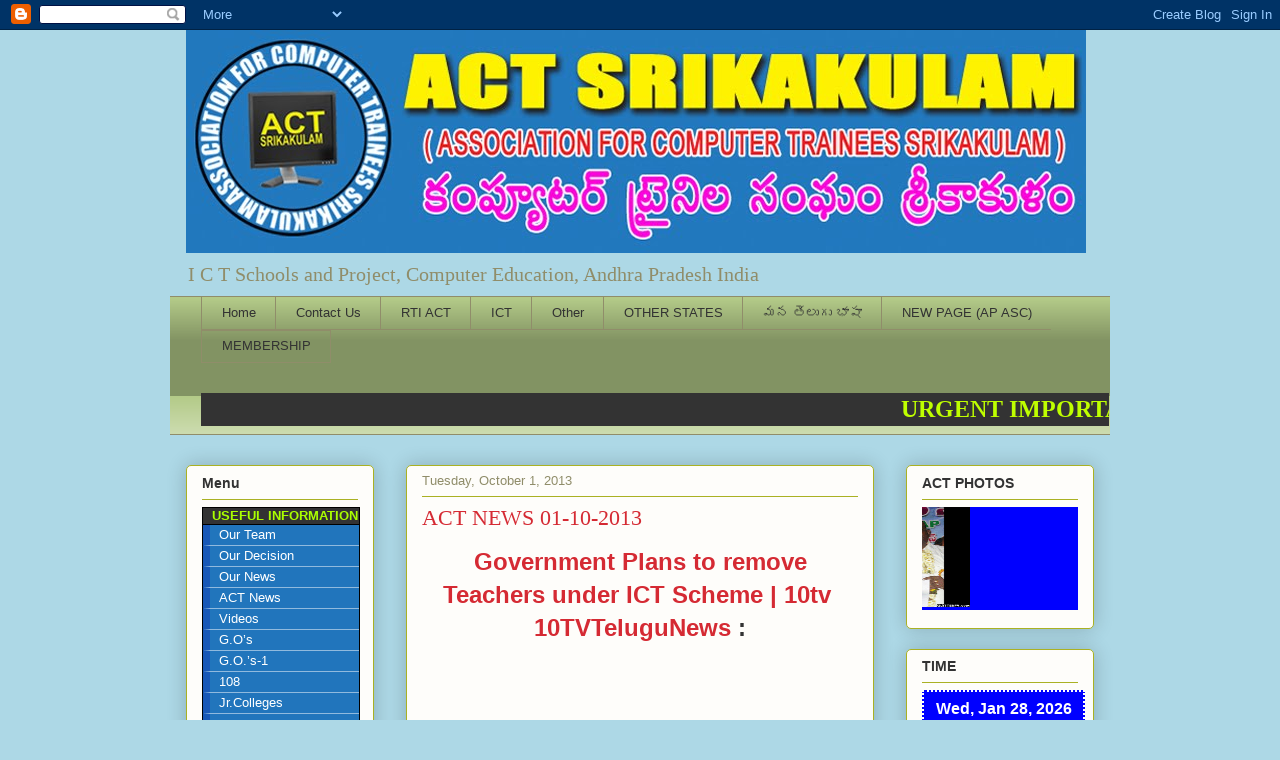

--- FILE ---
content_type: text/html; charset=UTF-8
request_url: http://actsrikakulam.blogspot.com/2013/10/act-news-01-10-2013.html
body_size: 30713
content:
<!DOCTYPE html>
<html class='v2' dir='ltr' lang='en'>
<head>
<link href='https://www.blogger.com/static/v1/widgets/335934321-css_bundle_v2.css' rel='stylesheet' type='text/css'/>
<meta content='width=1100' name='viewport'/>
<meta content='text/html; charset=UTF-8' http-equiv='Content-Type'/>
<meta content='blogger' name='generator'/>
<link href='http://actsrikakulam.blogspot.com/favicon.ico' rel='icon' type='image/x-icon'/>
<link href='http://actsrikakulam.blogspot.com/2013/10/act-news-01-10-2013.html' rel='canonical'/>
<link rel="alternate" type="application/atom+xml" title="ACTSRIKAKULAM - Atom" href="http://actsrikakulam.blogspot.com/feeds/posts/default" />
<link rel="alternate" type="application/rss+xml" title="ACTSRIKAKULAM - RSS" href="http://actsrikakulam.blogspot.com/feeds/posts/default?alt=rss" />
<link rel="service.post" type="application/atom+xml" title="ACTSRIKAKULAM - Atom" href="https://www.blogger.com/feeds/5062148912823949702/posts/default" />

<link rel="alternate" type="application/atom+xml" title="ACTSRIKAKULAM - Atom" href="http://actsrikakulam.blogspot.com/feeds/3981159958136922382/comments/default" />
<!--Can't find substitution for tag [blog.ieCssRetrofitLinks]-->
<link href='https://i.ytimg.com/vi/OBTroXHPy68/hqdefault.jpg' rel='image_src'/>
<meta content='http://actsrikakulam.blogspot.com/2013/10/act-news-01-10-2013.html' property='og:url'/>
<meta content='ACT NEWS 01-10-2013' property='og:title'/>
<meta content='       Government Plans to remove Teachers under ICT Scheme | 10tv    10TVTeluguNews  :         ' property='og:description'/>
<meta content='https://lh3.googleusercontent.com/blogger_img_proxy/AEn0k_s4P8zqP3O_FZWJFpHzqZjyBK4rGrqtnzInm32YGotbdZ2xJKu8DTBLAIFRzA54FNpTPsPwfW4ZI_Md3RkOFqCZlucYuZTE-_EyhsiSRPYwvuwd7g=w1200-h630-n-k-no-nu' property='og:image'/>
<title>ACTSRIKAKULAM: ACT NEWS 01-10-2013</title>
<style id='page-skin-1' type='text/css'><!--
/*
-----------------------------------------------
Blogger Template Style
Name:     Awesome Inc.
Designer: Tina Chen
URL:      tinachen.org
----------------------------------------------- */
/* Variable definitions
====================
<Variable name="keycolor" description="Main Color" type="color" default="#ffffff"/>
<Group description="Page" selector="body">
<Variable name="body.font" description="Font" type="font"
default="normal normal 13px Arial, Tahoma, Helvetica, FreeSans, sans-serif"/>
<Variable name="body.background.color" description="Background Color" type="color" default="#000000"/>
<Variable name="body.text.color" description="Text Color" type="color" default="#ffffff"/>
</Group>
<Group description="Links" selector=".main-inner">
<Variable name="link.color" description="Link Color" type="color" default="#888888"/>
<Variable name="link.visited.color" description="Visited Color" type="color" default="#444444"/>
<Variable name="link.hover.color" description="Hover Color" type="color" default="#cccccc"/>
</Group>
<Group description="Blog Title" selector=".header h1">
<Variable name="header.font" description="Title Font" type="font"
default="normal bold 40px Arial, Tahoma, Helvetica, FreeSans, sans-serif"/>
<Variable name="header.text.color" description="Title Color" type="color" default="#333333" />
<Variable name="header.background.color" description="Header Background" type="color" default="transparent" />
</Group>
<Group description="Blog Description" selector=".header .description">
<Variable name="description.font" description="Font" type="font"
default="normal normal 14px Arial, Tahoma, Helvetica, FreeSans, sans-serif"/>
<Variable name="description.text.color" description="Text Color" type="color"
default="#333333" />
</Group>
<Group description="Tabs Text" selector=".tabs-inner .widget li a">
<Variable name="tabs.font" description="Font" type="font"
default="normal bold 14px Arial, Tahoma, Helvetica, FreeSans, sans-serif"/>
<Variable name="tabs.text.color" description="Text Color" type="color" default="#333333"/>
<Variable name="tabs.selected.text.color" description="Selected Color" type="color" default="#333333"/>
</Group>
<Group description="Tabs Background" selector=".tabs-outer .PageList">
<Variable name="tabs.background.color" description="Background Color" type="color" default="#141414"/>
<Variable name="tabs.selected.background.color" description="Selected Color" type="color" default="#444444"/>
<Variable name="tabs.border.color" description="Border Color" type="color" default="#aab123"/>
</Group>
<Group description="Date Header" selector=".main-inner .widget h2.date-header, .main-inner .widget h2.date-header span">
<Variable name="date.font" description="Font" type="font"
default="normal normal 14px Arial, Tahoma, Helvetica, FreeSans, sans-serif"/>
<Variable name="date.text.color" description="Text Color" type="color" default="#666666"/>
<Variable name="date.border.color" description="Border Color" type="color" default="#aab123"/>
</Group>
<Group description="Post Title" selector="h3.post-title, h4, h3.post-title a">
<Variable name="post.title.font" description="Font" type="font"
default="normal bold 22px Arial, Tahoma, Helvetica, FreeSans, sans-serif"/>
<Variable name="post.title.text.color" description="Text Color" type="color" default="#333333"/>
</Group>
<Group description="Post Background" selector=".post">
<Variable name="post.background.color" description="Background Color" type="color" default="#fefdfa" />
<Variable name="post.border.color" description="Border Color" type="color" default="#aab123" />
<Variable name="post.border.bevel.color" description="Bevel Color" type="color" default="#aab123"/>
</Group>
<Group description="Gadget Title" selector="h2">
<Variable name="widget.title.font" description="Font" type="font"
default="normal bold 14px Arial, Tahoma, Helvetica, FreeSans, sans-serif"/>
<Variable name="widget.title.text.color" description="Text Color" type="color" default="#333333"/>
</Group>
<Group description="Gadget Text" selector=".sidebar .widget">
<Variable name="widget.font" description="Font" type="font"
default="normal normal 14px Arial, Tahoma, Helvetica, FreeSans, sans-serif"/>
<Variable name="widget.text.color" description="Text Color" type="color" default="#333333"/>
<Variable name="widget.alternate.text.color" description="Alternate Color" type="color" default="#666666"/>
</Group>
<Group description="Gadget Links" selector=".sidebar .widget">
<Variable name="widget.link.color" description="Link Color" type="color" default="#d52a33"/>
<Variable name="widget.link.visited.color" description="Visited Color" type="color" default="#7d181e"/>
<Variable name="widget.link.hover.color" description="Hover Color" type="color" default="#d52a33"/>
</Group>
<Group description="Gadget Background" selector=".sidebar .widget">
<Variable name="widget.background.color" description="Background Color" type="color" default="#141414"/>
<Variable name="widget.border.color" description="Border Color" type="color" default="#222222"/>
<Variable name="widget.border.bevel.color" description="Bevel Color" type="color" default="#000000"/>
</Group>
<Group description="Sidebar Background" selector=".column-left-inner .column-right-inner">
<Variable name="widget.outer.background.color" description="Background Color" type="color" default="transparent" />
</Group>
<Group description="Images" selector=".main-inner">
<Variable name="image.background.color" description="Background Color" type="color" default="transparent"/>
<Variable name="image.border.color" description="Border Color" type="color" default="transparent"/>
</Group>
<Group description="Feed" selector=".blog-feeds">
<Variable name="feed.text.color" description="Text Color" type="color" default="#333333"/>
</Group>
<Group description="Feed Links" selector=".blog-feeds">
<Variable name="feed.link.color" description="Link Color" type="color" default="#d52a33"/>
<Variable name="feed.link.visited.color" description="Visited Color" type="color" default="#7d181e"/>
<Variable name="feed.link.hover.color" description="Hover Color" type="color" default="#d52a33"/>
</Group>
<Group description="Pager" selector=".blog-pager">
<Variable name="pager.background.color" description="Background Color" type="color" default="#fefdfa" />
</Group>
<Group description="Footer" selector=".footer-outer">
<Variable name="footer.background.color" description="Background Color" type="color" default="#fefdfa" />
<Variable name="footer.text.color" description="Text Color" type="color" default="#333333" />
</Group>
<Variable name="title.shadow.spread" description="Title Shadow" type="length" default="-1px"/>
<Variable name="body.background" description="Body Background" type="background"
color="#fcfbf5"
default="$(color) none repeat scroll top left"/>
<Variable name="body.background.gradient.cap" description="Body Gradient Cap" type="url"
default="none"/>
<Variable name="body.background.size" description="Body Background Size" type="string" default="auto"/>
<Variable name="tabs.background.gradient" description="Tabs Background Gradient" type="url"
default="none"/>
<Variable name="header.background.gradient" description="Header Background Gradient" type="url" default="none" />
<Variable name="header.padding.top" description="Header Top Padding" type="length" default="22px" />
<Variable name="header.margin.top" description="Header Top Margin" type="length" default="0" />
<Variable name="header.margin.bottom" description="Header Bottom Margin" type="length" default="0" />
<Variable name="widget.padding.top" description="Widget Padding Top" type="length" default="8px" />
<Variable name="widget.padding.side" description="Widget Padding Side" type="length" default="15px" />
<Variable name="widget.outer.margin.top" description="Widget Top Margin" type="length" default="0" />
<Variable name="widget.outer.background.gradient" description="Gradient" type="url" default="none" />
<Variable name="widget.border.radius" description="Gadget Border Radius" type="length" default="0" />
<Variable name="outer.shadow.spread" description="Outer Shadow Size" type="length" default="0" />
<Variable name="date.header.border.radius.top" description="Date Header Border Radius Top" type="length" default="0" />
<Variable name="date.header.position" description="Date Header Position" type="length" default="15px" />
<Variable name="date.space" description="Date Space" type="length" default="30px" />
<Variable name="date.position" description="Date Float" type="string" default="static" />
<Variable name="date.padding.bottom" description="Date Padding Bottom" type="length" default="0" />
<Variable name="date.border.size" description="Date Border Size" type="length" default="0" />
<Variable name="date.background" description="Date Background" type="background" color="transparent"
default="$(color) none no-repeat scroll top left" />
<Variable name="date.first.border.radius.top" description="Date First top radius" type="length" default="5px" />
<Variable name="date.last.space.bottom" description="Date Last Space Bottom" type="length"
default="20px" />
<Variable name="date.last.border.radius.bottom" description="Date Last bottom radius" type="length" default="5px" />
<Variable name="post.first.padding.top" description="First Post Padding Top" type="length" default="0" />
<Variable name="image.shadow.spread" description="Image Shadow Size" type="length" default="0"/>
<Variable name="image.border.radius" description="Image Border Radius" type="length" default="0"/>
<Variable name="separator.outdent" description="Separator Outdent" type="length" default="15px" />
<Variable name="title.separator.border.size" description="Widget Title Border Size" type="length" default="1px" />
<Variable name="list.separator.border.size" description="List Separator Border Size" type="length" default="1px" />
<Variable name="shadow.spread" description="Shadow Size" type="length" default="0"/>
<Variable name="startSide" description="Side where text starts in blog language" type="automatic" default="left"/>
<Variable name="endSide" description="Side where text ends in blog language" type="automatic" default="right"/>
<Variable name="date.side" description="Side where date header is placed" type="string" default="right"/>
<Variable name="pager.border.radius.top" description="Pager Border Top Radius" type="length" default="5px" />
<Variable name="pager.space.top" description="Pager Top Space" type="length" default="1em" />
<Variable name="footer.background.gradient" description="Background Gradient" type="url" default="none" />
<Variable name="mobile.background.size" description="Mobile Background Size" type="string"
default="auto"/>
<Variable name="mobile.background.overlay" description="Mobile Background Overlay" type="string"
default="transparent none repeat scroll top left"/>
<Variable name="mobile.button.color" description="Mobile Button Color" type="color" default="#ffffff" />
*/
/* Content
----------------------------------------------- */
body, .body-fauxcolumn-outer {
font: normal normal 14px Arial, Tahoma, Helvetica, FreeSans, sans-serif;
color: #333333;
background: lightblue none repeat scroll top left;
}
html body .content-outer {
min-width: 100;
max-width: 100%;
width: 30%;
}
a:link {
text-decoration: none;
color: #d52a33;
}
a:visited {
text-decoration: none;
color: #7d181e;
}
a:hover {
text-decoration: underline;
color: #d52a33;
}
.body-fauxcolumn-outer .cap-top {
position: absolute;
z-index: 1;
height: 276px;
width: 100%;
background: transparent none repeat-x scroll top left;
_background-image: none;
}
/* Columns
----------------------------------------------- */
.content-inner {
padding: 0;
}
.header-inner .section {
margin: 0 16px;
}
.tabs-inner .section {
margin: 0 16px;
}
.main-inner {
padding-top: 30px;
}
.main-inner .column-center-inner,
.main-inner .column-left-inner,
.main-inner .column-right-inner {
padding: 0 5px;
}
*+html body .main-inner .column-center-inner {
margin-top: -30px;
}
#layout .main-inner .column-center-inner {
margin-top: 0;
}
/* Header
----------------------------------------------- */
.header-outer {
margin: 0 0 0 0;
background: transparent none repeat scroll 0 0;
}
.Header h1 {
font: normal normal 48px Georgia, Utopia, 'Palatino Linotype', Palatino, serif;
color: #333333;
text-shadow: 0 0 -1px #000000;
}
.Header h1 a {
color: #333333;
}
.Header .description {
font: normal normal 20px Georgia, Utopia, 'Palatino Linotype', Palatino, serif;
color: #908d6a;
}
.header-inner .Header .titlewrapper,
.header-inner .Header .descriptionwrapper {
padding-left: 0;
padding-right: 0;
margin-bottom: 0;
}
.header-inner .Header .titlewrapper {
padding-top: 22px;
}
/* Tabs
----------------------------------------------- */
.tabs-outer {
overflow: hidden;
position: relative;
background: #b3ca88 url(//www.blogblog.com/1kt/awesomeinc/tabs_gradient_light.png) repeat scroll 0 0;
}
#layout .tabs-outer {
overflow: visible;
}
.tabs-cap-top, .tabs-cap-bottom {
position: absolute;
width: 100%;
border-top: 1px solid #908d6a;
}
.tabs-cap-bottom {
bottom: 0;
}
.tabs-inner .widget li a {
display: inline-block;
margin: 0;
padding: .6em 1.5em;
font: normal normal 13px Arial, Tahoma, Helvetica, FreeSans, sans-serif;
color: #333333;
border-top: 1px solid #908d6a;
border-bottom: 1px solid #908d6a;
border-left: 1px solid #908d6a;
height: 16px;
line-height: 16px;
}
.tabs-inner .widget li:last-child a {
border-right: 1px solid #908d6a;
}
.tabs-inner .widget li.selected a, .tabs-inner .widget li a:hover {
background: #63704b url(//www.blogblog.com/1kt/awesomeinc/tabs_gradient_light.png) repeat-x scroll 0 -100px;
color: #ffffff;
}
/* Headings
----------------------------------------------- */
h2 {
font: normal bold 14px Arial, Tahoma, Helvetica, FreeSans, sans-serif;
color: #333333;
}
/* Widgets
----------------------------------------------- */
.main-inner .section {
margin: 0 27px;
padding: 0;
}
.main-inner .column-left-outer,
.main-inner .column-right-outer {
margin-top: 0;
}
#layout .main-inner .column-left-outer,
#layout .main-inner .column-right-outer {
margin-top: 0;
}
.main-inner .column-left-inner,
.main-inner .column-right-inner {
background: transparent none repeat 0 0;
-moz-box-shadow: 0 0 0 rgba(0, 0, 0, .2);
-webkit-box-shadow: 0 0 0 rgba(0, 0, 0, .2);
-goog-ms-box-shadow: 0 0 0 rgba(0, 0, 0, .2);
box-shadow: 0 0 0 rgba(0, 0, 0, .2);
-moz-border-radius: 5px;
-webkit-border-radius: 5px;
-goog-ms-border-radius: 5px;
border-radius: 5px;
}
#layout .main-inner .column-left-inner,
#layout .main-inner .column-right-inner {
margin-top: 0;
}
.sidebar .widget {
font: normal normal 14px Arial, Tahoma, Helvetica, FreeSans, sans-serif;
color: #333333;
}
.sidebar .widget a:link {
color: #d52a33;
}
.sidebar .widget a:visited {
color: #7d181e;
}
.sidebar .widget a:hover {
color: #d52a33;
}
.sidebar .widget h2 {
text-shadow: 0 0 -1px #000000;
}
.main-inner .widget {
background-color: #fefdfa;
border: 1px solid #aab123;
padding: 0 15px 15px;
margin: 20px -16px;
-moz-box-shadow: 0 0 20px rgba(0, 0, 0, .2);
-webkit-box-shadow: 0 0 20px rgba(0, 0, 0, .2);
-goog-ms-box-shadow: 0 0 20px rgba(0, 0, 0, .2);
box-shadow: 0 0 20px rgba(0, 0, 0, .2);
-moz-border-radius: 5px;
-webkit-border-radius: 5px;
-goog-ms-border-radius: 5px;
border-radius: 5px;
}
.main-inner .widget h2 {
margin: 0 -0;
padding: .6em 0 .5em;
border-bottom: 1px solid transparent;
}
.footer-inner .widget h2 {
padding: 0 0 .4em;
border-bottom: 1px solid transparent;
}
.main-inner .widget h2 + div, .footer-inner .widget h2 + div {
border-top: 1px solid #aab123;
padding-top: 8px;
}
.main-inner .widget .widget-content {
margin: 0 -0;
padding: 7px 0 0;
}
.main-inner .widget ul, .main-inner .widget #ArchiveList ul.flat {
margin: -8px -15px 0;
padding: 0;
list-style: none;
}
.main-inner .widget #ArchiveList {
margin: -8px 0 0;
}
.main-inner .widget ul li, .main-inner .widget #ArchiveList ul.flat li {
padding: .5em 15px;
text-indent: 0;
color: #666666;
border-top: 0 solid #aab123;
border-bottom: 1px solid transparent;
}
.main-inner .widget #ArchiveList ul li {
padding-top: .25em;
padding-bottom: .25em;
}
.main-inner .widget ul li:first-child, .main-inner .widget #ArchiveList ul.flat li:first-child {
border-top: none;
}
.main-inner .widget ul li:last-child, .main-inner .widget #ArchiveList ul.flat li:last-child {
border-bottom: none;
}
.post-body {
position: relative;
}
.main-inner .widget .post-body ul {
padding: 0 2.5em;
margin: .5em 0;
list-style: disc;
}
.main-inner .widget .post-body ul li {
padding: 0.25em 0;
margin-bottom: .25em;
color: #333333;
border: none;
}
.footer-inner .widget ul {
padding: 0;
list-style: none;
}
.widget .zippy {
color: #666666;
}
/* Posts
----------------------------------------------- */
body .main-inner .Blog {
padding: 0;
margin-bottom: 1em;
background-color: transparent;
border: none;
-moz-box-shadow: 0 0 0 rgba(0, 0, 0, 0);
-webkit-box-shadow: 0 0 0 rgba(0, 0, 0, 0);
-goog-ms-box-shadow: 0 0 0 rgba(0, 0, 0, 0);
box-shadow: 0 0 0 rgba(0, 0, 0, 0);
}
.main-inner .section:last-child .Blog:last-child {
padding: 0;
margin-bottom: 1em;
}
.main-inner .widget h2.date-header {
margin: 0 -15px 1px;
padding: 0 0 0 0;
font: normal normal 13px Arial, Tahoma, Helvetica, FreeSans, sans-serif;
color: #908d6a;
background: transparent none no-repeat scroll top left;
border-top: 0 solid #aab123;
border-bottom: 1px solid transparent;
-moz-border-radius-topleft: 0;
-moz-border-radius-topright: 0;
-webkit-border-top-left-radius: 0;
-webkit-border-top-right-radius: 0;
border-top-left-radius: 0;
border-top-right-radius: 0;
position: static;
bottom: 100%;
right: 15px;
text-shadow: 0 0 -1px #000000;
}
.main-inner .widget h2.date-header span {
font: normal normal 13px Arial, Tahoma, Helvetica, FreeSans, sans-serif;
display: block;
padding: .5em 15px;
border-left: 0 solid #aab123;
border-right: 0 solid #aab123;
}
.date-outer {
position: relative;
margin: 30px 0 20px;
padding: 0 15px;
background-color: #fefdfa;
border: 1px solid #aab123;
-moz-box-shadow: 0 0 20px rgba(0, 0, 0, .2);
-webkit-box-shadow: 0 0 20px rgba(0, 0, 0, .2);
-goog-ms-box-shadow: 0 0 20px rgba(0, 0, 0, .2);
box-shadow: 0 0 20px rgba(0, 0, 0, .2);
-moz-border-radius: 5px;
-webkit-border-radius: 5px;
-goog-ms-border-radius: 5px;
border-radius: 5px;
}
.date-outer:first-child {
margin-top: 0;
}
.date-outer:last-child {
margin-bottom: 20px;
-moz-border-radius-bottomleft: 5px;
-moz-border-radius-bottomright: 5px;
-webkit-border-bottom-left-radius: 5px;
-webkit-border-bottom-right-radius: 5px;
-goog-ms-border-bottom-left-radius: 5px;
-goog-ms-border-bottom-right-radius: 5px;
border-bottom-left-radius: 5px;
border-bottom-right-radius: 5px;
}
.date-posts {
margin: 0 -0;
padding: 0 0;
clear: both;
}
.post-outer, .inline-ad {
border-top: 1px solid #aab123;
margin: 0 -0;
padding: 15px 0;
}
.post-outer {
padding-bottom: 10px;
}
.post-outer:first-child {
padding-top: 0;
border-top: none;
}
.post-outer:last-child, .inline-ad:last-child {
border-bottom: none;
}
.post-body {
position: relative;
}
.post-body img {
padding: 8px;
background: #ffffff;
border: 1px solid #cccccc;
-moz-box-shadow: 0 0 20px rgba(0, 0, 0, .2);
-webkit-box-shadow: 0 0 20px rgba(0, 0, 0, .2);
box-shadow: 0 0 20px rgba(0, 0, 0, .2);
-moz-border-radius: 5px;
-webkit-border-radius: 5px;
border-radius: 5px;
}
h3.post-title, h4 {
font: normal normal 22px Georgia, Utopia, 'Palatino Linotype', Palatino, serif;
color: #d52a33;
}
h3.post-title a {
font: normal normal 22px Georgia, Utopia, 'Palatino Linotype', Palatino, serif;
color: #d52a33;
}
h3.post-title a:hover {
color: #d52a33;
text-decoration: underline;
}
.post-header {
margin: 0 0 1em;
}
.post-body {
line-height: 1.4;
}
.post-outer h2 {
color: #333333;
}
.post-footer {
margin: 1.5em 0 0;
}
#blog-pager {
padding: 15px;
font-size: 120%;
background-color: #fefdfa;
border: 1px solid #aab123;
-moz-box-shadow: 0 0 20px rgba(0, 0, 0, .2);
-webkit-box-shadow: 0 0 20px rgba(0, 0, 0, .2);
-goog-ms-box-shadow: 0 0 20px rgba(0, 0, 0, .2);
box-shadow: 0 0 20px rgba(0, 0, 0, .2);
-moz-border-radius: 5px;
-webkit-border-radius: 5px;
-goog-ms-border-radius: 5px;
border-radius: 5px;
-moz-border-radius-topleft: 5px;
-moz-border-radius-topright: 5px;
-webkit-border-top-left-radius: 5px;
-webkit-border-top-right-radius: 5px;
-goog-ms-border-top-left-radius: 5px;
-goog-ms-border-top-right-radius: 5px;
border-top-left-radius: 5px;
border-top-right-radius-topright: 5px;
margin-top: 1em;
}
.blog-feeds, .post-feeds {
margin: 1em 0;
text-align: center;
color: #333333;
}
.blog-feeds a, .post-feeds a {
color: #d52a33;
}
.blog-feeds a:visited, .post-feeds a:visited {
color: #7d181e;
}
.blog-feeds a:hover, .post-feeds a:hover {
color: #d52a33;
}
.post-outer .comments {
margin-top: 2em;
}
/* Comments
----------------------------------------------- */
.comments .comments-content .icon.blog-author {
background-repeat: no-repeat;
background-image: url([data-uri]);
}
.comments .comments-content .loadmore a {
border-top: 1px solid #908d6a;
border-bottom: 1px solid #908d6a;
}
.comments .continue {
border-top: 2px solid #908d6a;
}
/* Footer
----------------------------------------------- */
.footer-outer {
margin: -20px 0 -1px;
padding: 20px 0 0;
color: #333333;
overflow: hidden;
}
.footer-fauxborder-left {
border-top: 1px solid #aab123;
background: #fefdfa none repeat scroll 0 0;
-moz-box-shadow: 0 0 20px rgba(0, 0, 0, .2);
-webkit-box-shadow: 0 0 20px rgba(0, 0, 0, .2);
-goog-ms-box-shadow: 0 0 20px rgba(0, 0, 0, .2);
box-shadow: 0 0 20px rgba(0, 0, 0, .2);
margin: 0 -20px;
}
/* Mobile
----------------------------------------------- */
body.mobile {
background-size: auto;
}
.mobile .body-fauxcolumn-outer {
background: transparent none repeat scroll top left;
}
*+html body.mobile .main-inner .column-center-inner {
margin-top: 0;
}
.mobile .main-inner .widget {
padding: 0 0 15px;
}
.mobile .main-inner .widget h2 + div,
.mobile .footer-inner .widget h2 + div {
border-top: none;
padding-top: 0;
}
.mobile .footer-inner .widget h2 {
padding: 0.5em 0;
border-bottom: none;
}
.mobile .main-inner .widget .widget-content {
margin: 0;
padding: 7px 0 0;
}
.mobile .main-inner .widget ul,
.mobile .main-inner .widget #ArchiveList ul.flat {
margin: 0 -15px 0;
}
.mobile .main-inner .widget h2.date-header {
right: 0;
}
.mobile .date-header span {
padding: 0.4em 0;
}
.mobile .date-outer:first-child {
margin-bottom: 0;
border: 1px solid #aab123;
-moz-border-radius-topleft: 5px;
-moz-border-radius-topright: 5px;
-webkit-border-top-left-radius: 5px;
-webkit-border-top-right-radius: 5px;
-goog-ms-border-top-left-radius: 5px;
-goog-ms-border-top-right-radius: 5px;
border-top-left-radius: 5px;
border-top-right-radius: 5px;
}
.mobile .date-outer {
border-color: #aab123;
border-width: 0 1px 1px;
}
.mobile .date-outer:last-child {
margin-bottom: 0;
}
.mobile .main-inner {
padding: 0;
}
.mobile .header-inner .section {
margin: 0;
}
.mobile .post-outer, .mobile .inline-ad {
padding: 5px 0;
}
.mobile .tabs-inner .section {
margin: 0 10px;
}
.mobile .main-inner .widget h2 {
margin: 0;
padding: 0;
}
.mobile .main-inner .widget h2.date-header span {
padding: 0;
}
.mobile .main-inner .widget .widget-content {
margin: 0;
padding: 7px 0 0;
}
.mobile #blog-pager {
border: 1px solid transparent;
background: #fefdfa none repeat scroll 0 0;
}
.mobile .main-inner .column-left-inner,
.mobile .main-inner .column-right-inner {
background: transparent none repeat 0 0;
-moz-box-shadow: none;
-webkit-box-shadow: none;
-goog-ms-box-shadow: none;
box-shadow: none;
}
.mobile .date-posts {
margin: 0;
padding: 0;
}
.mobile .footer-fauxborder-left {
margin: 0;
border-top: inherit;
}
.mobile .main-inner .section:last-child .Blog:last-child {
margin-bottom: 0;
}
.mobile-index-contents {
color: #333333;
}
.mobile .mobile-link-button {
background: #d52a33 url(//www.blogblog.com/1kt/awesomeinc/tabs_gradient_light.png) repeat scroll 0 0;
}
.mobile-link-button a:link, .mobile-link-button a:visited {
color: #ffffff;
}
.mobile .tabs-inner .PageList .widget-content {
background: transparent;
border-top: 1px solid;
border-color: #908d6a;
color: #333333;
}
.mobile .tabs-inner .PageList .widget-content .pagelist-arrow {
border-left: 1px solid #908d6a;
}

--></style>
<style id='template-skin-1' type='text/css'><!--
body {
min-width: 940px;
}
.content-outer, .content-fauxcolumn-outer, .region-inner {
min-width: 940px;
max-width: 940px;
_width: 940px;
}
.main-inner .columns {
padding-left: 220px;
padding-right: 220px;
}
.main-inner .fauxcolumn-center-outer {
left: 220px;
right: 220px;
/* IE6 does not respect left and right together */
_width: expression(this.parentNode.offsetWidth -
parseInt("220px") -
parseInt("220px") + 'px');
}
.main-inner .fauxcolumn-left-outer {
width: 220px;
}
.main-inner .fauxcolumn-right-outer {
width: 220px;
}
.main-inner .column-left-outer {
width: 220px;
right: 100%;
margin-left: -220px;
}
.main-inner .column-right-outer {
width: 220px;
margin-right: -220px;
}
#layout {
min-width: 0;
}
#layout .content-outer {
min-width: 0;
width: 800px;
}
#layout .region-inner {
min-width: 0;
width: auto;
}
body#layout div.add_widget {
padding: 8px;
}
body#layout div.add_widget a {
margin-left: 32px;
}
--></style>
<link href='https://www.blogger.com/dyn-css/authorization.css?targetBlogID=5062148912823949702&amp;zx=839f96ce-c3b0-44a8-8b17-180c7a6b2e0c' media='none' onload='if(media!=&#39;all&#39;)media=&#39;all&#39;' rel='stylesheet'/><noscript><link href='https://www.blogger.com/dyn-css/authorization.css?targetBlogID=5062148912823949702&amp;zx=839f96ce-c3b0-44a8-8b17-180c7a6b2e0c' rel='stylesheet'/></noscript>
<meta name='google-adsense-platform-account' content='ca-host-pub-1556223355139109'/>
<meta name='google-adsense-platform-domain' content='blogspot.com'/>

<!-- data-ad-client=ca-pub-8864066725267033 -->

</head>
<body class='loading'>
<div class='navbar section' id='navbar' name='Navbar'><div class='widget Navbar' data-version='1' id='Navbar1'><script type="text/javascript">
    function setAttributeOnload(object, attribute, val) {
      if(window.addEventListener) {
        window.addEventListener('load',
          function(){ object[attribute] = val; }, false);
      } else {
        window.attachEvent('onload', function(){ object[attribute] = val; });
      }
    }
  </script>
<div id="navbar-iframe-container"></div>
<script type="text/javascript" src="https://apis.google.com/js/platform.js"></script>
<script type="text/javascript">
      gapi.load("gapi.iframes:gapi.iframes.style.bubble", function() {
        if (gapi.iframes && gapi.iframes.getContext) {
          gapi.iframes.getContext().openChild({
              url: 'https://www.blogger.com/navbar/5062148912823949702?po\x3d3981159958136922382\x26origin\x3dhttp://actsrikakulam.blogspot.com',
              where: document.getElementById("navbar-iframe-container"),
              id: "navbar-iframe"
          });
        }
      });
    </script><script type="text/javascript">
(function() {
var script = document.createElement('script');
script.type = 'text/javascript';
script.src = '//pagead2.googlesyndication.com/pagead/js/google_top_exp.js';
var head = document.getElementsByTagName('head')[0];
if (head) {
head.appendChild(script);
}})();
</script>
</div></div>
<div class='body-fauxcolumns'>
<div class='fauxcolumn-outer body-fauxcolumn-outer'>
<div class='cap-top'>
<div class='cap-left'></div>
<div class='cap-right'></div>
</div>
<div class='fauxborder-left'>
<div class='fauxborder-right'></div>
<div class='fauxcolumn-inner'>
</div>
</div>
<div class='cap-bottom'>
<div class='cap-left'></div>
<div class='cap-right'></div>
</div>
</div>
</div>
<div class='content'>
<div class='content-fauxcolumns'>
<div class='fauxcolumn-outer content-fauxcolumn-outer'>
<div class='cap-top'>
<div class='cap-left'></div>
<div class='cap-right'></div>
</div>
<div class='fauxborder-left'>
<div class='fauxborder-right'></div>
<div class='fauxcolumn-inner'>
</div>
</div>
<div class='cap-bottom'>
<div class='cap-left'></div>
<div class='cap-right'></div>
</div>
</div>
</div>
<div class='content-outer'>
<div class='content-cap-top cap-top'>
<div class='cap-left'></div>
<div class='cap-right'></div>
</div>
<div class='fauxborder-left content-fauxborder-left'>
<div class='fauxborder-right content-fauxborder-right'></div>
<div class='content-inner'>
<header>
<div class='header-outer'>
<div class='header-cap-top cap-top'>
<div class='cap-left'></div>
<div class='cap-right'></div>
</div>
<div class='fauxborder-left header-fauxborder-left'>
<div class='fauxborder-right header-fauxborder-right'></div>
<div class='region-inner header-inner'>
<div class='header section' id='header' name='Header'><div class='widget Header' data-version='1' id='Header1'>
<div id='header-inner'>
<a href='http://actsrikakulam.blogspot.com/' style='display: block'>
<img alt='ACTSRIKAKULAM' height='223px; ' id='Header1_headerimg' src='https://blogger.googleusercontent.com/img/b/R29vZ2xl/AVvXsEhyos4uIBrlJckrI586CSPnZRLMFFyLctaX_wV5ROQfxlCBOW_Fdo2ZzQi7YwOvBSunSffiGsuh6S8re9v3Fnh-LI0BxLDw_3sm_FAK56jB4bk0wzB9n2HVgA_rrDQAzBrtVH0x9B8yUXMu/s1600/act+srikaulam.jpg' style='display: block' width='900px; '/>
</a>
<div class='descriptionwrapper'>
<p class='description'><span>I C T Schools and Project, Computer Education, Andhra Pradesh India</span></p>
</div>
</div>
</div></div>
</div>
</div>
<div class='header-cap-bottom cap-bottom'>
<div class='cap-left'></div>
<div class='cap-right'></div>
</div>
</div>
</header>
<div class='tabs-outer'>
<div class='tabs-cap-top cap-top'>
<div class='cap-left'></div>
<div class='cap-right'></div>
</div>
<div class='fauxborder-left tabs-fauxborder-left'>
<div class='fauxborder-right tabs-fauxborder-right'></div>
<div class='region-inner tabs-inner'>
<div class='tabs section' id='crosscol' name='Cross-Column'><div class='widget PageList' data-version='1' id='PageList1'>
<h2>Pages</h2>
<div class='widget-content'>
<ul>
<li>
<a href='http://actsrikakulam.blogspot.com/'>Home</a>
</li>
<li>
<a href='http://actsrikakulam.blogspot.com/p/contact-us.html'>Contact Us</a>
</li>
<li>
<a href='http://actsrikakulam.blogspot.com/p/rti-act.html'>RTI ACT</a>
</li>
<li>
<a href='http://actsrikakulam.blogspot.com/p/ict_6.html'>ICT</a>
</li>
<li>
<a href='http://actsrikakulam.blogspot.com/p/blog-page_5.html'>Other</a>
</li>
<li>
<a href='http://actsrikakulam.blogspot.com/p/blog-page_22.html'>OTHER STATES</a>
</li>
<li>
<a href='http://actsrikakulam.blogspot.com/p/blog-page_12.html'>మన త&#3142;ల&#3137;గ&#3137; భ&#3134;ష&#3134; </a>
</li>
<li>
<a href='http://actsrikakulam.blogspot.com/p/new-page-ap-asc.html'>NEW PAGE (AP ASC)</a>
</li>
<li>
<a href='http://actsrikakulam.blogspot.com/p/blog-page_15.html'>MEMBERSHIP</a>
</li>
</ul>
<div class='clear'></div>
</div>
</div></div>
<div class='tabs section' id='crosscol-overflow' name='Cross-Column 2'><div class='widget HTML' data-version='1' id='HTML5'>
<h2 class='title'>MARQUEE</h2>
<div class='widget-content'>
<span style="color:#BFFF00; font-size:x-large; font-family:Circular; font-weight:bold;"><marquee direction="left" scrollamount="4" bgcolor="#333333"> URGENT IMPORTANT APPEAL ACT ( Association for Computer Teachers ) అన&#3143; ఉద&#3149;యమ&#3074; క&#3074;ప&#3149;య&#3138;టర&#3149; ట&#3136;చర&#3149;లత&#3147; శ&#3149;ర&#3136;క&#3134;క&#3137;ళ&#3074; ల&#3147; న&#3142;మ&#3149;మద&#3135;గ&#3134; ప&#3149;ర&#3134;ర&#3074;భమయ&#3135;నద&#3135; . 2011 జ&#3138;ల&#3144; 10వ త&#3143;ద&#3135;న ఆవ&#3135;ర&#3149;భవ&#3135;&#3074;చ&#3135;&#3074;ద&#3135;. సభ&#3149;య&#3137;ల సమస&#3149;యల పర&#3135;ష&#3149;క&#3134;రమ&#3143; లక&#3149;ష&#3149;య&#3074;గ&#3134; పన&#3135;చ&#3143;స&#3135;&#3074;ద&#3135;. ఇతర స&#3074;ఘ&#3134;లత&#3147; భ&#3137;జ&#3074; కల&#3135;ప&#3135; ప&#3147;ర&#3134;డ&#3135;&#3074;ద&#3135;. సమ&#3149;మ&#3142;లక&#3137; ఉద&#3149;యమ&#3134;లక&#3137; మ&#3134;ర&#3137;ప&#3143;ర&#3137;గ&#3134; న&#3135;ల&#3135;చ&#3135;&#3074;ద&#3135;. క&#3147;ర&#3149;ద&#3135;న&#3143;టర&#3149;ల వ&#3143;ధ&#3135;&#3074;ప&#3137;లక&#3137; ఏజ&#3142;న&#3149;స&#3136;ల మ&#3147;స&#3134;లక&#3137; ఎద&#3137;ర&#3137; త&#3135;ర&#3135;గ&#3135;&#3074;ద&#3135;. ఈ క&#3149;రమ&#3074;ల&#3147; అన&#3143;క మ&#3074;ద&#3135; సభ&#3149;య&#3137;ల&#3137; ఉద&#3149;య&#3147;గ&#3134;ల&#3137; ప&#3147;గ&#3146;ట&#3149;ట&#3137;క&#3137;న&#3149;న&#3134;ర&#3137;. అన&#3149;న&#3135; జ&#3135;ల&#3149;ల&#3134;లక&#3137;, ర&#3134;ష&#3149;ట&#3149;రమ&#3074;తట ACT ప&#3143;ర&#3137; మ&#3134;ర&#3137;మ&#3149;ర&#3147;గ&#3135;&#3074;ద&#3135;. న&#3135;జ&#3134;య&#3135;త&#3136;క&#3135; న&#3135;ర&#3149;భ&#3136;త&#3135;క&#3135; చ&#3135;ర&#3137;న&#3134;మ&#3134;గ&#3134; మ&#3134;ర&#3135;&#3074;ద&#3135; కన&#3137;కన&#3143; ర&#3134;ష&#3149;ట&#3149;ర స&#3149;థ&#3134;య&#3135; స&#3074;ఘ&#3074;గ&#3134; మ&#3134;ర&#3135;&#3074;ద&#3135;. చ&#3134;ల&#3135;చ&#3134;లన&#3135; జ&#3136;త&#3134;లత&#3147; బ&#3149;రత&#3137;క&#3137;ల&#3137; ఈడ&#3137;స&#3149;త&#3137;న&#3149;న మన క&#3074;ప&#3149;య&#3138;టర&#3149; ట&#3136;చర&#3149;ల దగ&#3149;గర న&#3137;&#3074;చ&#3135; ఒక&#3149;క ర&#3138;ప&#3134;య&#3135; క&#3138;డ&#3134; త&#3136;స&#3137;క&#3147;క&#3137;&#3074;డ&#3134; పన&#3135;చ&#3143;య&#3149;య&#3149;లన&#3143;ద&#3143; ACT ఉద&#3149;ద&#3143;శ&#3149;య&#3074;. అ&#3074;దర&#3135; ఉప&#3134;ధ&#3149;య&#3134;య&#3137;ల వల&#3142; క&#3074;ప&#3149;య&#3138;టర&#3149; ట&#3136;చర&#3149;ల&#3137; గ&#3148;రవప&#3149;రద&#3074;గ&#3134; జ&#3136;వ&#3135;&#3074;చ&#3134;లన&#3143;ద&#3143; ACT కర&#3149;తవ&#3149;య&#3074;. అ&#3074;ద&#3137;క&#3143; ఏ ర&#3146;జ&#3138; సభ&#3149;య&#3137;ల న&#3137;&#3074;చ&#3135; ప&#3144;స&#3134;క&#3137;డ&#3134; వస&#3138;ల&#3137; చ&#3142;య&#3149;యల&#3143;ద&#3137;. ఇకమ&#3137;&#3074;ద&#3137; క&#3138;డ&#3134; వస&#3138;ల&#3137; చ&#3142;య&#3149;యద&#3137;. వస&#3137;ల&#3138; చ&#3143;స&#3143; అధ&#3135;క&#3134;ర&#3134;న&#3149;న&#3135; ACT ఎవర&#3135;క&#3136; ఇవ&#3149;వల&#3143;ద&#3137;. ACT ప&#3143;ర&#3137;త&#3146; వస&#3149;త&#3137;న&#3149;న ఈ మ&#3142;య&#3135;ల&#3149;స&#3149; మర&#3135;య&#3137; SMS లక&#3137; ఎవర&#3137; స&#3149;ప&#3074;ద&#3135;చ వద&#3149;దన&#3135; ఎవర&#3135;క&#3136; డబ&#3149;బ&#3137;ల&#3137; చ&#3142;ల&#3149;ల&#3135;&#3074;చవద&#3149;దన&#3135; ACT STATE COMMITTEE క&#3147;ర&#3137;త&#3147;&#3074;ద&#3135; ACT చ&#3074;ద&#3134;లక&#3137;, వస&#3138;ళ&#3149;ళక&#3137;, సభ&#3149;యత&#3149;వ ర&#3137;స&#3137;మ&#3137;లక&#3137; వ&#3149;యత&#3135;ర&#3143;క&#3074; జ&#3144; క&#3074;ప&#3149;య&#3138;టర&#3149; ట&#3136;చర&#3149; !!! జ&#3144; జ&#3144; ACT !!! </marquee></span>
</div>
<div class='clear'></div>
</div></div>
</div>
</div>
<div class='tabs-cap-bottom cap-bottom'>
<div class='cap-left'></div>
<div class='cap-right'></div>
</div>
</div>
<div class='main-outer'>
<div class='main-cap-top cap-top'>
<div class='cap-left'></div>
<div class='cap-right'></div>
</div>
<div class='fauxborder-left main-fauxborder-left'>
<div class='fauxborder-right main-fauxborder-right'></div>
<div class='region-inner main-inner'>
<div class='columns fauxcolumns'>
<div class='fauxcolumn-outer fauxcolumn-center-outer'>
<div class='cap-top'>
<div class='cap-left'></div>
<div class='cap-right'></div>
</div>
<div class='fauxborder-left'>
<div class='fauxborder-right'></div>
<div class='fauxcolumn-inner'>
</div>
</div>
<div class='cap-bottom'>
<div class='cap-left'></div>
<div class='cap-right'></div>
</div>
</div>
<div class='fauxcolumn-outer fauxcolumn-left-outer'>
<div class='cap-top'>
<div class='cap-left'></div>
<div class='cap-right'></div>
</div>
<div class='fauxborder-left'>
<div class='fauxborder-right'></div>
<div class='fauxcolumn-inner'>
</div>
</div>
<div class='cap-bottom'>
<div class='cap-left'></div>
<div class='cap-right'></div>
</div>
</div>
<div class='fauxcolumn-outer fauxcolumn-right-outer'>
<div class='cap-top'>
<div class='cap-left'></div>
<div class='cap-right'></div>
</div>
<div class='fauxborder-left'>
<div class='fauxborder-right'></div>
<div class='fauxcolumn-inner'>
</div>
</div>
<div class='cap-bottom'>
<div class='cap-left'></div>
<div class='cap-right'></div>
</div>
</div>
<!-- corrects IE6 width calculation -->
<div class='columns-inner'>
<div class='column-center-outer'>
<div class='column-center-inner'>
<div class='main section' id='main' name='Main'><div class='widget Blog' data-version='1' id='Blog1'>
<div class='blog-posts hfeed'>

          <div class="date-outer">
        
<h2 class='date-header'><span>Tuesday, October 1, 2013</span></h2>

          <div class="date-posts">
        
<div class='post-outer'>
<div class='post hentry uncustomized-post-template' itemprop='blogPost' itemscope='itemscope' itemtype='http://schema.org/BlogPosting'>
<meta content='https://i.ytimg.com/vi/OBTroXHPy68/hqdefault.jpg' itemprop='image_url'/>
<meta content='5062148912823949702' itemprop='blogId'/>
<meta content='3981159958136922382' itemprop='postId'/>
<a name='3981159958136922382'></a>
<h3 class='post-title entry-title' itemprop='name'>
ACT NEWS 01-10-2013
</h3>
<div class='post-header'>
<div class='post-header-line-1'></div>
</div>
<div class='post-body entry-content' id='post-body-3981159958136922382' itemprop='description articleBody'>
<div dir="ltr" style="text-align: left;" trbidi="on">
<div class="yt-lockup-content">
<h3 class="yt-lockup-title" style="text-align: center;">
    <span style="font-size: x-large;"><a class="yt-uix-sessionlink yt-uix-tile-link yt-uix-contextlink 
          yt-ui-ellipsis yt-ui-ellipsis-2" data-sessionlink="feature=c4-search&amp;ei=eH9JUrb-DMGOiALD5oHwCw" dir="ltr" href="http://www.youtube.com/watch?v=OBTroXHPy68" title="Government Plans to remove Teachers under ICT Scheme | 10tv"><span class="yt-ui-ellipsis-wrapper" data-original-html="Government Plans to remove Teachers under ICT Scheme | 10tv
    ">Government Plans to remove Teachers under ICT Scheme | 10tv&nbsp;</span></a></span></h3>
<h3 class="yt-lockup-title" style="text-align: center;">
<span style="font-size: x-large;"><span class="yt-ui-ellipsis-wrapper" data-original-html="Government Plans to remove Teachers under ICT Scheme | 10tv
    "><a class="yt-uix-sessionlink yt-user-name " data-sessionlink="feature=c4-search&amp;ei=eH9JUrb-DMGOiALD5oHwCw" dir="ltr" href="http://www.youtube.com/user/10TVTeluguNews?feature=c4-search">10TVTeluguNews</a> :</span></span>   </h3>
<div class="yt-lockup-meta" style="text-align: center;">
<iframe allowfullscreen="" frameborder="0" height="300" src="//www.youtube.com/embed/OBTroXHPy68?feature=player_detailpage" width="400"></iframe></div>
</div>
</div>
<div style='clear: both;'></div>
</div>
<div class='post-footer'>
<div class='post-footer-line post-footer-line-1'>
<span class='post-author vcard'>
Posted by
<span class='fn' itemprop='author' itemscope='itemscope' itemtype='http://schema.org/Person'>
<meta content='https://www.blogger.com/profile/11720554684527039282' itemprop='url'/>
<a class='g-profile' href='https://www.blogger.com/profile/11720554684527039282' rel='author' title='author profile'>
<span itemprop='name'>actsrikakulam</span>
</a>
</span>
</span>
<span class='post-timestamp'>
at
<meta content='http://actsrikakulam.blogspot.com/2013/10/act-news-01-10-2013.html' itemprop='url'/>
<a class='timestamp-link' href='http://actsrikakulam.blogspot.com/2013/10/act-news-01-10-2013.html' rel='bookmark' title='permanent link'><abbr class='published' itemprop='datePublished' title='2013-10-01T08:00:00+05:30'>8:00 AM</abbr></a>
</span>
<span class='post-comment-link'>
</span>
<span class='post-icons'>
<span class='item-action'>
<a href='https://www.blogger.com/email-post/5062148912823949702/3981159958136922382' title='Email Post'>
<img alt='' class='icon-action' height='13' src='https://resources.blogblog.com/img/icon18_email.gif' width='18'/>
</a>
</span>
<span class='item-control blog-admin pid-1543809964'>
<a href='https://www.blogger.com/post-edit.g?blogID=5062148912823949702&postID=3981159958136922382&from=pencil' title='Edit Post'>
<img alt='' class='icon-action' height='18' src='https://resources.blogblog.com/img/icon18_edit_allbkg.gif' width='18'/>
</a>
</span>
</span>
<div class='post-share-buttons goog-inline-block'>
<a class='goog-inline-block share-button sb-email' href='https://www.blogger.com/share-post.g?blogID=5062148912823949702&postID=3981159958136922382&target=email' target='_blank' title='Email This'><span class='share-button-link-text'>Email This</span></a><a class='goog-inline-block share-button sb-blog' href='https://www.blogger.com/share-post.g?blogID=5062148912823949702&postID=3981159958136922382&target=blog' onclick='window.open(this.href, "_blank", "height=270,width=475"); return false;' target='_blank' title='BlogThis!'><span class='share-button-link-text'>BlogThis!</span></a><a class='goog-inline-block share-button sb-twitter' href='https://www.blogger.com/share-post.g?blogID=5062148912823949702&postID=3981159958136922382&target=twitter' target='_blank' title='Share to X'><span class='share-button-link-text'>Share to X</span></a><a class='goog-inline-block share-button sb-facebook' href='https://www.blogger.com/share-post.g?blogID=5062148912823949702&postID=3981159958136922382&target=facebook' onclick='window.open(this.href, "_blank", "height=430,width=640"); return false;' target='_blank' title='Share to Facebook'><span class='share-button-link-text'>Share to Facebook</span></a><a class='goog-inline-block share-button sb-pinterest' href='https://www.blogger.com/share-post.g?blogID=5062148912823949702&postID=3981159958136922382&target=pinterest' target='_blank' title='Share to Pinterest'><span class='share-button-link-text'>Share to Pinterest</span></a>
</div>
</div>
<div class='post-footer-line post-footer-line-2'>
<span class='post-labels'>
</span>
</div>
<div class='post-footer-line post-footer-line-3'>
<span class='post-location'>
</span>
</div>
</div>
</div>
<div class='comments' id='comments'>
<a name='comments'></a>
<h4>No comments:</h4>
<div id='Blog1_comments-block-wrapper'>
<dl class='avatar-comment-indent' id='comments-block'>
</dl>
</div>
<p class='comment-footer'>
<a href='https://www.blogger.com/comment/fullpage/post/5062148912823949702/3981159958136922382' onclick=''>Post a Comment</a>
</p>
</div>
</div>

        </div></div>
      
</div>
<div class='blog-pager' id='blog-pager'>
<span id='blog-pager-newer-link'>
<a class='blog-pager-newer-link' href='http://actsrikakulam.blogspot.com/2013/10/blog-post.html' id='Blog1_blog-pager-newer-link' title='Newer Post'>Newer Post</a>
</span>
<span id='blog-pager-older-link'>
<a class='blog-pager-older-link' href='http://actsrikakulam.blogspot.com/2013/09/sakshi-news-paper-page-no-11-dated-30.html' id='Blog1_blog-pager-older-link' title='Older Post'>Older Post</a>
</span>
<a class='home-link' href='http://actsrikakulam.blogspot.com/'>Home</a>
</div>
<div class='clear'></div>
<div class='post-feeds'>
<div class='feed-links'>
Subscribe to:
<a class='feed-link' href='http://actsrikakulam.blogspot.com/feeds/3981159958136922382/comments/default' target='_blank' type='application/atom+xml'>Post Comments (Atom)</a>
</div>
</div>
</div></div>
</div>
</div>
<div class='column-left-outer'>
<div class='column-left-inner'>
<aside>
<div class='sidebar section' id='sidebar-left-1'><div class='widget HTML' data-version='1' id='HTML1'>
<h2 class='title'>Menu</h2>
<div class='widget-content'>
<style type="text/css">

/* Made By AllBlogTools.com */

#ddblueblockmenu{

border: 1px solid #000000; /*Main Border Color */

border-bottom-width: 0;

width: 100%;

}

#ddblueblockmenu ul{

margin: 0;

padding: 0;

list-style-type: none;

font: normal 90% 'Trebuchet MS', 'Lucida Grande', Arial, sans-serif;

}

#ddblueblockmenu a{

display: block;

padding: 3px 0;

padding-left: 9px;

width: 90%; /*94% minus all left/right paddings and margins*/

text-decoration: none;

color: #FFFFFF; /* Menu Font Color */

background-color: #2175bc; /*Menu background Color */

border-bottom: 1px solid #90bade; /*Bottom border color */

border-left: 7px solid #1958b7; /*Left border color */

list-style-type:none; 
}


* html #ddblueblockmenu a{ /*IE only */
width: 94%; /*IE 5*/
width: 94%; /*94% minus all left/right paddings and margins*/
}



#ddblueblockmenu a:hover {

background-color: #0000FF; /*Menu background Color On Hover*/

border-left-color: #00AAFF; /*Left border color On Hover*/

}

#ddblueblockmenu div.menutitle{

color: #AAFF00; /* Title Font Color */

border-bottom: 1px solid black;

padding: 1px 0;

padding-left: 9px;

background-color: #333333;  /*Menu Tite Background Color*/

font: bold 90% 'Trebuchet MS', 'Lucida Grande', Arial, sans-serif;

}

/* Made By AllBlogTools.com */

</style>

<div id="ddblueblockmenu">

<div class="menutitle">USEFUL INFORMATION</div>

<ul>

<a href="http://actsrikakulam.blogspot.in/p/lins.html">Our Team</a>

<a href="http://actsrikakulam.blogspot.in/p/our-ecision.html ">Our Decision</a>

<a href="http://actsrikakulam.blogspot.in/p/our-news.html">Our News</a>

<a href=" http://actsrikakulam.blogspot.in/p/blog-page_15.html">ACT News</a>

<a href=" http://actsrikakulam.blogspot.in/p/videos.html">Videos</a>

<a href=" http://actsrikakulam.blogspot.in/p/ict-5000-be2012-13-rs.html ">G.O&#8217;s</a>

<a href=" http://actsrikakulam.blogspot.in/p/regular-teachers.html ">G.O.&#8217;s-1</a>

<a href="http://actsrikakulam.blogspot.in/p/108.html">108</a>

<a href="http://actsrikakulam.blogspot.in/p/junior-colleges.html">Jr.Colleges</a>

<a href=" "> </a>

<a href=""> </a>

</ul></div>
</div>
<div class='clear'></div>
</div><div class='widget BlogSearch' data-version='1' id='BlogSearch1'>
<h2 class='title'>Search This Blog</h2>
<div class='widget-content'>
<div id='BlogSearch1_form'>
<form action='http://actsrikakulam.blogspot.com/search' class='gsc-search-box' target='_top'>
<table cellpadding='0' cellspacing='0' class='gsc-search-box'>
<tbody>
<tr>
<td class='gsc-input'>
<input autocomplete='off' class='gsc-input' name='q' size='10' title='search' type='text' value=''/>
</td>
<td class='gsc-search-button'>
<input class='gsc-search-button' title='search' type='submit' value='Search'/>
</td>
</tr>
</tbody>
</table>
</form>
</div>
</div>
<div class='clear'></div>
</div><div class='widget Text' data-version='1' id='Text5'>
<h2 class='title'>OUR PHOTOS</h2>
<div class='widget-content'>
<embed type="application/x-shockwave-flash" src="https://picasaweb.google.com/s/c/bin/slideshow.swf" flashvars="host=picasaweb.google.com&amp;hl=en_US&amp;feat=flashalbum&amp;RGB=0x000000&amp;feed=https%3A%2F%2Fpicasaweb.google.com%2Fdata%2Ffeed%2Fapi%2Fuser%2F108101361752989602575%2Falbumid%2F5649903409847424161%3Fkind%3Dphoto%26alt%3Drss%26authkey%3DGv1sRgCL-miLKlzLuc9AE" pluginspage="http://www.macromedia.com/go/getflashplayer" height="120" width="160"></embed>
</div>
<div class='clear'></div>
</div><div class='widget Text' data-version='1' id='Text4'>
<h2 class='title'>Govt School Students Computer Knowledge - FOR THE PEOPLE</h2>
<div class='widget-content'>
<iframe allowfullscreen="" frameborder="0" height="200" src="//www.youtube.com/embed/ZBAjrM6fCnE?feature=player_embedded" width="160"></iframe>
</div>
<div class='clear'></div>
</div><div class='widget Translate' data-version='1' id='Translate1'>
<h2 class='title'>Translate</h2>
<div id='google_translate_element'></div>
<script>
    function googleTranslateElementInit() {
      new google.translate.TranslateElement({
        pageLanguage: 'en',
        autoDisplay: 'true',
        layout: google.translate.TranslateElement.InlineLayout.VERTICAL
      }, 'google_translate_element');
    }
  </script>
<script src='//translate.google.com/translate_a/element.js?cb=googleTranslateElementInit'></script>
<div class='clear'></div>
</div><div class='widget BlogArchive' data-version='1' id='BlogArchive1'>
<h2>Blog Archive</h2>
<div class='widget-content'>
<div id='ArchiveList'>
<div id='BlogArchive1_ArchiveList'>
<select id='BlogArchive1_ArchiveMenu'>
<option value=''>Blog Archive</option>
<option value='http://actsrikakulam.blogspot.com/2021_05_12_archive.html'>May 12 (1)</option>
<option value='http://actsrikakulam.blogspot.com/2021_04_27_archive.html'>Apr 27 (1)</option>
<option value='http://actsrikakulam.blogspot.com/2021_04_21_archive.html'>Apr 21 (2)</option>
<option value='http://actsrikakulam.blogspot.com/2021_04_13_archive.html'>Apr 13 (1)</option>
<option value='http://actsrikakulam.blogspot.com/2020_04_02_archive.html'>Apr 02 (2)</option>
<option value='http://actsrikakulam.blogspot.com/2020_02_19_archive.html'>Feb 19 (2)</option>
<option value='http://actsrikakulam.blogspot.com/2020_02_18_archive.html'>Feb 18 (2)</option>
<option value='http://actsrikakulam.blogspot.com/2020_02_17_archive.html'>Feb 17 (1)</option>
<option value='http://actsrikakulam.blogspot.com/2019_12_25_archive.html'>Dec 25 (1)</option>
<option value='http://actsrikakulam.blogspot.com/2019_12_24_archive.html'>Dec 24 (1)</option>
<option value='http://actsrikakulam.blogspot.com/2019_11_14_archive.html'>Nov 14 (1)</option>
<option value='http://actsrikakulam.blogspot.com/2019_11_10_archive.html'>Nov 10 (1)</option>
<option value='http://actsrikakulam.blogspot.com/2019_03_02_archive.html'>Mar 02 (1)</option>
<option value='http://actsrikakulam.blogspot.com/2018_12_29_archive.html'>Dec 29 (1)</option>
<option value='http://actsrikakulam.blogspot.com/2018_08_15_archive.html'>Aug 15 (1)</option>
<option value='http://actsrikakulam.blogspot.com/2018_08_14_archive.html'>Aug 14 (1)</option>
<option value='http://actsrikakulam.blogspot.com/2018_07_31_archive.html'>Jul 31 (2)</option>
<option value='http://actsrikakulam.blogspot.com/2018_07_24_archive.html'>Jul 24 (2)</option>
<option value='http://actsrikakulam.blogspot.com/2018_06_15_archive.html'>Jun 15 (1)</option>
<option value='http://actsrikakulam.blogspot.com/2018_06_14_archive.html'>Jun 14 (1)</option>
<option value='http://actsrikakulam.blogspot.com/2018_06_09_archive.html'>Jun 09 (1)</option>
<option value='http://actsrikakulam.blogspot.com/2018_06_07_archive.html'>Jun 07 (3)</option>
<option value='http://actsrikakulam.blogspot.com/2018_06_06_archive.html'>Jun 06 (3)</option>
<option value='http://actsrikakulam.blogspot.com/2018_06_05_archive.html'>Jun 05 (2)</option>
<option value='http://actsrikakulam.blogspot.com/2018_06_03_archive.html'>Jun 03 (1)</option>
<option value='http://actsrikakulam.blogspot.com/2018_06_02_archive.html'>Jun 02 (1)</option>
<option value='http://actsrikakulam.blogspot.com/2018_05_29_archive.html'>May 29 (1)</option>
<option value='http://actsrikakulam.blogspot.com/2018_05_28_archive.html'>May 28 (1)</option>
<option value='http://actsrikakulam.blogspot.com/2018_05_27_archive.html'>May 27 (1)</option>
<option value='http://actsrikakulam.blogspot.com/2018_05_26_archive.html'>May 26 (3)</option>
<option value='http://actsrikakulam.blogspot.com/2018_05_25_archive.html'>May 25 (1)</option>
<option value='http://actsrikakulam.blogspot.com/2018_05_23_archive.html'>May 23 (1)</option>
<option value='http://actsrikakulam.blogspot.com/2018_05_21_archive.html'>May 21 (1)</option>
<option value='http://actsrikakulam.blogspot.com/2018_05_20_archive.html'>May 20 (1)</option>
<option value='http://actsrikakulam.blogspot.com/2018_05_19_archive.html'>May 19 (1)</option>
<option value='http://actsrikakulam.blogspot.com/2018_05_18_archive.html'>May 18 (1)</option>
<option value='http://actsrikakulam.blogspot.com/2018_05_17_archive.html'>May 17 (4)</option>
<option value='http://actsrikakulam.blogspot.com/2018_05_16_archive.html'>May 16 (3)</option>
<option value='http://actsrikakulam.blogspot.com/2018_05_15_archive.html'>May 15 (2)</option>
<option value='http://actsrikakulam.blogspot.com/2018_05_13_archive.html'>May 13 (4)</option>
<option value='http://actsrikakulam.blogspot.com/2018_05_12_archive.html'>May 12 (1)</option>
<option value='http://actsrikakulam.blogspot.com/2018_05_10_archive.html'>May 10 (1)</option>
<option value='http://actsrikakulam.blogspot.com/2018_05_09_archive.html'>May 09 (1)</option>
<option value='http://actsrikakulam.blogspot.com/2018_05_01_archive.html'>May 01 (1)</option>
<option value='http://actsrikakulam.blogspot.com/2018_04_22_archive.html'>Apr 22 (1)</option>
<option value='http://actsrikakulam.blogspot.com/2018_03_25_archive.html'>Mar 25 (1)</option>
<option value='http://actsrikakulam.blogspot.com/2018_03_17_archive.html'>Mar 17 (1)</option>
<option value='http://actsrikakulam.blogspot.com/2018_02_27_archive.html'>Feb 27 (1)</option>
<option value='http://actsrikakulam.blogspot.com/2018_02_25_archive.html'>Feb 25 (1)</option>
<option value='http://actsrikakulam.blogspot.com/2018_02_19_archive.html'>Feb 19 (1)</option>
<option value='http://actsrikakulam.blogspot.com/2018_01_30_archive.html'>Jan 30 (1)</option>
<option value='http://actsrikakulam.blogspot.com/2018_01_14_archive.html'>Jan 14 (1)</option>
<option value='http://actsrikakulam.blogspot.com/2018_01_01_archive.html'>Jan 01 (1)</option>
<option value='http://actsrikakulam.blogspot.com/2017_12_30_archive.html'>Dec 30 (1)</option>
<option value='http://actsrikakulam.blogspot.com/2017_12_28_archive.html'>Dec 28 (1)</option>
<option value='http://actsrikakulam.blogspot.com/2017_12_23_archive.html'>Dec 23 (1)</option>
<option value='http://actsrikakulam.blogspot.com/2017_12_20_archive.html'>Dec 20 (1)</option>
<option value='http://actsrikakulam.blogspot.com/2017_12_15_archive.html'>Dec 15 (1)</option>
<option value='http://actsrikakulam.blogspot.com/2017_12_10_archive.html'>Dec 10 (1)</option>
<option value='http://actsrikakulam.blogspot.com/2017_12_09_archive.html'>Dec 09 (1)</option>
<option value='http://actsrikakulam.blogspot.com/2017_12_08_archive.html'>Dec 08 (1)</option>
<option value='http://actsrikakulam.blogspot.com/2017_12_07_archive.html'>Dec 07 (1)</option>
<option value='http://actsrikakulam.blogspot.com/2017_12_06_archive.html'>Dec 06 (1)</option>
<option value='http://actsrikakulam.blogspot.com/2017_12_05_archive.html'>Dec 05 (1)</option>
<option value='http://actsrikakulam.blogspot.com/2017_12_04_archive.html'>Dec 04 (1)</option>
<option value='http://actsrikakulam.blogspot.com/2017_12_02_archive.html'>Dec 02 (2)</option>
<option value='http://actsrikakulam.blogspot.com/2017_12_01_archive.html'>Dec 01 (1)</option>
<option value='http://actsrikakulam.blogspot.com/2017_11_30_archive.html'>Nov 30 (3)</option>
<option value='http://actsrikakulam.blogspot.com/2017_11_29_archive.html'>Nov 29 (1)</option>
<option value='http://actsrikakulam.blogspot.com/2017_11_28_archive.html'>Nov 28 (1)</option>
<option value='http://actsrikakulam.blogspot.com/2017_11_27_archive.html'>Nov 27 (1)</option>
<option value='http://actsrikakulam.blogspot.com/2017_11_26_archive.html'>Nov 26 (1)</option>
<option value='http://actsrikakulam.blogspot.com/2017_11_17_archive.html'>Nov 17 (1)</option>
<option value='http://actsrikakulam.blogspot.com/2017_11_16_archive.html'>Nov 16 (1)</option>
<option value='http://actsrikakulam.blogspot.com/2017_11_15_archive.html'>Nov 15 (1)</option>
<option value='http://actsrikakulam.blogspot.com/2017_11_09_archive.html'>Nov 09 (1)</option>
<option value='http://actsrikakulam.blogspot.com/2017_11_06_archive.html'>Nov 06 (1)</option>
<option value='http://actsrikakulam.blogspot.com/2017_11_05_archive.html'>Nov 05 (1)</option>
<option value='http://actsrikakulam.blogspot.com/2017_10_24_archive.html'>Oct 24 (1)</option>
<option value='http://actsrikakulam.blogspot.com/2017_10_20_archive.html'>Oct 20 (1)</option>
<option value='http://actsrikakulam.blogspot.com/2017_10_19_archive.html'>Oct 19 (1)</option>
<option value='http://actsrikakulam.blogspot.com/2017_10_18_archive.html'>Oct 18 (2)</option>
<option value='http://actsrikakulam.blogspot.com/2017_10_17_archive.html'>Oct 17 (1)</option>
<option value='http://actsrikakulam.blogspot.com/2017_10_14_archive.html'>Oct 14 (1)</option>
<option value='http://actsrikakulam.blogspot.com/2017_10_13_archive.html'>Oct 13 (2)</option>
<option value='http://actsrikakulam.blogspot.com/2017_10_04_archive.html'>Oct 04 (1)</option>
<option value='http://actsrikakulam.blogspot.com/2017_10_03_archive.html'>Oct 03 (1)</option>
<option value='http://actsrikakulam.blogspot.com/2017_10_01_archive.html'>Oct 01 (1)</option>
<option value='http://actsrikakulam.blogspot.com/2017_09_30_archive.html'>Sep 30 (1)</option>
<option value='http://actsrikakulam.blogspot.com/2017_09_27_archive.html'>Sep 27 (1)</option>
<option value='http://actsrikakulam.blogspot.com/2017_09_24_archive.html'>Sep 24 (1)</option>
<option value='http://actsrikakulam.blogspot.com/2017_09_22_archive.html'>Sep 22 (1)</option>
<option value='http://actsrikakulam.blogspot.com/2017_09_21_archive.html'>Sep 21 (1)</option>
<option value='http://actsrikakulam.blogspot.com/2017_09_20_archive.html'>Sep 20 (1)</option>
<option value='http://actsrikakulam.blogspot.com/2017_09_15_archive.html'>Sep 15 (2)</option>
<option value='http://actsrikakulam.blogspot.com/2017_09_11_archive.html'>Sep 11 (1)</option>
<option value='http://actsrikakulam.blogspot.com/2017_09_06_archive.html'>Sep 06 (1)</option>
<option value='http://actsrikakulam.blogspot.com/2017_09_05_archive.html'>Sep 05 (2)</option>
<option value='http://actsrikakulam.blogspot.com/2017_09_04_archive.html'>Sep 04 (1)</option>
<option value='http://actsrikakulam.blogspot.com/2017_09_01_archive.html'>Sep 01 (1)</option>
<option value='http://actsrikakulam.blogspot.com/2017_08_26_archive.html'>Aug 26 (1)</option>
<option value='http://actsrikakulam.blogspot.com/2017_08_25_archive.html'>Aug 25 (1)</option>
<option value='http://actsrikakulam.blogspot.com/2017_08_24_archive.html'>Aug 24 (1)</option>
<option value='http://actsrikakulam.blogspot.com/2017_08_22_archive.html'>Aug 22 (1)</option>
<option value='http://actsrikakulam.blogspot.com/2017_08_21_archive.html'>Aug 21 (1)</option>
<option value='http://actsrikakulam.blogspot.com/2017_08_20_archive.html'>Aug 20 (1)</option>
<option value='http://actsrikakulam.blogspot.com/2017_08_19_archive.html'>Aug 19 (1)</option>
<option value='http://actsrikakulam.blogspot.com/2017_08_18_archive.html'>Aug 18 (1)</option>
<option value='http://actsrikakulam.blogspot.com/2017_08_17_archive.html'>Aug 17 (1)</option>
<option value='http://actsrikakulam.blogspot.com/2017_07_17_archive.html'>Jul 17 (1)</option>
<option value='http://actsrikakulam.blogspot.com/2017_07_16_archive.html'>Jul 16 (1)</option>
<option value='http://actsrikakulam.blogspot.com/2017_07_14_archive.html'>Jul 14 (1)</option>
<option value='http://actsrikakulam.blogspot.com/2017_07_05_archive.html'>Jul 05 (1)</option>
<option value='http://actsrikakulam.blogspot.com/2017_07_02_archive.html'>Jul 02 (2)</option>
<option value='http://actsrikakulam.blogspot.com/2017_07_01_archive.html'>Jul 01 (1)</option>
<option value='http://actsrikakulam.blogspot.com/2017_06_30_archive.html'>Jun 30 (1)</option>
<option value='http://actsrikakulam.blogspot.com/2017_06_29_archive.html'>Jun 29 (1)</option>
<option value='http://actsrikakulam.blogspot.com/2017_06_28_archive.html'>Jun 28 (1)</option>
<option value='http://actsrikakulam.blogspot.com/2017_06_26_archive.html'>Jun 26 (1)</option>
<option value='http://actsrikakulam.blogspot.com/2017_06_21_archive.html'>Jun 21 (1)</option>
<option value='http://actsrikakulam.blogspot.com/2017_06_20_archive.html'>Jun 20 (1)</option>
<option value='http://actsrikakulam.blogspot.com/2017_06_19_archive.html'>Jun 19 (1)</option>
<option value='http://actsrikakulam.blogspot.com/2017_06_16_archive.html'>Jun 16 (1)</option>
<option value='http://actsrikakulam.blogspot.com/2017_06_15_archive.html'>Jun 15 (1)</option>
<option value='http://actsrikakulam.blogspot.com/2017_06_14_archive.html'>Jun 14 (2)</option>
<option value='http://actsrikakulam.blogspot.com/2017_06_13_archive.html'>Jun 13 (1)</option>
<option value='http://actsrikakulam.blogspot.com/2017_06_12_archive.html'>Jun 12 (2)</option>
<option value='http://actsrikakulam.blogspot.com/2017_05_29_archive.html'>May 29 (1)</option>
<option value='http://actsrikakulam.blogspot.com/2017_05_27_archive.html'>May 27 (1)</option>
<option value='http://actsrikakulam.blogspot.com/2017_05_26_archive.html'>May 26 (1)</option>
<option value='http://actsrikakulam.blogspot.com/2017_05_23_archive.html'>May 23 (1)</option>
<option value='http://actsrikakulam.blogspot.com/2017_05_21_archive.html'>May 21 (1)</option>
<option value='http://actsrikakulam.blogspot.com/2017_05_19_archive.html'>May 19 (1)</option>
<option value='http://actsrikakulam.blogspot.com/2017_05_17_archive.html'>May 17 (1)</option>
<option value='http://actsrikakulam.blogspot.com/2017_05_15_archive.html'>May 15 (1)</option>
<option value='http://actsrikakulam.blogspot.com/2017_05_14_archive.html'>May 14 (1)</option>
<option value='http://actsrikakulam.blogspot.com/2017_05_12_archive.html'>May 12 (1)</option>
<option value='http://actsrikakulam.blogspot.com/2017_05_11_archive.html'>May 11 (1)</option>
<option value='http://actsrikakulam.blogspot.com/2017_05_10_archive.html'>May 10 (1)</option>
<option value='http://actsrikakulam.blogspot.com/2017_05_07_archive.html'>May 07 (1)</option>
<option value='http://actsrikakulam.blogspot.com/2017_05_05_archive.html'>May 05 (1)</option>
<option value='http://actsrikakulam.blogspot.com/2017_05_04_archive.html'>May 04 (1)</option>
<option value='http://actsrikakulam.blogspot.com/2017_05_03_archive.html'>May 03 (1)</option>
<option value='http://actsrikakulam.blogspot.com/2017_05_02_archive.html'>May 02 (1)</option>
<option value='http://actsrikakulam.blogspot.com/2017_05_01_archive.html'>May 01 (1)</option>
<option value='http://actsrikakulam.blogspot.com/2017_04_30_archive.html'>Apr 30 (1)</option>
<option value='http://actsrikakulam.blogspot.com/2017_04_28_archive.html'>Apr 28 (1)</option>
<option value='http://actsrikakulam.blogspot.com/2017_04_27_archive.html'>Apr 27 (1)</option>
<option value='http://actsrikakulam.blogspot.com/2017_04_25_archive.html'>Apr 25 (1)</option>
<option value='http://actsrikakulam.blogspot.com/2017_04_24_archive.html'>Apr 24 (1)</option>
<option value='http://actsrikakulam.blogspot.com/2017_04_23_archive.html'>Apr 23 (1)</option>
<option value='http://actsrikakulam.blogspot.com/2017_04_18_archive.html'>Apr 18 (1)</option>
<option value='http://actsrikakulam.blogspot.com/2017_04_17_archive.html'>Apr 17 (1)</option>
<option value='http://actsrikakulam.blogspot.com/2017_04_14_archive.html'>Apr 14 (1)</option>
<option value='http://actsrikakulam.blogspot.com/2017_04_10_archive.html'>Apr 10 (2)</option>
<option value='http://actsrikakulam.blogspot.com/2017_04_09_archive.html'>Apr 09 (2)</option>
<option value='http://actsrikakulam.blogspot.com/2017_04_08_archive.html'>Apr 08 (1)</option>
<option value='http://actsrikakulam.blogspot.com/2017_04_06_archive.html'>Apr 06 (2)</option>
<option value='http://actsrikakulam.blogspot.com/2017_04_05_archive.html'>Apr 05 (1)</option>
<option value='http://actsrikakulam.blogspot.com/2017_04_02_archive.html'>Apr 02 (1)</option>
<option value='http://actsrikakulam.blogspot.com/2017_03_31_archive.html'>Mar 31 (1)</option>
<option value='http://actsrikakulam.blogspot.com/2017_03_28_archive.html'>Mar 28 (1)</option>
<option value='http://actsrikakulam.blogspot.com/2017_03_27_archive.html'>Mar 27 (1)</option>
<option value='http://actsrikakulam.blogspot.com/2017_03_25_archive.html'>Mar 25 (1)</option>
<option value='http://actsrikakulam.blogspot.com/2017_03_24_archive.html'>Mar 24 (1)</option>
<option value='http://actsrikakulam.blogspot.com/2017_03_23_archive.html'>Mar 23 (1)</option>
<option value='http://actsrikakulam.blogspot.com/2017_03_22_archive.html'>Mar 22 (1)</option>
<option value='http://actsrikakulam.blogspot.com/2017_03_21_archive.html'>Mar 21 (2)</option>
<option value='http://actsrikakulam.blogspot.com/2017_03_20_archive.html'>Mar 20 (2)</option>
<option value='http://actsrikakulam.blogspot.com/2017_03_19_archive.html'>Mar 19 (1)</option>
<option value='http://actsrikakulam.blogspot.com/2017_03_18_archive.html'>Mar 18 (2)</option>
<option value='http://actsrikakulam.blogspot.com/2017_03_17_archive.html'>Mar 17 (2)</option>
<option value='http://actsrikakulam.blogspot.com/2017_03_16_archive.html'>Mar 16 (2)</option>
<option value='http://actsrikakulam.blogspot.com/2017_03_15_archive.html'>Mar 15 (1)</option>
<option value='http://actsrikakulam.blogspot.com/2017_03_13_archive.html'>Mar 13 (1)</option>
<option value='http://actsrikakulam.blogspot.com/2017_03_11_archive.html'>Mar 11 (1)</option>
<option value='http://actsrikakulam.blogspot.com/2017_03_10_archive.html'>Mar 10 (1)</option>
<option value='http://actsrikakulam.blogspot.com/2017_03_09_archive.html'>Mar 09 (1)</option>
<option value='http://actsrikakulam.blogspot.com/2017_03_08_archive.html'>Mar 08 (1)</option>
<option value='http://actsrikakulam.blogspot.com/2017_03_07_archive.html'>Mar 07 (1)</option>
<option value='http://actsrikakulam.blogspot.com/2017_03_06_archive.html'>Mar 06 (2)</option>
<option value='http://actsrikakulam.blogspot.com/2017_03_05_archive.html'>Mar 05 (1)</option>
<option value='http://actsrikakulam.blogspot.com/2017_03_02_archive.html'>Mar 02 (1)</option>
<option value='http://actsrikakulam.blogspot.com/2017_03_01_archive.html'>Mar 01 (2)</option>
<option value='http://actsrikakulam.blogspot.com/2017_02_28_archive.html'>Feb 28 (2)</option>
<option value='http://actsrikakulam.blogspot.com/2017_02_27_archive.html'>Feb 27 (1)</option>
<option value='http://actsrikakulam.blogspot.com/2017_02_26_archive.html'>Feb 26 (1)</option>
<option value='http://actsrikakulam.blogspot.com/2017_02_25_archive.html'>Feb 25 (1)</option>
<option value='http://actsrikakulam.blogspot.com/2017_02_24_archive.html'>Feb 24 (1)</option>
<option value='http://actsrikakulam.blogspot.com/2017_02_22_archive.html'>Feb 22 (2)</option>
<option value='http://actsrikakulam.blogspot.com/2017_02_21_archive.html'>Feb 21 (1)</option>
<option value='http://actsrikakulam.blogspot.com/2017_02_20_archive.html'>Feb 20 (1)</option>
<option value='http://actsrikakulam.blogspot.com/2017_02_19_archive.html'>Feb 19 (2)</option>
<option value='http://actsrikakulam.blogspot.com/2017_02_18_archive.html'>Feb 18 (1)</option>
<option value='http://actsrikakulam.blogspot.com/2017_02_17_archive.html'>Feb 17 (1)</option>
<option value='http://actsrikakulam.blogspot.com/2017_02_16_archive.html'>Feb 16 (1)</option>
<option value='http://actsrikakulam.blogspot.com/2017_02_15_archive.html'>Feb 15 (1)</option>
<option value='http://actsrikakulam.blogspot.com/2017_02_13_archive.html'>Feb 13 (2)</option>
<option value='http://actsrikakulam.blogspot.com/2017_02_12_archive.html'>Feb 12 (1)</option>
<option value='http://actsrikakulam.blogspot.com/2017_02_07_archive.html'>Feb 07 (1)</option>
<option value='http://actsrikakulam.blogspot.com/2017_02_05_archive.html'>Feb 05 (1)</option>
<option value='http://actsrikakulam.blogspot.com/2017_02_04_archive.html'>Feb 04 (1)</option>
<option value='http://actsrikakulam.blogspot.com/2017_02_03_archive.html'>Feb 03 (1)</option>
<option value='http://actsrikakulam.blogspot.com/2017_02_02_archive.html'>Feb 02 (2)</option>
<option value='http://actsrikakulam.blogspot.com/2017_02_01_archive.html'>Feb 01 (2)</option>
<option value='http://actsrikakulam.blogspot.com/2017_01_31_archive.html'>Jan 31 (2)</option>
<option value='http://actsrikakulam.blogspot.com/2017_01_30_archive.html'>Jan 30 (2)</option>
<option value='http://actsrikakulam.blogspot.com/2017_01_29_archive.html'>Jan 29 (2)</option>
<option value='http://actsrikakulam.blogspot.com/2017_01_28_archive.html'>Jan 28 (1)</option>
<option value='http://actsrikakulam.blogspot.com/2017_01_26_archive.html'>Jan 26 (1)</option>
<option value='http://actsrikakulam.blogspot.com/2017_01_24_archive.html'>Jan 24 (1)</option>
<option value='http://actsrikakulam.blogspot.com/2017_01_23_archive.html'>Jan 23 (1)</option>
<option value='http://actsrikakulam.blogspot.com/2017_01_22_archive.html'>Jan 22 (1)</option>
<option value='http://actsrikakulam.blogspot.com/2017_01_21_archive.html'>Jan 21 (2)</option>
<option value='http://actsrikakulam.blogspot.com/2017_01_20_archive.html'>Jan 20 (2)</option>
<option value='http://actsrikakulam.blogspot.com/2017_01_19_archive.html'>Jan 19 (1)</option>
<option value='http://actsrikakulam.blogspot.com/2017_01_18_archive.html'>Jan 18 (1)</option>
<option value='http://actsrikakulam.blogspot.com/2017_01_17_archive.html'>Jan 17 (1)</option>
<option value='http://actsrikakulam.blogspot.com/2017_01_16_archive.html'>Jan 16 (1)</option>
<option value='http://actsrikakulam.blogspot.com/2017_01_14_archive.html'>Jan 14 (2)</option>
<option value='http://actsrikakulam.blogspot.com/2017_01_13_archive.html'>Jan 13 (1)</option>
<option value='http://actsrikakulam.blogspot.com/2017_01_12_archive.html'>Jan 12 (1)</option>
<option value='http://actsrikakulam.blogspot.com/2017_01_11_archive.html'>Jan 11 (5)</option>
<option value='http://actsrikakulam.blogspot.com/2017_01_10_archive.html'>Jan 10 (4)</option>
<option value='http://actsrikakulam.blogspot.com/2017_01_09_archive.html'>Jan 09 (2)</option>
<option value='http://actsrikakulam.blogspot.com/2017_01_08_archive.html'>Jan 08 (1)</option>
<option value='http://actsrikakulam.blogspot.com/2017_01_06_archive.html'>Jan 06 (2)</option>
<option value='http://actsrikakulam.blogspot.com/2017_01_05_archive.html'>Jan 05 (1)</option>
<option value='http://actsrikakulam.blogspot.com/2017_01_04_archive.html'>Jan 04 (2)</option>
<option value='http://actsrikakulam.blogspot.com/2017_01_03_archive.html'>Jan 03 (4)</option>
<option value='http://actsrikakulam.blogspot.com/2017_01_02_archive.html'>Jan 02 (2)</option>
<option value='http://actsrikakulam.blogspot.com/2017_01_01_archive.html'>Jan 01 (1)</option>
<option value='http://actsrikakulam.blogspot.com/2016_12_31_archive.html'>Dec 31 (2)</option>
<option value='http://actsrikakulam.blogspot.com/2016_12_30_archive.html'>Dec 30 (3)</option>
<option value='http://actsrikakulam.blogspot.com/2016_12_29_archive.html'>Dec 29 (3)</option>
<option value='http://actsrikakulam.blogspot.com/2016_12_27_archive.html'>Dec 27 (1)</option>
<option value='http://actsrikakulam.blogspot.com/2016_12_26_archive.html'>Dec 26 (2)</option>
<option value='http://actsrikakulam.blogspot.com/2016_12_25_archive.html'>Dec 25 (1)</option>
<option value='http://actsrikakulam.blogspot.com/2016_12_24_archive.html'>Dec 24 (1)</option>
<option value='http://actsrikakulam.blogspot.com/2016_12_23_archive.html'>Dec 23 (2)</option>
<option value='http://actsrikakulam.blogspot.com/2016_12_22_archive.html'>Dec 22 (2)</option>
<option value='http://actsrikakulam.blogspot.com/2016_12_21_archive.html'>Dec 21 (1)</option>
<option value='http://actsrikakulam.blogspot.com/2016_12_20_archive.html'>Dec 20 (4)</option>
<option value='http://actsrikakulam.blogspot.com/2016_12_18_archive.html'>Dec 18 (1)</option>
<option value='http://actsrikakulam.blogspot.com/2016_12_17_archive.html'>Dec 17 (1)</option>
<option value='http://actsrikakulam.blogspot.com/2016_12_16_archive.html'>Dec 16 (2)</option>
<option value='http://actsrikakulam.blogspot.com/2016_12_10_archive.html'>Dec 10 (1)</option>
<option value='http://actsrikakulam.blogspot.com/2016_12_09_archive.html'>Dec 09 (1)</option>
<option value='http://actsrikakulam.blogspot.com/2016_12_08_archive.html'>Dec 08 (4)</option>
<option value='http://actsrikakulam.blogspot.com/2016_12_07_archive.html'>Dec 07 (1)</option>
<option value='http://actsrikakulam.blogspot.com/2016_12_06_archive.html'>Dec 06 (2)</option>
<option value='http://actsrikakulam.blogspot.com/2016_12_05_archive.html'>Dec 05 (1)</option>
<option value='http://actsrikakulam.blogspot.com/2016_12_04_archive.html'>Dec 04 (2)</option>
<option value='http://actsrikakulam.blogspot.com/2016_12_03_archive.html'>Dec 03 (1)</option>
<option value='http://actsrikakulam.blogspot.com/2016_12_02_archive.html'>Dec 02 (2)</option>
<option value='http://actsrikakulam.blogspot.com/2016_12_01_archive.html'>Dec 01 (2)</option>
<option value='http://actsrikakulam.blogspot.com/2016_11_30_archive.html'>Nov 30 (1)</option>
<option value='http://actsrikakulam.blogspot.com/2016_11_28_archive.html'>Nov 28 (1)</option>
<option value='http://actsrikakulam.blogspot.com/2016_11_26_archive.html'>Nov 26 (1)</option>
<option value='http://actsrikakulam.blogspot.com/2016_11_25_archive.html'>Nov 25 (2)</option>
<option value='http://actsrikakulam.blogspot.com/2016_11_24_archive.html'>Nov 24 (1)</option>
<option value='http://actsrikakulam.blogspot.com/2016_11_23_archive.html'>Nov 23 (1)</option>
<option value='http://actsrikakulam.blogspot.com/2016_11_22_archive.html'>Nov 22 (3)</option>
<option value='http://actsrikakulam.blogspot.com/2016_11_21_archive.html'>Nov 21 (2)</option>
<option value='http://actsrikakulam.blogspot.com/2016_11_20_archive.html'>Nov 20 (1)</option>
<option value='http://actsrikakulam.blogspot.com/2016_11_19_archive.html'>Nov 19 (1)</option>
<option value='http://actsrikakulam.blogspot.com/2016_11_18_archive.html'>Nov 18 (1)</option>
<option value='http://actsrikakulam.blogspot.com/2016_11_17_archive.html'>Nov 17 (4)</option>
<option value='http://actsrikakulam.blogspot.com/2016_11_16_archive.html'>Nov 16 (2)</option>
<option value='http://actsrikakulam.blogspot.com/2016_11_15_archive.html'>Nov 15 (2)</option>
<option value='http://actsrikakulam.blogspot.com/2016_11_13_archive.html'>Nov 13 (2)</option>
<option value='http://actsrikakulam.blogspot.com/2016_11_12_archive.html'>Nov 12 (1)</option>
<option value='http://actsrikakulam.blogspot.com/2016_11_11_archive.html'>Nov 11 (1)</option>
<option value='http://actsrikakulam.blogspot.com/2016_11_10_archive.html'>Nov 10 (1)</option>
<option value='http://actsrikakulam.blogspot.com/2016_11_09_archive.html'>Nov 09 (1)</option>
<option value='http://actsrikakulam.blogspot.com/2016_11_08_archive.html'>Nov 08 (1)</option>
<option value='http://actsrikakulam.blogspot.com/2016_11_07_archive.html'>Nov 07 (2)</option>
<option value='http://actsrikakulam.blogspot.com/2016_11_06_archive.html'>Nov 06 (1)</option>
<option value='http://actsrikakulam.blogspot.com/2016_11_05_archive.html'>Nov 05 (1)</option>
<option value='http://actsrikakulam.blogspot.com/2016_11_04_archive.html'>Nov 04 (3)</option>
<option value='http://actsrikakulam.blogspot.com/2016_11_03_archive.html'>Nov 03 (3)</option>
<option value='http://actsrikakulam.blogspot.com/2016_11_02_archive.html'>Nov 02 (2)</option>
<option value='http://actsrikakulam.blogspot.com/2016_11_01_archive.html'>Nov 01 (1)</option>
<option value='http://actsrikakulam.blogspot.com/2016_10_30_archive.html'>Oct 30 (1)</option>
<option value='http://actsrikakulam.blogspot.com/2016_10_29_archive.html'>Oct 29 (3)</option>
<option value='http://actsrikakulam.blogspot.com/2016_10_28_archive.html'>Oct 28 (2)</option>
<option value='http://actsrikakulam.blogspot.com/2016_10_27_archive.html'>Oct 27 (1)</option>
<option value='http://actsrikakulam.blogspot.com/2016_10_26_archive.html'>Oct 26 (3)</option>
<option value='http://actsrikakulam.blogspot.com/2016_10_24_archive.html'>Oct 24 (1)</option>
<option value='http://actsrikakulam.blogspot.com/2016_10_23_archive.html'>Oct 23 (1)</option>
<option value='http://actsrikakulam.blogspot.com/2016_10_22_archive.html'>Oct 22 (2)</option>
<option value='http://actsrikakulam.blogspot.com/2016_10_21_archive.html'>Oct 21 (2)</option>
<option value='http://actsrikakulam.blogspot.com/2016_10_20_archive.html'>Oct 20 (5)</option>
<option value='http://actsrikakulam.blogspot.com/2016_10_19_archive.html'>Oct 19 (2)</option>
<option value='http://actsrikakulam.blogspot.com/2016_10_18_archive.html'>Oct 18 (2)</option>
<option value='http://actsrikakulam.blogspot.com/2016_10_17_archive.html'>Oct 17 (2)</option>
<option value='http://actsrikakulam.blogspot.com/2016_10_16_archive.html'>Oct 16 (1)</option>
<option value='http://actsrikakulam.blogspot.com/2016_10_15_archive.html'>Oct 15 (2)</option>
<option value='http://actsrikakulam.blogspot.com/2016_10_12_archive.html'>Oct 12 (1)</option>
<option value='http://actsrikakulam.blogspot.com/2016_10_11_archive.html'>Oct 11 (1)</option>
<option value='http://actsrikakulam.blogspot.com/2016_10_10_archive.html'>Oct 10 (2)</option>
<option value='http://actsrikakulam.blogspot.com/2016_10_09_archive.html'>Oct 09 (2)</option>
<option value='http://actsrikakulam.blogspot.com/2016_10_08_archive.html'>Oct 08 (1)</option>
<option value='http://actsrikakulam.blogspot.com/2016_10_07_archive.html'>Oct 07 (1)</option>
<option value='http://actsrikakulam.blogspot.com/2016_10_06_archive.html'>Oct 06 (1)</option>
<option value='http://actsrikakulam.blogspot.com/2016_10_05_archive.html'>Oct 05 (1)</option>
<option value='http://actsrikakulam.blogspot.com/2016_10_04_archive.html'>Oct 04 (1)</option>
<option value='http://actsrikakulam.blogspot.com/2016_10_03_archive.html'>Oct 03 (2)</option>
<option value='http://actsrikakulam.blogspot.com/2016_09_30_archive.html'>Sep 30 (1)</option>
<option value='http://actsrikakulam.blogspot.com/2016_09_28_archive.html'>Sep 28 (1)</option>
<option value='http://actsrikakulam.blogspot.com/2016_09_24_archive.html'>Sep 24 (1)</option>
<option value='http://actsrikakulam.blogspot.com/2016_09_22_archive.html'>Sep 22 (1)</option>
<option value='http://actsrikakulam.blogspot.com/2016_09_21_archive.html'>Sep 21 (1)</option>
<option value='http://actsrikakulam.blogspot.com/2016_09_20_archive.html'>Sep 20 (2)</option>
<option value='http://actsrikakulam.blogspot.com/2016_09_19_archive.html'>Sep 19 (3)</option>
<option value='http://actsrikakulam.blogspot.com/2016_09_18_archive.html'>Sep 18 (3)</option>
<option value='http://actsrikakulam.blogspot.com/2016_09_17_archive.html'>Sep 17 (1)</option>
<option value='http://actsrikakulam.blogspot.com/2016_09_16_archive.html'>Sep 16 (2)</option>
<option value='http://actsrikakulam.blogspot.com/2016_09_15_archive.html'>Sep 15 (2)</option>
<option value='http://actsrikakulam.blogspot.com/2016_09_14_archive.html'>Sep 14 (1)</option>
<option value='http://actsrikakulam.blogspot.com/2016_09_13_archive.html'>Sep 13 (1)</option>
<option value='http://actsrikakulam.blogspot.com/2016_09_12_archive.html'>Sep 12 (2)</option>
<option value='http://actsrikakulam.blogspot.com/2016_09_11_archive.html'>Sep 11 (1)</option>
<option value='http://actsrikakulam.blogspot.com/2016_09_10_archive.html'>Sep 10 (3)</option>
<option value='http://actsrikakulam.blogspot.com/2016_09_09_archive.html'>Sep 09 (1)</option>
<option value='http://actsrikakulam.blogspot.com/2016_09_08_archive.html'>Sep 08 (1)</option>
<option value='http://actsrikakulam.blogspot.com/2016_09_07_archive.html'>Sep 07 (1)</option>
<option value='http://actsrikakulam.blogspot.com/2016_09_06_archive.html'>Sep 06 (1)</option>
<option value='http://actsrikakulam.blogspot.com/2016_09_05_archive.html'>Sep 05 (1)</option>
<option value='http://actsrikakulam.blogspot.com/2016_09_04_archive.html'>Sep 04 (1)</option>
<option value='http://actsrikakulam.blogspot.com/2016_09_03_archive.html'>Sep 03 (2)</option>
<option value='http://actsrikakulam.blogspot.com/2016_09_01_archive.html'>Sep 01 (1)</option>
<option value='http://actsrikakulam.blogspot.com/2016_08_31_archive.html'>Aug 31 (3)</option>
<option value='http://actsrikakulam.blogspot.com/2016_08_30_archive.html'>Aug 30 (1)</option>
<option value='http://actsrikakulam.blogspot.com/2016_08_29_archive.html'>Aug 29 (1)</option>
<option value='http://actsrikakulam.blogspot.com/2016_08_28_archive.html'>Aug 28 (1)</option>
<option value='http://actsrikakulam.blogspot.com/2016_08_27_archive.html'>Aug 27 (1)</option>
<option value='http://actsrikakulam.blogspot.com/2016_08_26_archive.html'>Aug 26 (1)</option>
<option value='http://actsrikakulam.blogspot.com/2016_08_24_archive.html'>Aug 24 (2)</option>
<option value='http://actsrikakulam.blogspot.com/2016_08_23_archive.html'>Aug 23 (2)</option>
<option value='http://actsrikakulam.blogspot.com/2016_08_22_archive.html'>Aug 22 (1)</option>
<option value='http://actsrikakulam.blogspot.com/2016_08_21_archive.html'>Aug 21 (1)</option>
<option value='http://actsrikakulam.blogspot.com/2016_08_20_archive.html'>Aug 20 (1)</option>
<option value='http://actsrikakulam.blogspot.com/2016_08_19_archive.html'>Aug 19 (1)</option>
<option value='http://actsrikakulam.blogspot.com/2016_08_18_archive.html'>Aug 18 (1)</option>
<option value='http://actsrikakulam.blogspot.com/2016_08_17_archive.html'>Aug 17 (1)</option>
<option value='http://actsrikakulam.blogspot.com/2016_08_15_archive.html'>Aug 15 (3)</option>
<option value='http://actsrikakulam.blogspot.com/2016_08_14_archive.html'>Aug 14 (1)</option>
<option value='http://actsrikakulam.blogspot.com/2016_08_13_archive.html'>Aug 13 (1)</option>
<option value='http://actsrikakulam.blogspot.com/2016_08_12_archive.html'>Aug 12 (1)</option>
<option value='http://actsrikakulam.blogspot.com/2016_08_11_archive.html'>Aug 11 (1)</option>
<option value='http://actsrikakulam.blogspot.com/2016_08_10_archive.html'>Aug 10 (1)</option>
<option value='http://actsrikakulam.blogspot.com/2016_08_09_archive.html'>Aug 09 (2)</option>
<option value='http://actsrikakulam.blogspot.com/2016_08_05_archive.html'>Aug 05 (2)</option>
<option value='http://actsrikakulam.blogspot.com/2016_08_04_archive.html'>Aug 04 (1)</option>
<option value='http://actsrikakulam.blogspot.com/2016_08_03_archive.html'>Aug 03 (1)</option>
<option value='http://actsrikakulam.blogspot.com/2016_08_02_archive.html'>Aug 02 (1)</option>
<option value='http://actsrikakulam.blogspot.com/2016_07_30_archive.html'>Jul 30 (1)</option>
<option value='http://actsrikakulam.blogspot.com/2016_07_29_archive.html'>Jul 29 (1)</option>
<option value='http://actsrikakulam.blogspot.com/2016_07_24_archive.html'>Jul 24 (1)</option>
<option value='http://actsrikakulam.blogspot.com/2016_07_23_archive.html'>Jul 23 (1)</option>
<option value='http://actsrikakulam.blogspot.com/2016_07_21_archive.html'>Jul 21 (1)</option>
<option value='http://actsrikakulam.blogspot.com/2016_07_19_archive.html'>Jul 19 (2)</option>
<option value='http://actsrikakulam.blogspot.com/2016_07_18_archive.html'>Jul 18 (1)</option>
<option value='http://actsrikakulam.blogspot.com/2016_07_17_archive.html'>Jul 17 (1)</option>
<option value='http://actsrikakulam.blogspot.com/2016_07_15_archive.html'>Jul 15 (2)</option>
<option value='http://actsrikakulam.blogspot.com/2016_07_14_archive.html'>Jul 14 (2)</option>
<option value='http://actsrikakulam.blogspot.com/2016_07_13_archive.html'>Jul 13 (2)</option>
<option value='http://actsrikakulam.blogspot.com/2016_07_10_archive.html'>Jul 10 (1)</option>
<option value='http://actsrikakulam.blogspot.com/2016_07_09_archive.html'>Jul 09 (2)</option>
<option value='http://actsrikakulam.blogspot.com/2016_07_08_archive.html'>Jul 08 (1)</option>
<option value='http://actsrikakulam.blogspot.com/2016_07_05_archive.html'>Jul 05 (1)</option>
<option value='http://actsrikakulam.blogspot.com/2016_07_04_archive.html'>Jul 04 (1)</option>
<option value='http://actsrikakulam.blogspot.com/2016_07_02_archive.html'>Jul 02 (2)</option>
<option value='http://actsrikakulam.blogspot.com/2016_07_01_archive.html'>Jul 01 (2)</option>
<option value='http://actsrikakulam.blogspot.com/2016_06_30_archive.html'>Jun 30 (1)</option>
<option value='http://actsrikakulam.blogspot.com/2016_06_29_archive.html'>Jun 29 (1)</option>
<option value='http://actsrikakulam.blogspot.com/2016_06_28_archive.html'>Jun 28 (1)</option>
<option value='http://actsrikakulam.blogspot.com/2016_06_25_archive.html'>Jun 25 (1)</option>
<option value='http://actsrikakulam.blogspot.com/2016_06_24_archive.html'>Jun 24 (1)</option>
<option value='http://actsrikakulam.blogspot.com/2016_06_23_archive.html'>Jun 23 (1)</option>
<option value='http://actsrikakulam.blogspot.com/2016_06_22_archive.html'>Jun 22 (2)</option>
<option value='http://actsrikakulam.blogspot.com/2016_06_20_archive.html'>Jun 20 (1)</option>
<option value='http://actsrikakulam.blogspot.com/2016_06_18_archive.html'>Jun 18 (1)</option>
<option value='http://actsrikakulam.blogspot.com/2016_06_16_archive.html'>Jun 16 (1)</option>
<option value='http://actsrikakulam.blogspot.com/2016_06_10_archive.html'>Jun 10 (1)</option>
<option value='http://actsrikakulam.blogspot.com/2016_06_08_archive.html'>Jun 08 (1)</option>
<option value='http://actsrikakulam.blogspot.com/2016_06_07_archive.html'>Jun 07 (1)</option>
<option value='http://actsrikakulam.blogspot.com/2016_06_02_archive.html'>Jun 02 (1)</option>
<option value='http://actsrikakulam.blogspot.com/2016_05_20_archive.html'>May 20 (1)</option>
<option value='http://actsrikakulam.blogspot.com/2016_05_19_archive.html'>May 19 (1)</option>
<option value='http://actsrikakulam.blogspot.com/2016_05_10_archive.html'>May 10 (1)</option>
<option value='http://actsrikakulam.blogspot.com/2016_05_06_archive.html'>May 06 (1)</option>
<option value='http://actsrikakulam.blogspot.com/2016_05_01_archive.html'>May 01 (1)</option>
<option value='http://actsrikakulam.blogspot.com/2016_04_27_archive.html'>Apr 27 (1)</option>
<option value='http://actsrikakulam.blogspot.com/2016_04_22_archive.html'>Apr 22 (1)</option>
<option value='http://actsrikakulam.blogspot.com/2016_04_20_archive.html'>Apr 20 (2)</option>
<option value='http://actsrikakulam.blogspot.com/2016_04_19_archive.html'>Apr 19 (2)</option>
<option value='http://actsrikakulam.blogspot.com/2016_03_13_archive.html'>Mar 13 (3)</option>
<option value='http://actsrikakulam.blogspot.com/2016_03_12_archive.html'>Mar 12 (1)</option>
<option value='http://actsrikakulam.blogspot.com/2016_03_10_archive.html'>Mar 10 (2)</option>
<option value='http://actsrikakulam.blogspot.com/2016_03_03_archive.html'>Mar 03 (2)</option>
<option value='http://actsrikakulam.blogspot.com/2016_03_02_archive.html'>Mar 02 (2)</option>
<option value='http://actsrikakulam.blogspot.com/2016_03_01_archive.html'>Mar 01 (3)</option>
<option value='http://actsrikakulam.blogspot.com/2016_02_29_archive.html'>Feb 29 (4)</option>
<option value='http://actsrikakulam.blogspot.com/2016_02_28_archive.html'>Feb 28 (4)</option>
<option value='http://actsrikakulam.blogspot.com/2016_02_27_archive.html'>Feb 27 (1)</option>
<option value='http://actsrikakulam.blogspot.com/2016_02_26_archive.html'>Feb 26 (2)</option>
<option value='http://actsrikakulam.blogspot.com/2016_02_25_archive.html'>Feb 25 (1)</option>
<option value='http://actsrikakulam.blogspot.com/2016_02_23_archive.html'>Feb 23 (3)</option>
<option value='http://actsrikakulam.blogspot.com/2016_02_22_archive.html'>Feb 22 (1)</option>
<option value='http://actsrikakulam.blogspot.com/2016_02_21_archive.html'>Feb 21 (1)</option>
<option value='http://actsrikakulam.blogspot.com/2016_02_19_archive.html'>Feb 19 (1)</option>
<option value='http://actsrikakulam.blogspot.com/2016_02_14_archive.html'>Feb 14 (1)</option>
<option value='http://actsrikakulam.blogspot.com/2016_01_29_archive.html'>Jan 29 (1)</option>
<option value='http://actsrikakulam.blogspot.com/2016_01_28_archive.html'>Jan 28 (1)</option>
<option value='http://actsrikakulam.blogspot.com/2016_01_25_archive.html'>Jan 25 (1)</option>
<option value='http://actsrikakulam.blogspot.com/2016_01_24_archive.html'>Jan 24 (1)</option>
<option value='http://actsrikakulam.blogspot.com/2016_01_23_archive.html'>Jan 23 (1)</option>
<option value='http://actsrikakulam.blogspot.com/2016_01_02_archive.html'>Jan 02 (1)</option>
<option value='http://actsrikakulam.blogspot.com/2015_12_29_archive.html'>Dec 29 (1)</option>
<option value='http://actsrikakulam.blogspot.com/2015_12_09_archive.html'>Dec 09 (1)</option>
<option value='http://actsrikakulam.blogspot.com/2015_12_08_archive.html'>Dec 08 (1)</option>
<option value='http://actsrikakulam.blogspot.com/2015_12_07_archive.html'>Dec 07 (1)</option>
<option value='http://actsrikakulam.blogspot.com/2015_12_06_archive.html'>Dec 06 (1)</option>
<option value='http://actsrikakulam.blogspot.com/2015_12_05_archive.html'>Dec 05 (1)</option>
<option value='http://actsrikakulam.blogspot.com/2015_12_04_archive.html'>Dec 04 (1)</option>
<option value='http://actsrikakulam.blogspot.com/2015_12_01_archive.html'>Dec 01 (1)</option>
<option value='http://actsrikakulam.blogspot.com/2015_11_30_archive.html'>Nov 30 (1)</option>
<option value='http://actsrikakulam.blogspot.com/2015_11_29_archive.html'>Nov 29 (1)</option>
<option value='http://actsrikakulam.blogspot.com/2015_11_27_archive.html'>Nov 27 (1)</option>
<option value='http://actsrikakulam.blogspot.com/2015_11_26_archive.html'>Nov 26 (1)</option>
<option value='http://actsrikakulam.blogspot.com/2015_11_25_archive.html'>Nov 25 (1)</option>
<option value='http://actsrikakulam.blogspot.com/2015_11_24_archive.html'>Nov 24 (1)</option>
<option value='http://actsrikakulam.blogspot.com/2015_11_23_archive.html'>Nov 23 (1)</option>
<option value='http://actsrikakulam.blogspot.com/2015_11_22_archive.html'>Nov 22 (1)</option>
<option value='http://actsrikakulam.blogspot.com/2015_11_21_archive.html'>Nov 21 (1)</option>
<option value='http://actsrikakulam.blogspot.com/2015_10_28_archive.html'>Oct 28 (1)</option>
<option value='http://actsrikakulam.blogspot.com/2015_10_12_archive.html'>Oct 12 (1)</option>
<option value='http://actsrikakulam.blogspot.com/2015_10_11_archive.html'>Oct 11 (1)</option>
<option value='http://actsrikakulam.blogspot.com/2015_10_10_archive.html'>Oct 10 (1)</option>
<option value='http://actsrikakulam.blogspot.com/2015_09_22_archive.html'>Sep 22 (2)</option>
<option value='http://actsrikakulam.blogspot.com/2015_09_21_archive.html'>Sep 21 (1)</option>
<option value='http://actsrikakulam.blogspot.com/2015_09_19_archive.html'>Sep 19 (1)</option>
<option value='http://actsrikakulam.blogspot.com/2015_09_17_archive.html'>Sep 17 (1)</option>
<option value='http://actsrikakulam.blogspot.com/2015_09_10_archive.html'>Sep 10 (1)</option>
<option value='http://actsrikakulam.blogspot.com/2015_09_06_archive.html'>Sep 06 (1)</option>
<option value='http://actsrikakulam.blogspot.com/2015_09_05_archive.html'>Sep 05 (1)</option>
<option value='http://actsrikakulam.blogspot.com/2015_09_02_archive.html'>Sep 02 (1)</option>
<option value='http://actsrikakulam.blogspot.com/2015_08_29_archive.html'>Aug 29 (2)</option>
<option value='http://actsrikakulam.blogspot.com/2015_08_28_archive.html'>Aug 28 (1)</option>
<option value='http://actsrikakulam.blogspot.com/2015_08_27_archive.html'>Aug 27 (1)</option>
<option value='http://actsrikakulam.blogspot.com/2015_08_22_archive.html'>Aug 22 (1)</option>
<option value='http://actsrikakulam.blogspot.com/2015_08_20_archive.html'>Aug 20 (1)</option>
<option value='http://actsrikakulam.blogspot.com/2015_08_19_archive.html'>Aug 19 (3)</option>
<option value='http://actsrikakulam.blogspot.com/2015_08_17_archive.html'>Aug 17 (2)</option>
<option value='http://actsrikakulam.blogspot.com/2015_08_15_archive.html'>Aug 15 (3)</option>
<option value='http://actsrikakulam.blogspot.com/2015_08_14_archive.html'>Aug 14 (1)</option>
<option value='http://actsrikakulam.blogspot.com/2015_08_12_archive.html'>Aug 12 (1)</option>
<option value='http://actsrikakulam.blogspot.com/2015_08_11_archive.html'>Aug 11 (1)</option>
<option value='http://actsrikakulam.blogspot.com/2015_08_09_archive.html'>Aug 09 (2)</option>
<option value='http://actsrikakulam.blogspot.com/2015_08_08_archive.html'>Aug 08 (1)</option>
<option value='http://actsrikakulam.blogspot.com/2015_08_05_archive.html'>Aug 05 (2)</option>
<option value='http://actsrikakulam.blogspot.com/2015_08_04_archive.html'>Aug 04 (1)</option>
<option value='http://actsrikakulam.blogspot.com/2015_08_02_archive.html'>Aug 02 (1)</option>
<option value='http://actsrikakulam.blogspot.com/2015_08_01_archive.html'>Aug 01 (1)</option>
<option value='http://actsrikakulam.blogspot.com/2015_07_31_archive.html'>Jul 31 (2)</option>
<option value='http://actsrikakulam.blogspot.com/2015_07_27_archive.html'>Jul 27 (5)</option>
<option value='http://actsrikakulam.blogspot.com/2015_07_26_archive.html'>Jul 26 (1)</option>
<option value='http://actsrikakulam.blogspot.com/2015_07_25_archive.html'>Jul 25 (1)</option>
<option value='http://actsrikakulam.blogspot.com/2015_07_24_archive.html'>Jul 24 (1)</option>
<option value='http://actsrikakulam.blogspot.com/2015_07_23_archive.html'>Jul 23 (1)</option>
<option value='http://actsrikakulam.blogspot.com/2015_07_20_archive.html'>Jul 20 (2)</option>
<option value='http://actsrikakulam.blogspot.com/2015_07_19_archive.html'>Jul 19 (1)</option>
<option value='http://actsrikakulam.blogspot.com/2015_07_18_archive.html'>Jul 18 (1)</option>
<option value='http://actsrikakulam.blogspot.com/2015_07_17_archive.html'>Jul 17 (1)</option>
<option value='http://actsrikakulam.blogspot.com/2015_07_16_archive.html'>Jul 16 (1)</option>
<option value='http://actsrikakulam.blogspot.com/2015_07_15_archive.html'>Jul 15 (3)</option>
<option value='http://actsrikakulam.blogspot.com/2015_07_14_archive.html'>Jul 14 (1)</option>
<option value='http://actsrikakulam.blogspot.com/2015_07_13_archive.html'>Jul 13 (2)</option>
<option value='http://actsrikakulam.blogspot.com/2015_07_11_archive.html'>Jul 11 (1)</option>
<option value='http://actsrikakulam.blogspot.com/2015_07_10_archive.html'>Jul 10 (2)</option>
<option value='http://actsrikakulam.blogspot.com/2015_07_06_archive.html'>Jul 06 (3)</option>
<option value='http://actsrikakulam.blogspot.com/2015_07_05_archive.html'>Jul 05 (2)</option>
<option value='http://actsrikakulam.blogspot.com/2015_07_03_archive.html'>Jul 03 (1)</option>
<option value='http://actsrikakulam.blogspot.com/2015_07_02_archive.html'>Jul 02 (1)</option>
<option value='http://actsrikakulam.blogspot.com/2015_07_01_archive.html'>Jul 01 (2)</option>
<option value='http://actsrikakulam.blogspot.com/2015_06_30_archive.html'>Jun 30 (1)</option>
<option value='http://actsrikakulam.blogspot.com/2015_06_24_archive.html'>Jun 24 (1)</option>
<option value='http://actsrikakulam.blogspot.com/2015_06_22_archive.html'>Jun 22 (1)</option>
<option value='http://actsrikakulam.blogspot.com/2015_06_13_archive.html'>Jun 13 (1)</option>
<option value='http://actsrikakulam.blogspot.com/2015_06_12_archive.html'>Jun 12 (1)</option>
<option value='http://actsrikakulam.blogspot.com/2015_06_10_archive.html'>Jun 10 (1)</option>
<option value='http://actsrikakulam.blogspot.com/2015_06_06_archive.html'>Jun 06 (1)</option>
<option value='http://actsrikakulam.blogspot.com/2015_06_03_archive.html'>Jun 03 (1)</option>
<option value='http://actsrikakulam.blogspot.com/2015_05_29_archive.html'>May 29 (1)</option>
<option value='http://actsrikakulam.blogspot.com/2015_05_19_archive.html'>May 19 (1)</option>
<option value='http://actsrikakulam.blogspot.com/2015_05_17_archive.html'>May 17 (1)</option>
<option value='http://actsrikakulam.blogspot.com/2015_05_09_archive.html'>May 09 (1)</option>
<option value='http://actsrikakulam.blogspot.com/2015_05_08_archive.html'>May 08 (1)</option>
<option value='http://actsrikakulam.blogspot.com/2015_05_05_archive.html'>May 05 (1)</option>
<option value='http://actsrikakulam.blogspot.com/2015_05_04_archive.html'>May 04 (1)</option>
<option value='http://actsrikakulam.blogspot.com/2015_05_02_archive.html'>May 02 (2)</option>
<option value='http://actsrikakulam.blogspot.com/2015_04_27_archive.html'>Apr 27 (1)</option>
<option value='http://actsrikakulam.blogspot.com/2015_04_25_archive.html'>Apr 25 (1)</option>
<option value='http://actsrikakulam.blogspot.com/2015_04_24_archive.html'>Apr 24 (1)</option>
<option value='http://actsrikakulam.blogspot.com/2015_04_21_archive.html'>Apr 21 (1)</option>
<option value='http://actsrikakulam.blogspot.com/2015_04_16_archive.html'>Apr 16 (2)</option>
<option value='http://actsrikakulam.blogspot.com/2015_04_15_archive.html'>Apr 15 (1)</option>
<option value='http://actsrikakulam.blogspot.com/2015_04_11_archive.html'>Apr 11 (2)</option>
<option value='http://actsrikakulam.blogspot.com/2015_04_10_archive.html'>Apr 10 (1)</option>
<option value='http://actsrikakulam.blogspot.com/2015_04_09_archive.html'>Apr 09 (1)</option>
<option value='http://actsrikakulam.blogspot.com/2015_04_07_archive.html'>Apr 07 (2)</option>
<option value='http://actsrikakulam.blogspot.com/2015_04_06_archive.html'>Apr 06 (1)</option>
<option value='http://actsrikakulam.blogspot.com/2015_04_05_archive.html'>Apr 05 (1)</option>
<option value='http://actsrikakulam.blogspot.com/2015_03_24_archive.html'>Mar 24 (1)</option>
<option value='http://actsrikakulam.blogspot.com/2015_03_21_archive.html'>Mar 21 (1)</option>
<option value='http://actsrikakulam.blogspot.com/2015_03_07_archive.html'>Mar 07 (2)</option>
<option value='http://actsrikakulam.blogspot.com/2015_03_06_archive.html'>Mar 06 (1)</option>
<option value='http://actsrikakulam.blogspot.com/2015_03_05_archive.html'>Mar 05 (1)</option>
<option value='http://actsrikakulam.blogspot.com/2015_03_02_archive.html'>Mar 02 (1)</option>
<option value='http://actsrikakulam.blogspot.com/2015_02_28_archive.html'>Feb 28 (1)</option>
<option value='http://actsrikakulam.blogspot.com/2015_02_27_archive.html'>Feb 27 (1)</option>
<option value='http://actsrikakulam.blogspot.com/2015_02_11_archive.html'>Feb 11 (2)</option>
<option value='http://actsrikakulam.blogspot.com/2015_02_10_archive.html'>Feb 10 (1)</option>
<option value='http://actsrikakulam.blogspot.com/2015_01_22_archive.html'>Jan 22 (1)</option>
<option value='http://actsrikakulam.blogspot.com/2015_01_21_archive.html'>Jan 21 (1)</option>
<option value='http://actsrikakulam.blogspot.com/2015_01_20_archive.html'>Jan 20 (1)</option>
<option value='http://actsrikakulam.blogspot.com/2015_01_18_archive.html'>Jan 18 (1)</option>
<option value='http://actsrikakulam.blogspot.com/2015_01_10_archive.html'>Jan 10 (1)</option>
<option value='http://actsrikakulam.blogspot.com/2015_01_07_archive.html'>Jan 07 (1)</option>
<option value='http://actsrikakulam.blogspot.com/2015_01_06_archive.html'>Jan 06 (1)</option>
<option value='http://actsrikakulam.blogspot.com/2015_01_03_archive.html'>Jan 03 (2)</option>
<option value='http://actsrikakulam.blogspot.com/2015_01_02_archive.html'>Jan 02 (2)</option>
<option value='http://actsrikakulam.blogspot.com/2015_01_01_archive.html'>Jan 01 (1)</option>
<option value='http://actsrikakulam.blogspot.com/2014_12_12_archive.html'>Dec 12 (1)</option>
<option value='http://actsrikakulam.blogspot.com/2014_12_11_archive.html'>Dec 11 (1)</option>
<option value='http://actsrikakulam.blogspot.com/2014_12_09_archive.html'>Dec 09 (1)</option>
<option value='http://actsrikakulam.blogspot.com/2014_12_05_archive.html'>Dec 05 (1)</option>
<option value='http://actsrikakulam.blogspot.com/2014_12_01_archive.html'>Dec 01 (1)</option>
<option value='http://actsrikakulam.blogspot.com/2014_11_29_archive.html'>Nov 29 (1)</option>
<option value='http://actsrikakulam.blogspot.com/2014_11_28_archive.html'>Nov 28 (1)</option>
<option value='http://actsrikakulam.blogspot.com/2014_11_24_archive.html'>Nov 24 (2)</option>
<option value='http://actsrikakulam.blogspot.com/2014_11_21_archive.html'>Nov 21 (1)</option>
<option value='http://actsrikakulam.blogspot.com/2014_11_20_archive.html'>Nov 20 (2)</option>
<option value='http://actsrikakulam.blogspot.com/2014_10_19_archive.html'>Oct 19 (1)</option>
<option value='http://actsrikakulam.blogspot.com/2014_10_10_archive.html'>Oct 10 (1)</option>
<option value='http://actsrikakulam.blogspot.com/2014_10_09_archive.html'>Oct 09 (1)</option>
<option value='http://actsrikakulam.blogspot.com/2014_10_07_archive.html'>Oct 07 (2)</option>
<option value='http://actsrikakulam.blogspot.com/2014_10_02_archive.html'>Oct 02 (1)</option>
<option value='http://actsrikakulam.blogspot.com/2014_09_27_archive.html'>Sep 27 (1)</option>
<option value='http://actsrikakulam.blogspot.com/2014_09_26_archive.html'>Sep 26 (2)</option>
<option value='http://actsrikakulam.blogspot.com/2014_09_25_archive.html'>Sep 25 (1)</option>
<option value='http://actsrikakulam.blogspot.com/2014_09_16_archive.html'>Sep 16 (1)</option>
<option value='http://actsrikakulam.blogspot.com/2014_09_15_archive.html'>Sep 15 (1)</option>
<option value='http://actsrikakulam.blogspot.com/2014_09_13_archive.html'>Sep 13 (1)</option>
<option value='http://actsrikakulam.blogspot.com/2014_09_05_archive.html'>Sep 05 (2)</option>
<option value='http://actsrikakulam.blogspot.com/2014_09_04_archive.html'>Sep 04 (2)</option>
<option value='http://actsrikakulam.blogspot.com/2014_09_02_archive.html'>Sep 02 (1)</option>
<option value='http://actsrikakulam.blogspot.com/2014_09_01_archive.html'>Sep 01 (1)</option>
<option value='http://actsrikakulam.blogspot.com/2014_08_30_archive.html'>Aug 30 (1)</option>
<option value='http://actsrikakulam.blogspot.com/2014_08_29_archive.html'>Aug 29 (1)</option>
<option value='http://actsrikakulam.blogspot.com/2014_08_23_archive.html'>Aug 23 (1)</option>
<option value='http://actsrikakulam.blogspot.com/2014_08_22_archive.html'>Aug 22 (4)</option>
<option value='http://actsrikakulam.blogspot.com/2014_08_21_archive.html'>Aug 21 (1)</option>
<option value='http://actsrikakulam.blogspot.com/2014_08_20_archive.html'>Aug 20 (1)</option>
<option value='http://actsrikakulam.blogspot.com/2014_08_16_archive.html'>Aug 16 (1)</option>
<option value='http://actsrikakulam.blogspot.com/2014_08_15_archive.html'>Aug 15 (1)</option>
<option value='http://actsrikakulam.blogspot.com/2014_08_13_archive.html'>Aug 13 (3)</option>
<option value='http://actsrikakulam.blogspot.com/2014_08_12_archive.html'>Aug 12 (2)</option>
<option value='http://actsrikakulam.blogspot.com/2014_08_11_archive.html'>Aug 11 (1)</option>
<option value='http://actsrikakulam.blogspot.com/2014_08_09_archive.html'>Aug 09 (1)</option>
<option value='http://actsrikakulam.blogspot.com/2014_08_08_archive.html'>Aug 08 (1)</option>
<option value='http://actsrikakulam.blogspot.com/2014_08_07_archive.html'>Aug 07 (1)</option>
<option value='http://actsrikakulam.blogspot.com/2014_08_05_archive.html'>Aug 05 (1)</option>
<option value='http://actsrikakulam.blogspot.com/2014_07_31_archive.html'>Jul 31 (4)</option>
<option value='http://actsrikakulam.blogspot.com/2014_07_30_archive.html'>Jul 30 (1)</option>
<option value='http://actsrikakulam.blogspot.com/2014_07_27_archive.html'>Jul 27 (2)</option>
<option value='http://actsrikakulam.blogspot.com/2014_07_26_archive.html'>Jul 26 (1)</option>
<option value='http://actsrikakulam.blogspot.com/2014_07_25_archive.html'>Jul 25 (3)</option>
<option value='http://actsrikakulam.blogspot.com/2014_07_24_archive.html'>Jul 24 (3)</option>
<option value='http://actsrikakulam.blogspot.com/2014_07_23_archive.html'>Jul 23 (1)</option>
<option value='http://actsrikakulam.blogspot.com/2014_07_22_archive.html'>Jul 22 (1)</option>
<option value='http://actsrikakulam.blogspot.com/2014_07_21_archive.html'>Jul 21 (1)</option>
<option value='http://actsrikakulam.blogspot.com/2014_07_20_archive.html'>Jul 20 (1)</option>
<option value='http://actsrikakulam.blogspot.com/2014_07_19_archive.html'>Jul 19 (3)</option>
<option value='http://actsrikakulam.blogspot.com/2014_07_18_archive.html'>Jul 18 (1)</option>
<option value='http://actsrikakulam.blogspot.com/2014_07_17_archive.html'>Jul 17 (1)</option>
<option value='http://actsrikakulam.blogspot.com/2014_07_16_archive.html'>Jul 16 (1)</option>
<option value='http://actsrikakulam.blogspot.com/2014_07_15_archive.html'>Jul 15 (1)</option>
<option value='http://actsrikakulam.blogspot.com/2014_07_13_archive.html'>Jul 13 (2)</option>
<option value='http://actsrikakulam.blogspot.com/2014_07_12_archive.html'>Jul 12 (1)</option>
<option value='http://actsrikakulam.blogspot.com/2014_07_11_archive.html'>Jul 11 (2)</option>
<option value='http://actsrikakulam.blogspot.com/2014_07_09_archive.html'>Jul 09 (1)</option>
<option value='http://actsrikakulam.blogspot.com/2014_07_08_archive.html'>Jul 08 (1)</option>
<option value='http://actsrikakulam.blogspot.com/2014_07_07_archive.html'>Jul 07 (1)</option>
<option value='http://actsrikakulam.blogspot.com/2014_07_06_archive.html'>Jul 06 (1)</option>
<option value='http://actsrikakulam.blogspot.com/2014_07_04_archive.html'>Jul 04 (1)</option>
<option value='http://actsrikakulam.blogspot.com/2014_07_03_archive.html'>Jul 03 (2)</option>
<option value='http://actsrikakulam.blogspot.com/2014_07_02_archive.html'>Jul 02 (1)</option>
<option value='http://actsrikakulam.blogspot.com/2014_07_01_archive.html'>Jul 01 (1)</option>
<option value='http://actsrikakulam.blogspot.com/2014_06_30_archive.html'>Jun 30 (2)</option>
<option value='http://actsrikakulam.blogspot.com/2014_06_29_archive.html'>Jun 29 (2)</option>
<option value='http://actsrikakulam.blogspot.com/2014_06_28_archive.html'>Jun 28 (3)</option>
<option value='http://actsrikakulam.blogspot.com/2014_06_27_archive.html'>Jun 27 (2)</option>
<option value='http://actsrikakulam.blogspot.com/2014_06_26_archive.html'>Jun 26 (1)</option>
<option value='http://actsrikakulam.blogspot.com/2014_06_25_archive.html'>Jun 25 (1)</option>
<option value='http://actsrikakulam.blogspot.com/2014_06_24_archive.html'>Jun 24 (2)</option>
<option value='http://actsrikakulam.blogspot.com/2014_06_21_archive.html'>Jun 21 (1)</option>
<option value='http://actsrikakulam.blogspot.com/2014_06_20_archive.html'>Jun 20 (1)</option>
<option value='http://actsrikakulam.blogspot.com/2014_06_18_archive.html'>Jun 18 (1)</option>
<option value='http://actsrikakulam.blogspot.com/2014_06_17_archive.html'>Jun 17 (2)</option>
<option value='http://actsrikakulam.blogspot.com/2014_06_16_archive.html'>Jun 16 (1)</option>
<option value='http://actsrikakulam.blogspot.com/2014_06_15_archive.html'>Jun 15 (2)</option>
<option value='http://actsrikakulam.blogspot.com/2014_06_14_archive.html'>Jun 14 (1)</option>
<option value='http://actsrikakulam.blogspot.com/2014_06_13_archive.html'>Jun 13 (1)</option>
<option value='http://actsrikakulam.blogspot.com/2014_06_12_archive.html'>Jun 12 (1)</option>
<option value='http://actsrikakulam.blogspot.com/2014_06_07_archive.html'>Jun 07 (1)</option>
<option value='http://actsrikakulam.blogspot.com/2014_06_05_archive.html'>Jun 05 (1)</option>
<option value='http://actsrikakulam.blogspot.com/2014_06_04_archive.html'>Jun 04 (1)</option>
<option value='http://actsrikakulam.blogspot.com/2014_06_03_archive.html'>Jun 03 (1)</option>
<option value='http://actsrikakulam.blogspot.com/2014_05_30_archive.html'>May 30 (1)</option>
<option value='http://actsrikakulam.blogspot.com/2014_05_27_archive.html'>May 27 (1)</option>
<option value='http://actsrikakulam.blogspot.com/2014_05_26_archive.html'>May 26 (1)</option>
<option value='http://actsrikakulam.blogspot.com/2014_05_24_archive.html'>May 24 (1)</option>
<option value='http://actsrikakulam.blogspot.com/2014_05_21_archive.html'>May 21 (2)</option>
<option value='http://actsrikakulam.blogspot.com/2014_05_20_archive.html'>May 20 (1)</option>
<option value='http://actsrikakulam.blogspot.com/2014_05_19_archive.html'>May 19 (4)</option>
<option value='http://actsrikakulam.blogspot.com/2014_05_15_archive.html'>May 15 (2)</option>
<option value='http://actsrikakulam.blogspot.com/2014_05_12_archive.html'>May 12 (1)</option>
<option value='http://actsrikakulam.blogspot.com/2014_05_11_archive.html'>May 11 (1)</option>
<option value='http://actsrikakulam.blogspot.com/2014_05_10_archive.html'>May 10 (1)</option>
<option value='http://actsrikakulam.blogspot.com/2014_05_09_archive.html'>May 09 (1)</option>
<option value='http://actsrikakulam.blogspot.com/2014_05_06_archive.html'>May 06 (1)</option>
<option value='http://actsrikakulam.blogspot.com/2014_05_04_archive.html'>May 04 (1)</option>
<option value='http://actsrikakulam.blogspot.com/2014_05_03_archive.html'>May 03 (1)</option>
<option value='http://actsrikakulam.blogspot.com/2014_05_02_archive.html'>May 02 (1)</option>
<option value='http://actsrikakulam.blogspot.com/2014_05_01_archive.html'>May 01 (2)</option>
<option value='http://actsrikakulam.blogspot.com/2014_04_30_archive.html'>Apr 30 (1)</option>
<option value='http://actsrikakulam.blogspot.com/2014_04_29_archive.html'>Apr 29 (3)</option>
<option value='http://actsrikakulam.blogspot.com/2014_04_28_archive.html'>Apr 28 (4)</option>
<option value='http://actsrikakulam.blogspot.com/2014_04_25_archive.html'>Apr 25 (1)</option>
<option value='http://actsrikakulam.blogspot.com/2014_04_24_archive.html'>Apr 24 (2)</option>
<option value='http://actsrikakulam.blogspot.com/2014_04_23_archive.html'>Apr 23 (1)</option>
<option value='http://actsrikakulam.blogspot.com/2014_04_22_archive.html'>Apr 22 (1)</option>
<option value='http://actsrikakulam.blogspot.com/2014_04_21_archive.html'>Apr 21 (3)</option>
<option value='http://actsrikakulam.blogspot.com/2014_04_20_archive.html'>Apr 20 (1)</option>
<option value='http://actsrikakulam.blogspot.com/2014_04_18_archive.html'>Apr 18 (3)</option>
<option value='http://actsrikakulam.blogspot.com/2014_04_17_archive.html'>Apr 17 (1)</option>
<option value='http://actsrikakulam.blogspot.com/2014_04_16_archive.html'>Apr 16 (1)</option>
<option value='http://actsrikakulam.blogspot.com/2014_04_15_archive.html'>Apr 15 (1)</option>
<option value='http://actsrikakulam.blogspot.com/2014_04_12_archive.html'>Apr 12 (1)</option>
<option value='http://actsrikakulam.blogspot.com/2014_04_11_archive.html'>Apr 11 (1)</option>
<option value='http://actsrikakulam.blogspot.com/2014_04_10_archive.html'>Apr 10 (1)</option>
<option value='http://actsrikakulam.blogspot.com/2014_04_09_archive.html'>Apr 09 (1)</option>
<option value='http://actsrikakulam.blogspot.com/2014_04_08_archive.html'>Apr 08 (3)</option>
<option value='http://actsrikakulam.blogspot.com/2014_04_07_archive.html'>Apr 07 (1)</option>
<option value='http://actsrikakulam.blogspot.com/2014_04_05_archive.html'>Apr 05 (2)</option>
<option value='http://actsrikakulam.blogspot.com/2014_04_04_archive.html'>Apr 04 (2)</option>
<option value='http://actsrikakulam.blogspot.com/2014_04_03_archive.html'>Apr 03 (1)</option>
<option value='http://actsrikakulam.blogspot.com/2014_03_31_archive.html'>Mar 31 (2)</option>
<option value='http://actsrikakulam.blogspot.com/2014_03_30_archive.html'>Mar 30 (2)</option>
<option value='http://actsrikakulam.blogspot.com/2014_03_29_archive.html'>Mar 29 (2)</option>
<option value='http://actsrikakulam.blogspot.com/2014_03_28_archive.html'>Mar 28 (1)</option>
<option value='http://actsrikakulam.blogspot.com/2014_03_26_archive.html'>Mar 26 (2)</option>
<option value='http://actsrikakulam.blogspot.com/2014_03_25_archive.html'>Mar 25 (1)</option>
<option value='http://actsrikakulam.blogspot.com/2014_03_23_archive.html'>Mar 23 (1)</option>
<option value='http://actsrikakulam.blogspot.com/2014_03_22_archive.html'>Mar 22 (1)</option>
<option value='http://actsrikakulam.blogspot.com/2014_03_21_archive.html'>Mar 21 (1)</option>
<option value='http://actsrikakulam.blogspot.com/2014_03_20_archive.html'>Mar 20 (1)</option>
<option value='http://actsrikakulam.blogspot.com/2014_03_19_archive.html'>Mar 19 (1)</option>
<option value='http://actsrikakulam.blogspot.com/2014_03_18_archive.html'>Mar 18 (2)</option>
<option value='http://actsrikakulam.blogspot.com/2014_03_17_archive.html'>Mar 17 (2)</option>
<option value='http://actsrikakulam.blogspot.com/2014_03_16_archive.html'>Mar 16 (1)</option>
<option value='http://actsrikakulam.blogspot.com/2014_03_15_archive.html'>Mar 15 (2)</option>
<option value='http://actsrikakulam.blogspot.com/2014_03_14_archive.html'>Mar 14 (2)</option>
<option value='http://actsrikakulam.blogspot.com/2014_03_13_archive.html'>Mar 13 (1)</option>
<option value='http://actsrikakulam.blogspot.com/2014_03_12_archive.html'>Mar 12 (2)</option>
<option value='http://actsrikakulam.blogspot.com/2014_03_11_archive.html'>Mar 11 (3)</option>
<option value='http://actsrikakulam.blogspot.com/2014_03_10_archive.html'>Mar 10 (1)</option>
<option value='http://actsrikakulam.blogspot.com/2014_03_09_archive.html'>Mar 09 (1)</option>
<option value='http://actsrikakulam.blogspot.com/2014_03_08_archive.html'>Mar 08 (1)</option>
<option value='http://actsrikakulam.blogspot.com/2014_03_06_archive.html'>Mar 06 (3)</option>
<option value='http://actsrikakulam.blogspot.com/2014_03_04_archive.html'>Mar 04 (1)</option>
<option value='http://actsrikakulam.blogspot.com/2014_03_02_archive.html'>Mar 02 (1)</option>
<option value='http://actsrikakulam.blogspot.com/2014_03_01_archive.html'>Mar 01 (2)</option>
<option value='http://actsrikakulam.blogspot.com/2014_02_28_archive.html'>Feb 28 (4)</option>
<option value='http://actsrikakulam.blogspot.com/2014_02_27_archive.html'>Feb 27 (4)</option>
<option value='http://actsrikakulam.blogspot.com/2014_02_26_archive.html'>Feb 26 (5)</option>
<option value='http://actsrikakulam.blogspot.com/2014_02_25_archive.html'>Feb 25 (8)</option>
<option value='http://actsrikakulam.blogspot.com/2014_02_24_archive.html'>Feb 24 (1)</option>
<option value='http://actsrikakulam.blogspot.com/2014_02_23_archive.html'>Feb 23 (2)</option>
<option value='http://actsrikakulam.blogspot.com/2014_02_22_archive.html'>Feb 22 (2)</option>
<option value='http://actsrikakulam.blogspot.com/2014_02_21_archive.html'>Feb 21 (5)</option>
<option value='http://actsrikakulam.blogspot.com/2014_02_20_archive.html'>Feb 20 (2)</option>
<option value='http://actsrikakulam.blogspot.com/2014_02_19_archive.html'>Feb 19 (2)</option>
<option value='http://actsrikakulam.blogspot.com/2014_02_18_archive.html'>Feb 18 (3)</option>
<option value='http://actsrikakulam.blogspot.com/2014_02_17_archive.html'>Feb 17 (1)</option>
<option value='http://actsrikakulam.blogspot.com/2014_02_16_archive.html'>Feb 16 (1)</option>
<option value='http://actsrikakulam.blogspot.com/2014_02_15_archive.html'>Feb 15 (2)</option>
<option value='http://actsrikakulam.blogspot.com/2014_02_14_archive.html'>Feb 14 (3)</option>
<option value='http://actsrikakulam.blogspot.com/2014_02_13_archive.html'>Feb 13 (3)</option>
<option value='http://actsrikakulam.blogspot.com/2014_02_12_archive.html'>Feb 12 (2)</option>
<option value='http://actsrikakulam.blogspot.com/2014_02_11_archive.html'>Feb 11 (3)</option>
<option value='http://actsrikakulam.blogspot.com/2014_02_10_archive.html'>Feb 10 (1)</option>
<option value='http://actsrikakulam.blogspot.com/2014_02_09_archive.html'>Feb 09 (3)</option>
<option value='http://actsrikakulam.blogspot.com/2014_02_07_archive.html'>Feb 07 (3)</option>
<option value='http://actsrikakulam.blogspot.com/2014_02_06_archive.html'>Feb 06 (2)</option>
<option value='http://actsrikakulam.blogspot.com/2014_02_05_archive.html'>Feb 05 (1)</option>
<option value='http://actsrikakulam.blogspot.com/2014_02_04_archive.html'>Feb 04 (1)</option>
<option value='http://actsrikakulam.blogspot.com/2014_02_03_archive.html'>Feb 03 (2)</option>
<option value='http://actsrikakulam.blogspot.com/2014_02_02_archive.html'>Feb 02 (2)</option>
<option value='http://actsrikakulam.blogspot.com/2014_02_01_archive.html'>Feb 01 (1)</option>
<option value='http://actsrikakulam.blogspot.com/2014_01_31_archive.html'>Jan 31 (3)</option>
<option value='http://actsrikakulam.blogspot.com/2014_01_30_archive.html'>Jan 30 (1)</option>
<option value='http://actsrikakulam.blogspot.com/2014_01_29_archive.html'>Jan 29 (3)</option>
<option value='http://actsrikakulam.blogspot.com/2014_01_28_archive.html'>Jan 28 (2)</option>
<option value='http://actsrikakulam.blogspot.com/2014_01_27_archive.html'>Jan 27 (1)</option>
<option value='http://actsrikakulam.blogspot.com/2014_01_26_archive.html'>Jan 26 (3)</option>
<option value='http://actsrikakulam.blogspot.com/2014_01_25_archive.html'>Jan 25 (4)</option>
<option value='http://actsrikakulam.blogspot.com/2014_01_24_archive.html'>Jan 24 (2)</option>
<option value='http://actsrikakulam.blogspot.com/2014_01_23_archive.html'>Jan 23 (1)</option>
<option value='http://actsrikakulam.blogspot.com/2014_01_22_archive.html'>Jan 22 (2)</option>
<option value='http://actsrikakulam.blogspot.com/2014_01_21_archive.html'>Jan 21 (3)</option>
<option value='http://actsrikakulam.blogspot.com/2014_01_20_archive.html'>Jan 20 (3)</option>
<option value='http://actsrikakulam.blogspot.com/2014_01_19_archive.html'>Jan 19 (1)</option>
<option value='http://actsrikakulam.blogspot.com/2014_01_17_archive.html'>Jan 17 (1)</option>
<option value='http://actsrikakulam.blogspot.com/2014_01_16_archive.html'>Jan 16 (2)</option>
<option value='http://actsrikakulam.blogspot.com/2014_01_15_archive.html'>Jan 15 (1)</option>
<option value='http://actsrikakulam.blogspot.com/2014_01_14_archive.html'>Jan 14 (1)</option>
<option value='http://actsrikakulam.blogspot.com/2014_01_13_archive.html'>Jan 13 (2)</option>
<option value='http://actsrikakulam.blogspot.com/2014_01_12_archive.html'>Jan 12 (3)</option>
<option value='http://actsrikakulam.blogspot.com/2014_01_11_archive.html'>Jan 11 (2)</option>
<option value='http://actsrikakulam.blogspot.com/2014_01_10_archive.html'>Jan 10 (4)</option>
<option value='http://actsrikakulam.blogspot.com/2014_01_09_archive.html'>Jan 09 (2)</option>
<option value='http://actsrikakulam.blogspot.com/2014_01_08_archive.html'>Jan 08 (2)</option>
<option value='http://actsrikakulam.blogspot.com/2014_01_06_archive.html'>Jan 06 (3)</option>
<option value='http://actsrikakulam.blogspot.com/2014_01_05_archive.html'>Jan 05 (1)</option>
<option value='http://actsrikakulam.blogspot.com/2014_01_04_archive.html'>Jan 04 (3)</option>
<option value='http://actsrikakulam.blogspot.com/2014_01_03_archive.html'>Jan 03 (1)</option>
<option value='http://actsrikakulam.blogspot.com/2014_01_01_archive.html'>Jan 01 (1)</option>
<option value='http://actsrikakulam.blogspot.com/2013_12_29_archive.html'>Dec 29 (3)</option>
<option value='http://actsrikakulam.blogspot.com/2013_12_28_archive.html'>Dec 28 (2)</option>
<option value='http://actsrikakulam.blogspot.com/2013_12_27_archive.html'>Dec 27 (3)</option>
<option value='http://actsrikakulam.blogspot.com/2013_12_26_archive.html'>Dec 26 (2)</option>
<option value='http://actsrikakulam.blogspot.com/2013_12_25_archive.html'>Dec 25 (2)</option>
<option value='http://actsrikakulam.blogspot.com/2013_12_24_archive.html'>Dec 24 (1)</option>
<option value='http://actsrikakulam.blogspot.com/2013_12_23_archive.html'>Dec 23 (2)</option>
<option value='http://actsrikakulam.blogspot.com/2013_12_22_archive.html'>Dec 22 (2)</option>
<option value='http://actsrikakulam.blogspot.com/2013_12_21_archive.html'>Dec 21 (5)</option>
<option value='http://actsrikakulam.blogspot.com/2013_12_20_archive.html'>Dec 20 (4)</option>
<option value='http://actsrikakulam.blogspot.com/2013_12_19_archive.html'>Dec 19 (3)</option>
<option value='http://actsrikakulam.blogspot.com/2013_12_18_archive.html'>Dec 18 (5)</option>
<option value='http://actsrikakulam.blogspot.com/2013_12_13_archive.html'>Dec 13 (1)</option>
<option value='http://actsrikakulam.blogspot.com/2013_12_12_archive.html'>Dec 12 (2)</option>
<option value='http://actsrikakulam.blogspot.com/2013_12_11_archive.html'>Dec 11 (1)</option>
<option value='http://actsrikakulam.blogspot.com/2013_12_10_archive.html'>Dec 10 (3)</option>
<option value='http://actsrikakulam.blogspot.com/2013_12_09_archive.html'>Dec 09 (3)</option>
<option value='http://actsrikakulam.blogspot.com/2013_12_08_archive.html'>Dec 08 (3)</option>
<option value='http://actsrikakulam.blogspot.com/2013_12_07_archive.html'>Dec 07 (1)</option>
<option value='http://actsrikakulam.blogspot.com/2013_12_06_archive.html'>Dec 06 (2)</option>
<option value='http://actsrikakulam.blogspot.com/2013_12_05_archive.html'>Dec 05 (1)</option>
<option value='http://actsrikakulam.blogspot.com/2013_12_03_archive.html'>Dec 03 (1)</option>
<option value='http://actsrikakulam.blogspot.com/2013_12_02_archive.html'>Dec 02 (3)</option>
<option value='http://actsrikakulam.blogspot.com/2013_12_01_archive.html'>Dec 01 (3)</option>
<option value='http://actsrikakulam.blogspot.com/2013_11_30_archive.html'>Nov 30 (1)</option>
<option value='http://actsrikakulam.blogspot.com/2013_11_29_archive.html'>Nov 29 (1)</option>
<option value='http://actsrikakulam.blogspot.com/2013_11_28_archive.html'>Nov 28 (2)</option>
<option value='http://actsrikakulam.blogspot.com/2013_11_27_archive.html'>Nov 27 (2)</option>
<option value='http://actsrikakulam.blogspot.com/2013_11_26_archive.html'>Nov 26 (1)</option>
<option value='http://actsrikakulam.blogspot.com/2013_11_23_archive.html'>Nov 23 (1)</option>
<option value='http://actsrikakulam.blogspot.com/2013_11_22_archive.html'>Nov 22 (3)</option>
<option value='http://actsrikakulam.blogspot.com/2013_11_21_archive.html'>Nov 21 (3)</option>
<option value='http://actsrikakulam.blogspot.com/2013_11_20_archive.html'>Nov 20 (2)</option>
<option value='http://actsrikakulam.blogspot.com/2013_11_18_archive.html'>Nov 18 (2)</option>
<option value='http://actsrikakulam.blogspot.com/2013_11_17_archive.html'>Nov 17 (1)</option>
<option value='http://actsrikakulam.blogspot.com/2013_11_16_archive.html'>Nov 16 (1)</option>
<option value='http://actsrikakulam.blogspot.com/2013_11_15_archive.html'>Nov 15 (4)</option>
<option value='http://actsrikakulam.blogspot.com/2013_11_14_archive.html'>Nov 14 (2)</option>
<option value='http://actsrikakulam.blogspot.com/2013_11_13_archive.html'>Nov 13 (2)</option>
<option value='http://actsrikakulam.blogspot.com/2013_11_12_archive.html'>Nov 12 (1)</option>
<option value='http://actsrikakulam.blogspot.com/2013_11_11_archive.html'>Nov 11 (3)</option>
<option value='http://actsrikakulam.blogspot.com/2013_11_10_archive.html'>Nov 10 (1)</option>
<option value='http://actsrikakulam.blogspot.com/2013_11_09_archive.html'>Nov 09 (1)</option>
<option value='http://actsrikakulam.blogspot.com/2013_11_07_archive.html'>Nov 07 (1)</option>
<option value='http://actsrikakulam.blogspot.com/2013_11_06_archive.html'>Nov 06 (2)</option>
<option value='http://actsrikakulam.blogspot.com/2013_11_05_archive.html'>Nov 05 (1)</option>
<option value='http://actsrikakulam.blogspot.com/2013_11_04_archive.html'>Nov 04 (1)</option>
<option value='http://actsrikakulam.blogspot.com/2013_11_03_archive.html'>Nov 03 (3)</option>
<option value='http://actsrikakulam.blogspot.com/2013_11_02_archive.html'>Nov 02 (2)</option>
<option value='http://actsrikakulam.blogspot.com/2013_11_01_archive.html'>Nov 01 (2)</option>
<option value='http://actsrikakulam.blogspot.com/2013_10_31_archive.html'>Oct 31 (2)</option>
<option value='http://actsrikakulam.blogspot.com/2013_10_29_archive.html'>Oct 29 (1)</option>
<option value='http://actsrikakulam.blogspot.com/2013_10_28_archive.html'>Oct 28 (3)</option>
<option value='http://actsrikakulam.blogspot.com/2013_10_27_archive.html'>Oct 27 (1)</option>
<option value='http://actsrikakulam.blogspot.com/2013_10_26_archive.html'>Oct 26 (4)</option>
<option value='http://actsrikakulam.blogspot.com/2013_10_25_archive.html'>Oct 25 (1)</option>
<option value='http://actsrikakulam.blogspot.com/2013_10_23_archive.html'>Oct 23 (2)</option>
<option value='http://actsrikakulam.blogspot.com/2013_10_22_archive.html'>Oct 22 (1)</option>
<option value='http://actsrikakulam.blogspot.com/2013_10_21_archive.html'>Oct 21 (2)</option>
<option value='http://actsrikakulam.blogspot.com/2013_10_19_archive.html'>Oct 19 (1)</option>
<option value='http://actsrikakulam.blogspot.com/2013_10_18_archive.html'>Oct 18 (1)</option>
<option value='http://actsrikakulam.blogspot.com/2013_10_17_archive.html'>Oct 17 (4)</option>
<option value='http://actsrikakulam.blogspot.com/2013_10_16_archive.html'>Oct 16 (1)</option>
<option value='http://actsrikakulam.blogspot.com/2013_10_15_archive.html'>Oct 15 (1)</option>
<option value='http://actsrikakulam.blogspot.com/2013_10_12_archive.html'>Oct 12 (1)</option>
<option value='http://actsrikakulam.blogspot.com/2013_10_11_archive.html'>Oct 11 (2)</option>
<option value='http://actsrikakulam.blogspot.com/2013_10_10_archive.html'>Oct 10 (4)</option>
<option value='http://actsrikakulam.blogspot.com/2013_10_06_archive.html'>Oct 06 (1)</option>
<option value='http://actsrikakulam.blogspot.com/2013_10_05_archive.html'>Oct 05 (1)</option>
<option value='http://actsrikakulam.blogspot.com/2013_10_02_archive.html'>Oct 02 (3)</option>
<option value='http://actsrikakulam.blogspot.com/2013_10_01_archive.html'>Oct 01 (3)</option>
<option value='http://actsrikakulam.blogspot.com/2013_09_30_archive.html'>Sep 30 (1)</option>
<option value='http://actsrikakulam.blogspot.com/2013_09_29_archive.html'>Sep 29 (1)</option>
<option value='http://actsrikakulam.blogspot.com/2013_09_27_archive.html'>Sep 27 (1)</option>
<option value='http://actsrikakulam.blogspot.com/2013_09_26_archive.html'>Sep 26 (1)</option>
<option value='http://actsrikakulam.blogspot.com/2013_09_25_archive.html'>Sep 25 (2)</option>
<option value='http://actsrikakulam.blogspot.com/2013_09_24_archive.html'>Sep 24 (2)</option>
<option value='http://actsrikakulam.blogspot.com/2013_09_23_archive.html'>Sep 23 (1)</option>
<option value='http://actsrikakulam.blogspot.com/2013_09_19_archive.html'>Sep 19 (2)</option>
<option value='http://actsrikakulam.blogspot.com/2013_09_16_archive.html'>Sep 16 (1)</option>
<option value='http://actsrikakulam.blogspot.com/2013_09_12_archive.html'>Sep 12 (2)</option>
<option value='http://actsrikakulam.blogspot.com/2013_09_11_archive.html'>Sep 11 (1)</option>
<option value='http://actsrikakulam.blogspot.com/2013_09_09_archive.html'>Sep 09 (2)</option>
<option value='http://actsrikakulam.blogspot.com/2013_09_08_archive.html'>Sep 08 (1)</option>
<option value='http://actsrikakulam.blogspot.com/2013_09_06_archive.html'>Sep 06 (2)</option>
<option value='http://actsrikakulam.blogspot.com/2013_09_04_archive.html'>Sep 04 (1)</option>
<option value='http://actsrikakulam.blogspot.com/2013_09_03_archive.html'>Sep 03 (1)</option>
<option value='http://actsrikakulam.blogspot.com/2013_08_30_archive.html'>Aug 30 (2)</option>
<option value='http://actsrikakulam.blogspot.com/2013_08_29_archive.html'>Aug 29 (2)</option>
<option value='http://actsrikakulam.blogspot.com/2013_08_27_archive.html'>Aug 27 (1)</option>
<option value='http://actsrikakulam.blogspot.com/2013_08_25_archive.html'>Aug 25 (1)</option>
<option value='http://actsrikakulam.blogspot.com/2013_08_24_archive.html'>Aug 24 (3)</option>
<option value='http://actsrikakulam.blogspot.com/2013_08_23_archive.html'>Aug 23 (2)</option>
<option value='http://actsrikakulam.blogspot.com/2013_08_21_archive.html'>Aug 21 (1)</option>
<option value='http://actsrikakulam.blogspot.com/2013_08_19_archive.html'>Aug 19 (1)</option>
<option value='http://actsrikakulam.blogspot.com/2013_08_16_archive.html'>Aug 16 (1)</option>
<option value='http://actsrikakulam.blogspot.com/2013_08_15_archive.html'>Aug 15 (1)</option>
<option value='http://actsrikakulam.blogspot.com/2013_08_14_archive.html'>Aug 14 (2)</option>
<option value='http://actsrikakulam.blogspot.com/2013_08_11_archive.html'>Aug 11 (2)</option>
<option value='http://actsrikakulam.blogspot.com/2013_08_08_archive.html'>Aug 08 (1)</option>
<option value='http://actsrikakulam.blogspot.com/2013_08_07_archive.html'>Aug 07 (2)</option>
<option value='http://actsrikakulam.blogspot.com/2013_08_06_archive.html'>Aug 06 (3)</option>
<option value='http://actsrikakulam.blogspot.com/2013_08_05_archive.html'>Aug 05 (1)</option>
<option value='http://actsrikakulam.blogspot.com/2013_08_04_archive.html'>Aug 04 (3)</option>
<option value='http://actsrikakulam.blogspot.com/2013_08_03_archive.html'>Aug 03 (2)</option>
<option value='http://actsrikakulam.blogspot.com/2013_08_02_archive.html'>Aug 02 (4)</option>
<option value='http://actsrikakulam.blogspot.com/2013_08_01_archive.html'>Aug 01 (1)</option>
<option value='http://actsrikakulam.blogspot.com/2013_07_31_archive.html'>Jul 31 (3)</option>
<option value='http://actsrikakulam.blogspot.com/2013_07_30_archive.html'>Jul 30 (1)</option>
<option value='http://actsrikakulam.blogspot.com/2013_07_29_archive.html'>Jul 29 (2)</option>
<option value='http://actsrikakulam.blogspot.com/2013_07_28_archive.html'>Jul 28 (2)</option>
<option value='http://actsrikakulam.blogspot.com/2013_07_27_archive.html'>Jul 27 (4)</option>
<option value='http://actsrikakulam.blogspot.com/2013_07_26_archive.html'>Jul 26 (2)</option>
<option value='http://actsrikakulam.blogspot.com/2013_07_25_archive.html'>Jul 25 (1)</option>
<option value='http://actsrikakulam.blogspot.com/2013_07_24_archive.html'>Jul 24 (1)</option>
<option value='http://actsrikakulam.blogspot.com/2013_07_23_archive.html'>Jul 23 (1)</option>
<option value='http://actsrikakulam.blogspot.com/2013_07_22_archive.html'>Jul 22 (1)</option>
<option value='http://actsrikakulam.blogspot.com/2013_07_21_archive.html'>Jul 21 (4)</option>
<option value='http://actsrikakulam.blogspot.com/2013_07_20_archive.html'>Jul 20 (4)</option>
<option value='http://actsrikakulam.blogspot.com/2013_07_19_archive.html'>Jul 19 (1)</option>
<option value='http://actsrikakulam.blogspot.com/2013_07_18_archive.html'>Jul 18 (2)</option>
<option value='http://actsrikakulam.blogspot.com/2013_07_17_archive.html'>Jul 17 (4)</option>
<option value='http://actsrikakulam.blogspot.com/2013_07_16_archive.html'>Jul 16 (9)</option>
<option value='http://actsrikakulam.blogspot.com/2013_07_15_archive.html'>Jul 15 (4)</option>
<option value='http://actsrikakulam.blogspot.com/2013_07_10_archive.html'>Jul 10 (1)</option>
<option value='http://actsrikakulam.blogspot.com/2013_07_08_archive.html'>Jul 08 (3)</option>
<option value='http://actsrikakulam.blogspot.com/2013_07_07_archive.html'>Jul 07 (5)</option>
<option value='http://actsrikakulam.blogspot.com/2013_07_05_archive.html'>Jul 05 (2)</option>
<option value='http://actsrikakulam.blogspot.com/2013_07_04_archive.html'>Jul 04 (1)</option>
<option value='http://actsrikakulam.blogspot.com/2013_07_03_archive.html'>Jul 03 (1)</option>
<option value='http://actsrikakulam.blogspot.com/2013_07_02_archive.html'>Jul 02 (1)</option>
<option value='http://actsrikakulam.blogspot.com/2013_07_01_archive.html'>Jul 01 (1)</option>
<option value='http://actsrikakulam.blogspot.com/2013_06_30_archive.html'>Jun 30 (4)</option>
<option value='http://actsrikakulam.blogspot.com/2013_06_29_archive.html'>Jun 29 (2)</option>
<option value='http://actsrikakulam.blogspot.com/2013_06_28_archive.html'>Jun 28 (2)</option>
<option value='http://actsrikakulam.blogspot.com/2013_06_27_archive.html'>Jun 27 (2)</option>
<option value='http://actsrikakulam.blogspot.com/2013_06_26_archive.html'>Jun 26 (2)</option>
<option value='http://actsrikakulam.blogspot.com/2013_06_25_archive.html'>Jun 25 (4)</option>
<option value='http://actsrikakulam.blogspot.com/2013_06_24_archive.html'>Jun 24 (1)</option>
<option value='http://actsrikakulam.blogspot.com/2013_06_23_archive.html'>Jun 23 (2)</option>
<option value='http://actsrikakulam.blogspot.com/2013_06_22_archive.html'>Jun 22 (3)</option>
<option value='http://actsrikakulam.blogspot.com/2013_06_21_archive.html'>Jun 21 (1)</option>
<option value='http://actsrikakulam.blogspot.com/2013_06_18_archive.html'>Jun 18 (1)</option>
<option value='http://actsrikakulam.blogspot.com/2013_06_16_archive.html'>Jun 16 (1)</option>
<option value='http://actsrikakulam.blogspot.com/2013_06_15_archive.html'>Jun 15 (1)</option>
<option value='http://actsrikakulam.blogspot.com/2013_06_14_archive.html'>Jun 14 (4)</option>
<option value='http://actsrikakulam.blogspot.com/2013_06_13_archive.html'>Jun 13 (2)</option>
<option value='http://actsrikakulam.blogspot.com/2013_06_10_archive.html'>Jun 10 (1)</option>
<option value='http://actsrikakulam.blogspot.com/2013_06_09_archive.html'>Jun 09 (1)</option>
<option value='http://actsrikakulam.blogspot.com/2013_06_08_archive.html'>Jun 08 (5)</option>
<option value='http://actsrikakulam.blogspot.com/2013_06_06_archive.html'>Jun 06 (1)</option>
<option value='http://actsrikakulam.blogspot.com/2013_06_05_archive.html'>Jun 05 (2)</option>
<option value='http://actsrikakulam.blogspot.com/2013_06_04_archive.html'>Jun 04 (3)</option>
<option value='http://actsrikakulam.blogspot.com/2013_06_03_archive.html'>Jun 03 (3)</option>
<option value='http://actsrikakulam.blogspot.com/2013_06_02_archive.html'>Jun 02 (4)</option>
<option value='http://actsrikakulam.blogspot.com/2013_05_31_archive.html'>May 31 (2)</option>
<option value='http://actsrikakulam.blogspot.com/2013_05_30_archive.html'>May 30 (1)</option>
<option value='http://actsrikakulam.blogspot.com/2013_05_29_archive.html'>May 29 (2)</option>
<option value='http://actsrikakulam.blogspot.com/2013_05_26_archive.html'>May 26 (1)</option>
<option value='http://actsrikakulam.blogspot.com/2013_05_14_archive.html'>May 14 (1)</option>
<option value='http://actsrikakulam.blogspot.com/2013_05_13_archive.html'>May 13 (1)</option>
<option value='http://actsrikakulam.blogspot.com/2013_05_12_archive.html'>May 12 (4)</option>
<option value='http://actsrikakulam.blogspot.com/2013_05_08_archive.html'>May 08 (1)</option>
<option value='http://actsrikakulam.blogspot.com/2013_05_05_archive.html'>May 05 (1)</option>
<option value='http://actsrikakulam.blogspot.com/2013_05_02_archive.html'>May 02 (3)</option>
<option value='http://actsrikakulam.blogspot.com/2013_05_01_archive.html'>May 01 (1)</option>
<option value='http://actsrikakulam.blogspot.com/2013_04_26_archive.html'>Apr 26 (1)</option>
<option value='http://actsrikakulam.blogspot.com/2013_04_23_archive.html'>Apr 23 (2)</option>
<option value='http://actsrikakulam.blogspot.com/2013_04_22_archive.html'>Apr 22 (1)</option>
<option value='http://actsrikakulam.blogspot.com/2013_04_21_archive.html'>Apr 21 (3)</option>
<option value='http://actsrikakulam.blogspot.com/2013_04_19_archive.html'>Apr 19 (1)</option>
<option value='http://actsrikakulam.blogspot.com/2013_04_16_archive.html'>Apr 16 (1)</option>
<option value='http://actsrikakulam.blogspot.com/2013_04_13_archive.html'>Apr 13 (1)</option>
<option value='http://actsrikakulam.blogspot.com/2013_04_12_archive.html'>Apr 12 (1)</option>
<option value='http://actsrikakulam.blogspot.com/2013_04_11_archive.html'>Apr 11 (1)</option>
<option value='http://actsrikakulam.blogspot.com/2013_04_09_archive.html'>Apr 09 (1)</option>
<option value='http://actsrikakulam.blogspot.com/2013_04_08_archive.html'>Apr 08 (2)</option>
<option value='http://actsrikakulam.blogspot.com/2013_04_07_archive.html'>Apr 07 (2)</option>
<option value='http://actsrikakulam.blogspot.com/2013_04_06_archive.html'>Apr 06 (1)</option>
<option value='http://actsrikakulam.blogspot.com/2013_04_05_archive.html'>Apr 05 (1)</option>
<option value='http://actsrikakulam.blogspot.com/2013_04_01_archive.html'>Apr 01 (2)</option>
<option value='http://actsrikakulam.blogspot.com/2013_03_30_archive.html'>Mar 30 (2)</option>
<option value='http://actsrikakulam.blogspot.com/2013_03_29_archive.html'>Mar 29 (1)</option>
<option value='http://actsrikakulam.blogspot.com/2013_03_28_archive.html'>Mar 28 (2)</option>
<option value='http://actsrikakulam.blogspot.com/2013_03_23_archive.html'>Mar 23 (2)</option>
<option value='http://actsrikakulam.blogspot.com/2013_03_22_archive.html'>Mar 22 (1)</option>
<option value='http://actsrikakulam.blogspot.com/2013_03_21_archive.html'>Mar 21 (1)</option>
<option value='http://actsrikakulam.blogspot.com/2013_03_19_archive.html'>Mar 19 (1)</option>
<option value='http://actsrikakulam.blogspot.com/2013_03_13_archive.html'>Mar 13 (1)</option>
<option value='http://actsrikakulam.blogspot.com/2013_03_11_archive.html'>Mar 11 (1)</option>
<option value='http://actsrikakulam.blogspot.com/2013_03_10_archive.html'>Mar 10 (1)</option>
<option value='http://actsrikakulam.blogspot.com/2013_03_09_archive.html'>Mar 09 (1)</option>
<option value='http://actsrikakulam.blogspot.com/2013_03_06_archive.html'>Mar 06 (2)</option>
<option value='http://actsrikakulam.blogspot.com/2013_03_05_archive.html'>Mar 05 (1)</option>
<option value='http://actsrikakulam.blogspot.com/2013_02_28_archive.html'>Feb 28 (1)</option>
<option value='http://actsrikakulam.blogspot.com/2013_02_27_archive.html'>Feb 27 (1)</option>
<option value='http://actsrikakulam.blogspot.com/2013_02_26_archive.html'>Feb 26 (1)</option>
<option value='http://actsrikakulam.blogspot.com/2013_02_21_archive.html'>Feb 21 (1)</option>
<option value='http://actsrikakulam.blogspot.com/2013_02_18_archive.html'>Feb 18 (1)</option>
<option value='http://actsrikakulam.blogspot.com/2013_02_16_archive.html'>Feb 16 (2)</option>
<option value='http://actsrikakulam.blogspot.com/2013_02_15_archive.html'>Feb 15 (1)</option>
<option value='http://actsrikakulam.blogspot.com/2013_02_13_archive.html'>Feb 13 (1)</option>
<option value='http://actsrikakulam.blogspot.com/2013_02_12_archive.html'>Feb 12 (1)</option>
<option value='http://actsrikakulam.blogspot.com/2013_02_09_archive.html'>Feb 09 (3)</option>
<option value='http://actsrikakulam.blogspot.com/2013_02_08_archive.html'>Feb 08 (1)</option>
<option value='http://actsrikakulam.blogspot.com/2013_02_03_archive.html'>Feb 03 (1)</option>
<option value='http://actsrikakulam.blogspot.com/2013_02_02_archive.html'>Feb 02 (1)</option>
<option value='http://actsrikakulam.blogspot.com/2013_02_01_archive.html'>Feb 01 (1)</option>
<option value='http://actsrikakulam.blogspot.com/2013_01_30_archive.html'>Jan 30 (2)</option>
<option value='http://actsrikakulam.blogspot.com/2013_01_29_archive.html'>Jan 29 (2)</option>
<option value='http://actsrikakulam.blogspot.com/2013_01_28_archive.html'>Jan 28 (1)</option>
<option value='http://actsrikakulam.blogspot.com/2013_01_24_archive.html'>Jan 24 (1)</option>
<option value='http://actsrikakulam.blogspot.com/2013_01_18_archive.html'>Jan 18 (1)</option>
<option value='http://actsrikakulam.blogspot.com/2013_01_16_archive.html'>Jan 16 (1)</option>
<option value='http://actsrikakulam.blogspot.com/2013_01_14_archive.html'>Jan 14 (1)</option>
<option value='http://actsrikakulam.blogspot.com/2013_01_09_archive.html'>Jan 09 (1)</option>
<option value='http://actsrikakulam.blogspot.com/2013_01_08_archive.html'>Jan 08 (2)</option>
<option value='http://actsrikakulam.blogspot.com/2013_01_07_archive.html'>Jan 07 (1)</option>
<option value='http://actsrikakulam.blogspot.com/2013_01_05_archive.html'>Jan 05 (1)</option>
<option value='http://actsrikakulam.blogspot.com/2013_01_03_archive.html'>Jan 03 (2)</option>
<option value='http://actsrikakulam.blogspot.com/2013_01_02_archive.html'>Jan 02 (1)</option>
<option value='http://actsrikakulam.blogspot.com/2013_01_01_archive.html'>Jan 01 (1)</option>
<option value='http://actsrikakulam.blogspot.com/2012_12_30_archive.html'>Dec 30 (1)</option>
<option value='http://actsrikakulam.blogspot.com/2012_12_28_archive.html'>Dec 28 (4)</option>
<option value='http://actsrikakulam.blogspot.com/2012_12_23_archive.html'>Dec 23 (2)</option>
<option value='http://actsrikakulam.blogspot.com/2012_12_22_archive.html'>Dec 22 (3)</option>
<option value='http://actsrikakulam.blogspot.com/2012_12_17_archive.html'>Dec 17 (2)</option>
<option value='http://actsrikakulam.blogspot.com/2012_12_15_archive.html'>Dec 15 (3)</option>
<option value='http://actsrikakulam.blogspot.com/2012_12_12_archive.html'>Dec 12 (2)</option>
<option value='http://actsrikakulam.blogspot.com/2012_12_11_archive.html'>Dec 11 (1)</option>
<option value='http://actsrikakulam.blogspot.com/2012_12_10_archive.html'>Dec 10 (1)</option>
<option value='http://actsrikakulam.blogspot.com/2012_12_09_archive.html'>Dec 09 (4)</option>
<option value='http://actsrikakulam.blogspot.com/2012_12_07_archive.html'>Dec 07 (1)</option>
<option value='http://actsrikakulam.blogspot.com/2012_11_25_archive.html'>Nov 25 (1)</option>
<option value='http://actsrikakulam.blogspot.com/2012_11_24_archive.html'>Nov 24 (1)</option>
<option value='http://actsrikakulam.blogspot.com/2012_11_20_archive.html'>Nov 20 (1)</option>
<option value='http://actsrikakulam.blogspot.com/2012_11_12_archive.html'>Nov 12 (1)</option>
<option value='http://actsrikakulam.blogspot.com/2012_10_16_archive.html'>Oct 16 (1)</option>
<option value='http://actsrikakulam.blogspot.com/2012_10_14_archive.html'>Oct 14 (3)</option>
<option value='http://actsrikakulam.blogspot.com/2012_10_13_archive.html'>Oct 13 (1)</option>
<option value='http://actsrikakulam.blogspot.com/2012_10_11_archive.html'>Oct 11 (6)</option>
<option value='http://actsrikakulam.blogspot.com/2011_12_28_archive.html'>Dec 28 (1)</option>
</select>
</div>
</div>
<div class='clear'></div>
</div>
</div><div class='widget Text' data-version='1' id='Text2'>
<h2 class='title'>Regular Teachers</h2>
<div class='widget-content'>
<div face="Georgia, serif" size="3" style="font-style: normal; font-variant: normal; font-weight: normal; line-height: normal;"><div size="medium" style="background-color: #fefdfa; color: #333333; font-weight: normal;"><br /></div><div   style="background-color: #fefdfa;font-size:medium;color:#333333;"><b style="color: #cc0000; font-size: small;">VERY IMPORTANT LINKS:</b></div></div><div face="Georgia, serif" size="3" style="font-style: normal; font-variant: normal; font-weight: normal; line-height: normal;"><b style="font-size: 100%;">-------------------------------</b></div><div color="#333333" size="medium" style="background-color: #fefdfa;"><h3 class="r"    style="background-color: white; font-weight: normal; margin: 0px; overflow: hidden; padding: 0px; text-overflow: ellipsis; white-space: nowrap;font-family:arial, sans-serif;font-size:18px;color:#222222;"><span style="cursor: pointer;"><a href="https://treasury.ap.gov.in/ddoreq/index.php?service=lpccreationtot" target="_blank">Employee Pay Details</a></span></h3><p style="margin: 0px;"><b style="font-size: 100%;">-----------</b><b style="font-size: 100%;">--------------------</b></p></div><div face="Georgia, serif" size="3" style="font-family: Georgia, serif; font-size: 100%; font-style: normal; font-variant: normal; font-weight: normal; line-height: normal;"><div style="font-weight: normal;"><b><a href="https://treasury.ap.gov.in/ddoreq/index.php" target="_blank">DDO Request</a></b></div></div><div style="font-family: Georgia, serif; font-size: 100%; font-style: normal; font-variant: normal; font-weight: normal; line-height: normal;"><b>-------------------------------</b></div><div style="font-family: Georgia, serif; font-size: 100%; font-style: normal; font-variant: normal; font-weight: normal; line-height: normal;"><b style="color: #333333; font-size: medium;"><a href="http://www.agap.cag.gov.in/SlipsGpf.aspx" target="_blank">APGPF Slips</a></b></div><div style="font-family: Georgia, serif; font-size: 100%; font-style: normal; font-variant: normal; font-weight: normal; line-height: normal;"><b>-------------------------------</b></div><div style="font-family: Georgia, serif; font-size: 100%; font-style: normal; font-variant: normal; font-weight: normal; line-height: normal;"><b style="color: #333333; font-size: medium;"><a href="http://www.apgli.ap.gov.in/" target="_blank">APGLI Annual Slips</a></b></div><div style="font-family: Georgia, serif; font-size: 100%; font-style: normal; font-variant: normal; font-weight: normal; line-height: normal;"><b>-------------------------------</b></div><div style="font-family: Georgia, serif; font-size: 100%; font-style: normal; font-variant: normal; font-weight: normal; line-height: normal;"><b style="color: #333333; font-size: medium;"><a href="http://www.zppnalgonda.com/NlgReport1.asp" target="_blank">ZPGPF Slips</a></b></div><div style="font-family: Georgia, serif; font-size: 100%; font-style: normal; font-variant: normal; font-weight: normal; line-height: normal;"><b>-------------------------------</b></div><div style="font-family: Georgia, serif; font-size: 100%; font-style: normal; font-variant: normal; font-weight: normal; line-height: normal;"><b style="font-family: 'Times New Roman'; font-size: medium;"><a href="https://treasury.ap.gov.in/aptry/" target="_blank">Treasury Operations</a></b></div><div style="font-family: Georgia, serif; font-size: 100%; font-style: normal; font-variant: normal; font-weight: normal; line-height: normal;"><b>-------------------------------</b></div><div style="font-family: Georgia, serif; font-size: 100%; font-style: normal; font-variant: normal; font-weight: normal; line-height: normal;"><b style="background-color: #fefdfa; color: #333333; font-size: 14px;"><a href="http://goir.ap.gov.in/Reports.aspx" target="_blank">AP GO's </a></b></div><div style="font-family: Georgia, serif; font-size: 100%; font-style: normal; font-variant: normal; font-weight: normal; line-height: normal;"><b>-------------------------------</b></div><div style="font-family: Georgia, serif; font-size: 100%; font-style: normal; font-variant: normal; font-weight: normal; line-height: normal;"><b style="font-family: 'Times New Roman'; font-size: medium;"><a href="http://www.aponline.gov.in/apportal/index.asp" target="_blank">AP Online</a></b></div><div style="font-family: Georgia, serif; font-size: 100%; font-style: normal; font-variant: normal; font-weight: normal; line-height: normal;"><b>-------------------------------</b></div><div style="font-family: Georgia, serif; font-size: 100%; font-style: normal; font-variant: normal; font-weight: normal; line-height: normal;"><b style="font-family: 'Times New Roman'; font-size: medium;"><a href="http://www.ap.gov.in/Pages/PortalHome.aspx" target="_blank">AP STATE PORTAL</a></b></div><div style="font-weight: normal;"><div style="font-family: Georgia, serif; font-size: 100%; font-style: normal; font-variant: normal; font-weight: normal; line-height: normal;"><b>-------------------------------</b></div><div style="font-family: Georgia, serif; font-size: 100%; font-style: normal; font-variant: normal; font-weight: normal; line-height: normal;"><b style="background-color: #fefdfa; color: #333333; font-size: 14px;"><a href="http://rmsaap.nic.in/" target="_blank">RMSA STATE WEBSITE</a></b></div><div style="font-family: Georgia, serif; font-size: 100%; font-style: normal; font-variant: normal; font-weight: normal; line-height: normal;"><b>-------------------------------</b></div><div style="font-family: Georgia, serif; font-size: 100%; font-style: normal; font-variant: normal; font-weight: normal; line-height: normal;"><b style="background-color: #fefdfa; color: #333333; font-size: 14px;"><a href="http://www.manabadi.co.in/index/NewHome.asp" target="_blank">MANABADI</a></b></div><div style="font-family: Georgia, serif; font-size: 100%; font-style: normal; font-variant: normal; font-weight: normal; line-height: normal;"><b>-------------------------------</b></div><div style="font-family: Georgia, serif; font-size: 100%; font-style: normal; font-variant: normal; font-weight: normal; line-height: normal;"><b style="background-color: #fefdfa; color: #333333; font-size: 14px;"><a href="http://www.schoolsworld.in/schools/showschool.php?school_id=28083200405" target="_blank">MABADI</a></b></div><div style="font-family: Georgia, serif; font-size: 100%; font-style: normal; font-variant: normal; font-weight: normal; line-height: normal;"><b>-------------------------------</b></div><div style="font-family: Georgia, serif; font-size: 100%; font-style: normal; font-variant: normal; font-weight: normal; line-height: normal;"><b style="background-color: #fefdfa; color: #333333; font-size: 14px;"><a href="http://ssa.ap.nic.in/" target="_blank">RVM (SSA)</a></b></div><div style="font-family: Georgia, serif; font-size: 100%; font-style: normal; font-variant: normal; font-weight: normal; line-height: normal;"><b>-------------------------------</b></div><div style="font-family: Georgia, serif; font-size: 100%; font-style: normal; font-variant: normal; font-weight: normal; line-height: normal;"><a href="http://mdm.nic.in/" style="font-family: 'Times New Roman'; font-size: medium;" target="_blank"><b>MDM SCHEME</b></a></div><div style="font-family: Georgia, serif; font-size: 100%; font-style: normal; font-variant: normal; font-weight: normal; line-height: normal;"><b>-------------------------------</b></div><div style="font-family: Georgia, serif; font-size: 100%; font-style: normal; font-variant: normal; font-weight: normal; line-height: normal;"><b style="font-family: 'Times New Roman'; font-size: medium;"><a href="http://www.bseap.org/" target="_blank">SSC Board Site</a></b></div><div style="font-family: Georgia, serif; font-size: 100%; font-style: normal; font-variant: normal; font-weight: normal; line-height: normal;"><b>-------------------------------</b></div><div style="font-family: Georgia, serif; font-size: 100%; font-style: normal; font-variant: normal; font-weight: normal; line-height: normal;"><b style="background-color: #fefdfa; color: #333333; font-size: 14px;"><a href="http://www.apspsc.gov.in/" target="_blank">APPSC</a></b></div><div style="font-family: Georgia, serif; font-size: 100%; font-style: normal; font-variant: normal; font-weight: normal; line-height: normal;"><b>-------------------------------</b></div><div style="font-family: Georgia, serif; font-size: 100%; font-style: normal; font-variant: normal; font-weight: normal; line-height: normal;"><b style="background-color: #fefdfa; color: #333333; font-size: 14px;"><a href="http://ap.set/" target="_blank">AP.SET</a></b></div><div style="font-family: Georgia, serif; font-size: 100%; font-style: normal; font-variant: normal; font-weight: normal; line-height: normal;"><b>-------------------------------</b></div><div style="font-family: Georgia, serif; font-size: 100%; font-style: normal; font-variant: normal; font-weight: normal; line-height: normal;"><b style="font-size: 100%;">-------------------------------</b></div><div><span style="color:#ff6600;"><b face="Georgia, serif" size="3" style="font-style: normal; font-variant: normal; line-height: normal;">    SRIKAKULAM </b><span style="font-family:Georgia, serif;"><b>DIST</b></span></span></div><div style="font-family: Georgia, serif; font-size: 100%; font-style: normal; font-variant: normal; font-weight: normal; line-height: normal;"><b>-------------------------------</b></div><div style="font-family: Georgia, serif; font-size: 100%; font-style: normal; font-variant: normal; font-weight: normal; line-height: normal;"><b>-------------------------------</b></div><div style="font-family: Georgia, serif; font-size: 100%; font-style: normal; font-variant: normal; line-height: normal;"><b style="color: #333333; font-size: 14px;"><a href="http://www.srikakulamdeo.com/" target="_blank">SRIKAKULAM DEO</a></b></div><div style="font-family: Georgia, serif; font-size: 100%; font-style: normal; font-variant: normal; font-weight: normal; line-height: normal;"><b>-------------------------------</b></div><div style="font-family: Georgia, serif; font-size: 100%; font-style: normal; font-variant: normal; line-height: normal;"><b style="font-family: 'Times New Roman'; font-size: medium;"><a href="https://sites.google.com/site/deosklorg/" target="_blank">DEO SRIKAKULAM</a></b></div><div style="font-family: Georgia, serif; font-size: 100%; font-style: normal; font-variant: normal; font-weight: normal; line-height: normal;"><b>-------------------------------</b></div><div style="font-family: Georgia, serif; font-size: 100%; font-style: normal; font-variant: normal; font-weight: normal; line-height: normal;"><b style="background-color: #fefdfa; color: #333333; font-size: 14px;"><a href="http://maabadisrikakulam.blogspot.in/2012/11/srikakulam-deo-web-site.html" target="_blank">MAABADI SRIKAKULAM</a></b></div><div style="font-family: Georgia, serif; font-size: 100%; font-style: normal; font-variant: normal; font-weight: normal; line-height: normal;"><b>-------------------------------</b></div><div style="font-family: Georgia, serif; font-size: 100%; font-style: normal; font-variant: normal; font-weight: normal; line-height: normal;"><a href="http://skdeo.in/" style="font-family: 'Times New Roman'; font-size: medium;" target="_blank"><b    style="background-color: #fefdfa;font-family:Georgia, serif;font-size:14px;color:#333333;"><span style="color:#7d181e;">SKDEO.</span></b><b    style="background-color: #fefdfa;font-family:Georgia, serif;font-size:14px;color:#333333;"><span style="color:#7d181e;">IN</span></b></a></div><div style="font-family: Georgia, serif; font-size: 100%; font-style: normal; font-variant: normal; font-weight: normal; line-height: normal;"><b>-------------------------------</b></div></div>
</div>
<div class='clear'></div>
</div><div class='widget Text' data-version='1' id='Text6'>
<h2 class='title'>య&#3134;క&#3149;ట&#3149; ర&#3134;ష&#3149;ట&#3149;రఉప&#3134;ధ&#3149;యక&#3149;ష&#3137;ల&#3137; శ&#3149;ర&#3136; అన&#3142;&#3074; క&#3134;ళ&#3135;ద&#3134;స&#3137;గ&#3134;ర&#3137;</h2>
<div class='widget-content'>
<p   style="margin: 0px 1em;   text-align: justify;font-family:'Times New Roman';font-size:medium;"><img src="http://img41.glitterfy.com/13068/glitterfy-flpbk3113341293041.gif" style="font-size: 100%; text-align: left; margin: 5px; border: 1px solid rgb(204, 204, 204); cursor: default; position: relative; padding: 8px; background-color: rgb(255, 255, 255); -webkit-box-shadow: rgba(0, 0, 0, 0.2) 0px 0px 20px; box-shadow: rgba(0, 0, 0, 0.2) 0px 0px 20px; border-top-left-radius: 5px; border-top-right-radius: 5px; border-bottom-right-radius: 5px; border-bottom-left-radius: 5px; width: 100px; height: 100px;" /></p><p face="'Times New Roman'" size="medium" style="margin: 0px 1em;   text-align: justify;"><br/></p><p face="'Times New Roman'" size="medium" style="margin: 0px 1em;   text-align: justify;"><span style=" text-align: left;font-size:100%;">క&#3074;ప&#3149;య&#3138;టర&#3149; ఉప&#3134;ద&#3149;య&#3134;య&#3137;ల తర&#3137;ప&#3137;న య&#3134;క&#3149;ట&#3149; ర&#3134;ష&#3149;ట&#3149;ర ఉప&#3134;ధ&#3149;యక&#3149;ష&#3137;ల&#3137; శ&#3149;ర&#3136; అన&#3142;&#3074; క&#3134;ళ&#3135;ద&#3134;స&#3137;గ&#3134;ర&#3137; ఉత&#3149;తర&#3134;&#3074;ధ&#3149;ర శసనసభ సభ&#3149;య&#3137;ల&#3137; అయ&#3135;న శ&#3149;ర&#3136; గ&#3134;ద&#3142; శ&#3149;ర&#3136;న&#3137;వ&#3134;స&#3137;ల&#3137;న&#3134;య&#3137;డ&#3137; వ&#3134;ర&#3135; అభ&#3135;న&#3074;దన సభక&#3137; వ&#3142;ళ&#3149;ళ&#3135;, క&#3074;ప&#3149;య&#3138;టర&#3149; ఉప&#3134;ధ&#3149;య&#3134;య&#3137;ల సమస&#3149;యలన&#3137; గ&#3137;ర&#3135;&#3074;చ&#3135; వ&#3135;నత&#3135; పత&#3149;ర&#3074; సమర&#3149;ప&#3135;&#3074;చ&#3135;ర&#3135;.(వ&#3139;త&#3149;త&#3074;ల&#3147; వ&#3149;యక&#3149;త&#3135;)</span></p>
</div>
<div class='clear'></div>
</div></div>
</aside>
</div>
</div>
<div class='column-right-outer'>
<div class='column-right-inner'>
<aside>
<div class='sidebar section' id='sidebar-right-1'><div class='widget HTML' data-version='1' id='HTML10'>
<h2 class='title'>ACT PHOTOS</h2>
<div class='widget-content'>
<marquee bgcolor="blue" hight="40" behavior="scroll" direction="right" scrollamount="01">

<img src="https://blogger.googleusercontent.com/img/b/R29vZ2xl/AVvXsEhiuu5mc9mW5JeSHH567rrRCwlIiNlfffwZu2uhrFw-QwSvG07uMyoJaAN6u6Gq_mbL80BFmKhN6aITrhscMBbOjVhomCcFaPdsoFCBqGOAi8xzxkAIQ4rW_11niP2G7RfLMRlvtTiuIolH/s1600/2015-08-12+05-26-49-268.jpg" width="160" height="100" alt="smile" />

<img src="https://blogger.googleusercontent.com/img/b/R29vZ2xl/AVvXsEg4OsGqEucKu_PUNSscOO4W20Equtw9CvXNHqxfDh6x8v8_AYLCK_iqqWq0O3c8p_hGi5OaPyUnLmZoTjvtPDlK8HfYz4HTeF5hEXfvpWsnDPTDH43iZT2dwcEddJC_54GZz-04O51pQu3o/s1600/2015-08-12+05-28-22-157.jpg" width="160" height="100" alt="smile" />

<img src="https://blogger.googleusercontent.com/img/b/R29vZ2xl/AVvXsEg4OsGqEucKu_PUNSscOO4W20Equtw9CvXNHqxfDh6x8v8_AYLCK_iqqWq0O3c8p_hGi5OaPyUnLmZoTjvtPDlK8HfYz4HTeF5hEXfvpWsnDPTDH43iZT2dwcEddJC_54GZz-04O51pQu3o/s1600/2015-08-12+05-28-22-157.jpg" width="160" height="100" alt="smile" />

<img src="" width="160" height="100" alt="smile" />

<img src="https://blogger.googleusercontent.com/img/b/R29vZ2xl/AVvXsEgaBSKTikKmDJLuS5UXbY15KRHByPp42cHiY_a62Yd_a8OjFsxb-opsVS9unMZulVnAG4jFMgFqlfQMpZWqlDIYiNR__76u1-4LnFMtJ8hEGXvry41hULV7_kAjSO0v4H1i8ePpl8Y0BWTI/s1600/2015-08-10+05-43-55-855.jpg" width="160" height="100" alt="smile" />

<img src="https://blogger.googleusercontent.com/img/b/R29vZ2xl/AVvXsEjL0cAcj9Jh9N6H6hgXPKZAq0ajeKhHKWWpZDciimWVFBtegVU1kt6_6GVJVFQbL0vKEzTUml9LptBLbcI8F1f6YyAL26KI7mB5h8r8UumN_pbYKVUKQ-cDxqRx_7kYCw_SXspppq7xezVh/s1600/2015-08-10+05-43-27-451.jpg" width="160" height="100" alt="smile" />

<img src="https://blogger.googleusercontent.com/img/b/R29vZ2xl/AVvXsEgxBFm4D3iy5-XdiFd5P5vtApqvlyJzcd1TEqfPDyI5_OVsX3iQTRW_RsnjNICkI5WsmLVDhTDujEechYJ6M5qSamduPOPQb8whjF9Mr9y8E8Jgw1xhx_b490AX7wX4uqI3VF-HPZtf320e/s1600/Srikakulam----August-11%252C-20.jpg" width="160" height="100" alt="smile" />

<img src="https://blogger.googleusercontent.com/img/b/R29vZ2xl/AVvXsEjeZbQSe0X5kmUfY9rp_E2BUfwUgTp3HKI5txeeC6EOjVDrFhxkZo0johGSW8lVf6LIkfQBqPTUmKrT4JGnEJI2Iz6s1OhJ1AtnDz9vvo3apg1uwpZ4wep5ZRUO4ldCUfprmPXj3BxngOuH/s1600/DSC_5406.JPG" width="160" height="100" alt="smile" />

<img src="https://blogger.googleusercontent.com/img/b/R29vZ2xl/AVvXsEhGEla7xjkZkxOiNLr5zYvI-OluXBVJ9XBvYNeK4jxoXrAt58YdQpyuLpcscuqdwkPg7uyB9kyFID8ljPgLJBQHc-MOYmnfG7uG4WJuJXaD4tMcBMwBgrJlLg6RhNIyhrf3NGXxwuMDNO4d/s1600/DSC_0023.JPG" width="160" height="100" alt="smile" />

<img src="https://blogger.googleusercontent.com/img/b/R29vZ2xl/AVvXsEgcoVs88vknLoW7p3wAW1qS-KPidH8LZaQtOOwwbWRzzu_4NeYQIDu2lnuopA-3-L9JOhbiUnlA40eSHnqFO-LCv53GSCdTRXh0XhCD3-WoJff-88j-Ih6ad732ZaOLU2vw5czuKDP9TcY5/s320/download+%25284%2529.jpg" width="160" height="100" alt="smile" />

<img src="https://blogger.googleusercontent.com/img/b/R29vZ2xl/AVvXsEgAcwRWkFhckPPCBUhDb3tK5lxQgpCvigXHBffa7gIdRg6of_JYvn6o5IauDcS9LJADUJ5bpZO_MPd2Z5yXLuDuErV_oEPdLAmyo9Pc2Gm9cZWuQ7QjxUAMgTXs8yn9Snc0J3yx90GWS7TR/s320/download.jpg" width="160" height="100" alt="smile" />

<img src="https://blogger.googleusercontent.com/img/b/R29vZ2xl/AVvXsEglLc_UtCoqfI3pjTbc-TwHuLhm-_uNadmLP7tAp6m0_0CYIEPwh-xi1jC4fwOSSy_Y-i_v3mzyCiy0NH07434-L_4zf2zDqj1nkGauiyDaUsw0aeN5QQneSCDzzMrRxkpAygxFr71B3da1/s320/download+%25287%2529.jpg" width="160" height="100" alt="smile" />

<img src="https://blogger.googleusercontent.com/img/b/R29vZ2xl/AVvXsEglLc_UtCoqfI3pjTbc-TwHuLhm-_uNadmLP7tAp6m0_0CYIEPwh-xi1jC4fwOSSy_Y-i_v3mzyCiy0NH07434-L_4zf2zDqj1nkGauiyDaUsw0aeN5QQneSCDzzMrRxkpAygxFr71B3da1/s320/download+%25287%2529.jpg" width="160" height="100" alt="smile" />

<img src="https://blogger.googleusercontent.com/img/b/R29vZ2xl/AVvXsEh4Vbs4fsGIE9KAusg0uab0mZAVupiStziC6iiWNxHZljY3y159Lz86GkvMjU3WLE1QiHOfDooFiWsoNd-Fsg06iCZvd9Tu0PpQRtfN1gsLAkOGoQZMMB6hrTEb4KbRpzJRkwFAG5HFsiTc/s320/DSC_2995.JPG" width="160" height="100" alt="smile" />

<img src="https://blogger.googleusercontent.com/img/b/R29vZ2xl/AVvXsEh4Vbs4fsGIE9KAusg0uab0mZAVupiStziC6iiWNxHZljY3y159Lz86GkvMjU3WLE1QiHOfDooFiWsoNd-Fsg06iCZvd9Tu0PpQRtfN1gsLAkOGoQZMMB6hrTEb4KbRpzJRkwFAG5HFsiTc/s320/DSC_2995.JPG" width="160" height="100" alt="smile" />

<img src="https://blogger.googleusercontent.com/img/b/R29vZ2xl/AVvXsEh4Vbs4fsGIE9KAusg0uab0mZAVupiStziC6iiWNxHZljY3y159Lz86GkvMjU3WLE1QiHOfDooFiWsoNd-Fsg06iCZvd9Tu0PpQRtfN1gsLAkOGoQZMMB6hrTEb4KbRpzJRkwFAG5HFsiTc/s320/DSC_2995.JPG" width="160" height="100" alt="smile" />

<img src="http://img41.glitterfy.com/13068/glitterfy-flpbk3113341293041.gif" width="160" height="100" alt="smile" />

<img src="https://blogger.googleusercontent.com/img/b/R29vZ2xl/AVvXsEik2pSPlsvTlYsMY0lG4V4B1jtMgsXTm4jvCCPJw2F5frwGeUCdubeXDDpi3xMezaKgEc-XkMAiSb4TGf0wmccy5z5IY0slgXKFG4-z0MxCJIx2R6J9rs38OaPQp6ZECyz_dCaR81JVi8jN/s1600/123.jpg" width="160" height="100" alt="smile" />

<img src="https://blogger.googleusercontent.com/img/b/R29vZ2xl/AVvXsEi0iYSfG-EYZZGv_6BIM5tU_vYY5U9ya21xcPmuUzatcCPXSFZsd7LcDqOg5tw54iTK1NiEktDs-Q1j-R45YqJxSu09MDRTlsSpLmpPO_HIuXDU8m4v-fuFfu8D_vb9fOOnvsFPxYQYlO3c/s1600/1234.jpg" width="160" height="100" alt="smile" />

<img src="https://blogger.googleusercontent.com/img/b/R29vZ2xl/AVvXsEg9a1kk4m1m-DpXFIs8LJRo_LvOo6UcMYpJMB6ta8IR4N5rAmKYAcS93u1QgLMLYQ1Q3xvujlwjb2mM85whOmqlXy7VESo5V7j_P85Z5vYRsezfH1aMcVAqcAULaVhcMTMl-Hq5tAbkAtIR/s1600/DSCN0193.jpg" width="160" height="100" alt="smile" />

<img src="https://blogger.googleusercontent.com/img/b/R29vZ2xl/AVvXsEiPcoKAlQ_H3GgBoVeaipXE7KVA3MAcJksRyNeVEx_dL4xkfNsWSZgJMcEQbFZqj4ERv2Y-yU1nXnpnygakepKskxInymnuVyu2GBB_7o5ZvHehBgx_YxEAMkK8eqsqeITSRyiPKGl_ud_p/s1600/DSCN0199.jpg" width="160" height="100" alt="smile" />

<img src="https://blogger.googleusercontent.com/img/b/R29vZ2xl/AVvXsEiPcoKAlQ_H3GgBoVeaipXE7KVA3MAcJksRyNeVEx_dL4xkfNsWSZgJMcEQbFZqj4ERv2Y-yU1nXnpnygakepKskxInymnuVyu2GBB_7o5ZvHehBgx_YxEAMkK8eqsqeITSRyiPKGl_ud_p/s1600/DSCN0199.jpg" width="160" height="100" alt="smile" />

<img src="https://blogger.googleusercontent.com/img/b/R29vZ2xl/AVvXsEisp0-VRsEfudBM3MLZbdaHbfKSB8QbLTtigYoJizdPzhnmofOK6b8sDns8_Lxmrp0GV1474ims_iFy0208_W7JZvBgwldq_gTT1eEY8-erRbFkNljQGYdlmLRVjmB5QmF5PFSIHnlD9H91/s1600/DSCN0200.jpg" width="160" height="100" alt="smile" />

<img src="https://blogger.googleusercontent.com/img/b/R29vZ2xl/AVvXsEhuRqkWsgx4BeVsD5Sx_xJRfau-QIQeSQmwvlsojY24PkLz2nfWjbtR_y3GEpprd7pUv6PCNj32yQYlOi6ucFKgg7oI1hV9tGfI6uLhOhUy7OwtgerIjSppUBIQ19B30lUDEtaR-GAVJuFJ/s1600/DSCN0198.jpg" width="160" height="100" alt="smile" />

<img src="https://blogger.googleusercontent.com/img/b/R29vZ2xl/AVvXsEg0hUNAwg8GCbnoiZgSg9b5Sr9Ng29u9BgzB7q9Vks6UMi0O25qwKY0F7D_Qxx8JCOsJgP3Rp7QLX5v3_IrAxCXbyAO3OyssWDW_A9c2UxNZd0YLONTDtNJ1Jaa606r16EAEaRdaS3MuP_n/s1600/DSCN0197.jpg" width="160" height="100" alt="smile" />

<img src="https://blogger.googleusercontent.com/img/b/R29vZ2xl/AVvXsEiPcoKAlQ_H3GgBoVeaipXE7KVA3MAcJksRyNeVEx_dL4xkfNsWSZgJMcEQbFZqj4ERv2Y-yU1nXnpnygakepKskxInymnuVyu2GBB_7o5ZvHehBgx_YxEAMkK8eqsqeITSRyiPKGl_ud_p/s1600/DSCN0199.jpg" width="160" height="100" alt="smile" /> 

<img src="https://blogger.googleusercontent.com/img/b/R29vZ2xl/AVvXsEiooAqE7K28cZ0qWUS1IUZMR_3_KfdDth_tdrrYLb3HbfVLEygEUv7YHFXPW0plk2lrduEwwaZ3b3mTjjaMIJ8Cn0qD35rBn8KcFT4c-olzGyBAaQ0I9ltjXtZ7VQh63zyQ4Blp9QOGvUl8/s1600/DSCN0195.jpg" width="160" height="100" alt="smile" />

<img src="https://blogger.googleusercontent.com/img/b/R29vZ2xl/AVvXsEipK1ufWpojUjaVvHhIdtbjfqFvbm5Wqo2rT-hX3TFYOLk7S-P-HYevWpye7R05VwmK864tSP6qoJQlfuzFwPiENyJzmCAIk9VhyphenhyphenmE0hSk5DZ0OGiQZTtU6i9h3U54UOCDo7Hq3wr5pDJVV/s1600/DSCN0191.jpg" width="160" height="100" alt="smile" />

<img src="https://blogger.googleusercontent.com/img/b/R29vZ2xl/AVvXsEi9idDlPDHWyHfTfe299ebYEpfdEVJOkATVeP0VKwiLw1bfhBGpziNrUOLi0FbiQ5lV680AZbqNnld4271d9omRXVjY_1N1xoajV7u8ClxzdqVPjp8K7Jf6qm__BJKVgBzcFYBYSKFIl0WL/s1600/DSCN0192.jpg" width="160" height="100" alt="smile" />

<img src="https://blogger.googleusercontent.com/img/b/R29vZ2xl/AVvXsEiI9W4LYjhcC3_QcXbuRf8xMrvu9OvoKDfxmllSLLVDCaXaYE7qgjufTGebgqFXeR2iVM8c8TVfrEmXpV3hdHRgj8zr_uuThXEA3B9DPJOp5WbizMA_POiGkcz5VRTXoZrf9Tpj419Z2r4B/s1600/IMG_20140625_102330.jpg" width="160" height="100" alt="smile" />

<img src="https://blogger.googleusercontent.com/img/b/R29vZ2xl/AVvXsEg8q3n_ccg2P9wz8HV7bjo_9uscfJbQrC3iLnbSnUnBPrbLvFVrdxlKilP8jTaQVX0hl8L3nw1oroI-zvSyNpbuXLWmkjgKxyaFYNW70Nb7-Gv6poPvrGhwuYTZYOPbo19OADJM0w9XeZfI/s1600/IMG_20140605_130831.jpg" width="160" height="100" alt="smile" />

<img src="https://blogger.googleusercontent.com/img/b/R29vZ2xl/AVvXsEg5JKiDYusyGB2mp9EDjIOFCCG_aeth1fD6lVm9gyVLVgr1TbHtArGj1KbLu-daX2aBPnYk8n7BdEdzvT978KfPTgWkGGoqbhAyMUut1ODkGR_BEm5Il-zBgYksbZbXgU_RF4i7feA3Hrhr/s1600/Photo0118.jpg" width="160" height="100" alt="smile" />

<img src="https://blogger.googleusercontent.com/img/b/R29vZ2xl/AVvXsEj_9wzEb3e-6wpqr4ilfJZGbcYP7Br6DSxAEPsmyskhzBhpdFSghNh01hyhsgFYFpVwp1K9Rs7NZFyR6cJ5BqGCkDqJYAhAyJaRnu4U0h5MrLU_6pUVtMNEjomufWBG2XuM_gelFp0Yw1Xu/s1600/Photo0119+(1).jpg" width="160" height="100" alt="smile" />

<img src="http://img41.glitterfy.com/13068/glitterfy-flpbk3113341293041.gif" width="160" height="100" alt="smile" /> </marquee>
</div>
<div class='clear'></div>
</div><div class='widget Text' data-version='1' id='Text3'>
<h2 class='title'>TIME</h2>
<div class='widget-content'>
<iframe src="http://free.timeanddate.com/clock/i392wi1o/n1648/fn6/fs16/fcfff/tc00f/ftb/bas2/bat1/bacfff/pa8/tt0/tw1/tm1/th2/tb4" frameborder="0" width="163" height="58"></iframe><br/>
</div>
<div class='clear'></div>
</div><div class='widget Stats' data-version='1' id='Stats1'>
<h2>Total Pageviews</h2>
<div class='widget-content'>
<div id='Stats1_content' style='display: none;'>
<span class='counter-wrapper graph-counter-wrapper' id='Stats1_totalCount'>
</span>
<div class='clear'></div>
</div>
</div>
</div><div class='widget HTML' data-version='1' id='HTML7'>
<h2 class='title'>ACTSRIKAKULAM</h2>
<div class='widget-content'>
<marquee bgcolor="#000080" direction="up" hight="40%" loop="true" scrollamount="1" width="100%"><div><center></center></div><div><span class="Apple-tab-span" style="white-space: pre;"></span><span =""  style="color:white;"><strong><center>MOST URGENT IMPORTANT APPEAL ACT ( Association for Computer Teachers ) అన&#3143; ఉద&#3149;యమ&#3074; క&#3074;ప&#3149;య&#3138;టర&#3149; ట&#3136;చర&#3149;లత&#3147; శ&#3149;ర&#3136;క&#3134;క&#3137;ళ&#3074; ల&#3147; న&#3142;మ&#3149;మద&#3135;గ&#3134; ప&#3149;ర&#3134;ర&#3074;భమయ&#3135;నద&#3135; . 2011 జ&#3138;ల&#3144; 10వ త&#3143;ద&#3135;న ఆవ&#3135;ర&#3149;భవ&#3135;&#3074;చ&#3135;&#3074;ద&#3135; . సభ&#3149;య&#3137;ల సమస&#3149;యల పర&#3135;ష&#3149;క&#3134;రమ&#3143; లక&#3149;ష&#3149;య&#3074;గ&#3134; పన&#3135;చ&#3143;స&#3135;&#3074;ద&#3135;. ఇతర స&#3074;ఘ&#3134;లత&#3147; భ&#3137;జ&#3074; కల&#3135;ప&#3135; ప&#3147;ర&#3134;డ&#3135;&#3074;ద&#3135; . సమ&#3149;మ&#3142;లక&#3137; ఉద&#3149;యమ&#3134;లక&#3137; మ&#3134;ర&#3137;ప&#3143;ర&#3137;గ&#3134; న&#3135;ల&#3135;చ&#3135;&#3074;ద&#3135;. క&#3147;ర&#3149;ద&#3135;న&#3143;టర&#3149;ల వ&#3143;ధ&#3135;&#3074;ప&#3137;లక&#3137; ఏజ&#3142;న&#3149;స&#3136; ల మ&#3147;స&#3134;లక&#3137; ఎద&#3137;ర&#3137; త&#3135;ర&#3135;గ&#3135;&#3074;ద&#3135; . ఈ క&#3149;రమ&#3074;ల&#3147; అన&#3143;క మ&#3074;ద&#3135; సభ&#3149;య&#3137;ల&#3137; ఉద&#3149;య&#3147;గ&#3134;ల&#3137; ప&#3147;గ&#3146;ట&#3149;ట&#3137;క&#3137;న&#3149;న&#3134;ర&#3137; . అన&#3149;న&#3135; జ&#3135;ల&#3149;ల&#3134;లక&#3137;, ర&#3134;ష&#3149;ట&#3149;రమ&#3074;తట ACT ప&#3143;ర&#3137; మ&#3134;ర&#3137;మ&#3149;ర&#3147;గ&#3135;&#3074;ద&#3135; . న&#3135;జ&#3134;య&#3135;త&#3136;క&#3135; న&#3135;ర&#3149;భ&#3136;త&#3135;క&#3135; చ&#3135;ర&#3137;న&#3134;మ&#3134;గ&#3134; మ&#3134;ర&#3135;&#3074;ద&#3135; కన&#3137;కన&#3143; ర&#3134;ష&#3149;ట&#3149;ర స&#3149;థ&#3134;య&#3135; స&#3074;ఘ&#3074;గ&#3134; మ&#3134;ర&#3135;&#3074;ద&#3135;. చ&#3134;ల&#3135;చ&#3134;లన&#3135; జ&#3136;త&#3134;లత&#3147; బ&#3149;రత&#3137;క&#3137;ల&#3137; ఈడ&#3137;స&#3149;త&#3137;న&#3149;న మన క&#3074;ప&#3149;య&#3138;టర&#3149; ట&#3136;చర&#3149;ల దగ&#3149;గర న&#3137;&#3074;చ&#3135; ఒక&#3149;క ర&#3138;ప&#3134;య&#3135; క&#3138;డ&#3134; త&#3136;స&#3137;క&#3147;క&#3137;&#3074;డ&#3134; పన&#3135;చ&#3143;య&#3149;య&#3149;లన&#3143;ద&#3143; ACT ఉద&#3149;ద&#3143;శ&#3149;య&#3074; .అ&#3074;దర&#3135; ఉప&#3134;ధ&#3149;య&#3134;య&#3137;ల వల&#3142; క&#3074;ప&#3149;య&#3138;టర&#3149; ట&#3136;చర&#3149;ల&#3137; గ&#3148;రవప&#3149;రద&#3074;గ&#3134; జ&#3136;వ&#3135;&#3074;చ&#3134;లన&#3143;ద&#3143; ACT కర&#3149;తవ&#3149;య&#3074;. అ&#3074;ద&#3137;క&#3143; ఏ ర&#3146;జ&#3138; సభ&#3149;య&#3137;ల న&#3137;&#3074;చ&#3135; ప&#3144;స&#3134;క&#3137;డ&#3134; వస&#3138;ల&#3137; చ&#3142;య&#3149;యల&#3143;ద&#3137;. ఇకమ&#3137;&#3074;ద&#3137; క&#3138;డ&#3134; వస&#3138;ల&#3137; చ&#3142;య&#3149;యద&#3137; . వస&#3137;ల&#3138; చ&#3143;స&#3143; అధ&#3135;క&#3134;ర&#3134;న&#3149;న&#3135; ACT ఎవర&#3135;క&#3136; ఇవ&#3149;వల&#3143;ద&#3137;. ACT ప&#3143;ర&#3137;త&#3146; వస&#3149;త&#3137;న&#3149;న ఈ మ&#3142;య&#3135;ల&#3149;స&#3149; మర&#3135;య&#3137; SMS లక&#3137; ఎవర&#3137; స&#3149;ప&#3074;ద&#3135;చ వద&#3149;దన&#3135; ఎవర&#3135;క&#3136; డబ&#3149;బ&#3137;ల&#3137; చ&#3142;ల&#3149;ల&#3135;&#3074;చవద&#3149;దన&#3135; ACT STATE COMMITTEE క&#3147;ర&#3137;త&#3147;&#3074;ద&#3135; ACT చ&#3074;ద&#3134;లక&#3137;, వస&#3138;ళ&#3149;ళక&#3137;, సభ&#3149;యత&#3149;వ ర&#3137;స&#3137;మ&#3137;లక&#3137; వ&#3149;యత&#3135;ర&#3143;క&#3074; జ&#3144; క&#3074;ప&#3149;య&#3138;టర&#3149; ట&#3136;చర&#3149; !!! జ&#3144; జ&#3144; ACT !!! </center></strong></span></div></marquee>
</div>
<div class='clear'></div>
</div><div class='widget HTML' data-version='1' id='HTML2'>
<h2 class='title'>Live Traffic Feed</h2>
<div class='widget-content'>
<script type="text/javascript" src="http://feedjit.com/serve/?vv=1022&amp;tft=3&amp;dd=0&amp;wid=d8a2c9d1c63783f4&amp;pid=0&amp;proid=0&amp;bc=FFFFFF&amp;tc=000000&amp;brd1=012B6B&amp;lnk=135D9E&amp;hc=FFFFFF&amp;hfc=2853A8&amp;btn=C99700&amp;ww=160&amp;wne=10&amp;wh=Live+Traffic+Feed&amp;hl=0&amp;hlnks=0&amp;hfce=0&amp;srefs=0&amp;hbars=0"></script><noscript><a href="http://feedjit.com/">Feedjit Live Blog Stats</a></noscript>
</div>
<div class='clear'></div>
</div><div class='widget Profile' data-version='1' id='Profile1'>
<h2>About the Author</h2>
<div class='widget-content'>
<dl class='profile-datablock'>
<dt class='profile-data'>
<a class='profile-name-link g-profile' href='https://www.blogger.com/profile/11720554684527039282' rel='author' style='background-image: url(//www.blogger.com/img/logo-16.png);'>
actsrikakulam
</a>
</dt>
</dl>
<a class='profile-link' href='https://www.blogger.com/profile/11720554684527039282' rel='author'>View my complete profile</a>
<div class='clear'></div>
</div>
</div><div class='widget PopularPosts' data-version='1' id='PopularPosts1'>
<h2>Popular Posts</h2>
<div class='widget-content popular-posts'>
<ul>
<li>
<div class='item-content'>
<div class='item-title'><a href='http://actsrikakulam.blogspot.com/2015/05/ap-prc-gos-2015.html'> AP PRC GOS 2015</a></div>
<div class='item-snippet'>   GO MS NO 46 DATED 30/04/2015 PUBLIC SERVICES &#8211; Revision of Pay Scales, 2015 &#8211; Orders &#8211; Issued. CLICK HERE         GO MS NO 47 DATED 30/04...</div>
</div>
<div style='clear: both;'></div>
</li>
<li>
<div class='item-content'>
<div class='item-thumbnail'>
<a href='http://actsrikakulam.blogspot.com/2017/10/blog-post_14.html' target='_blank'>
<img alt='' border='0' src='https://lh3.googleusercontent.com/blogger_img_proxy/AEn0k_tBF63P_kvssLsmNUjOIKSuemXvPCMUairMcEM74dzv-mJeiMj4NJhhOV-yJoKVTRn6JUoO3FV3btGtaL254BYWwYr_08VPAxI2leBSYEWSmMxKbQ=w72-h72-n-k-no-nu'/>
</a>
</div>
<div class='item-title'><a href='http://actsrikakulam.blogspot.com/2017/10/blog-post_14.html'>ఐ స&#3136; ట&#3136; ప&#3134;ఠ&#3149;య&#3134;&#3074;శ&#3134;ల&#3137; ర&#3138;ప&#3146;&#3074;ద&#3135;స&#3149;త&#3137;న&#3149;న&#3134;&#3074; .... -ప&#3134;ఠశ&#3134;ల వ&#3135;ద&#3149;యశ&#3134;ఖ కమ&#3135;షనర&#3149;&#8205; స&#3074;ధ&#3149;య&#3134;ర&#3134;ణ&#3135; వ&#3142;ల&#3149;లడ&#3135;???</a></div>
<div class='item-snippet'>
</div>
</div>
<div style='clear: both;'></div>
</li>
<li>
<div class='item-content'>
<div class='item-thumbnail'>
<a href='http://actsrikakulam.blogspot.com/2013/10/act-news_31.html' target='_blank'>
<img alt='' border='0' src='https://blogger.googleusercontent.com/img/b/R29vZ2xl/AVvXsEiP6wLvCVQ1m9rc9XO2ALbwcGIauYXK3EmtUT1UAoDPLYbfKucaSC1ZmMIrOC7lXrtFpCyeLKb2SC4yORVSFrJpJWoVv_4Tmvp8aA-5cTzM0-sD5akSXF4j2FNz1aExL9mtBHHdH6kju3Es/w72-h72-p-k-no-nu/PM-Latter-(Man-Mohan-singh).jpg'/>
</a>
</div>
<div class='item-title'><a href='http://actsrikakulam.blogspot.com/2013/10/act-news_31.html'>ACT NEWS: </a></div>
<div class='item-snippet'>   ACT గత 3 స&#3074;వత&#3149;సరమ&#3137;ల న&#3137;&#3074;డ&#3135; క&#3074;ప&#3149;య&#3138;టర&#3149; ఉప&#3134;ధ&#3149;య&#3134;య&#3137;ల సమస&#3149;యల&#160; గ&#3138;ర&#3149;చ&#3135; ప&#3147;ర&#3134;ట&#3074;చ&#3143;స&#3149;త&#3137; గత జ&#3138;న&#3149; న&#3142;ల న&#3137;&#3074;డ&#3135; వ&#3135;స&#3139;తస&#3149;థ&#3134;య&#3135;ల&#3147; ప&#3147;ర&#3134;ట&#3074;&#160; ACT, INTUC  సహక&#3134;ర&#3074;త&#3147; మ...</div>
</div>
<div style='clear: both;'></div>
</li>
<li>
<div class='item-content'>
<div class='item-thumbnail'>
<a href='http://actsrikakulam.blogspot.com/2014/01/education-se-progi-department.html' target='_blank'>
<img alt='' border='0' src='https://blogger.googleusercontent.com/img/b/R29vZ2xl/AVvXsEh9h9X07WnQh2A0OgztsjzdoHTKTtIxEybMY0jDynqt2mQNVnlpr2Zey2W1Rr4KNvE3Opbpg8cQPlBjQIslQQLF4mMXJSELmMYeISITEr1SzYzqTIzKg1G2_-tQVNk7ERnS5cXeZ9osR050/w72-h72-p-k-no-nu/Download-01-june.gif'/>
</a>
</div>
<div class='item-title'><a href='http://actsrikakulam.blogspot.com/2014/01/education-se-progi-department.html'>EDUCATION (SE-PROG.I) DEPARTMENT</a></div>
<div class='item-snippet'>   G.O.Rt.No. 6, &#160;Dated:04-01-2014&#160;   School Education Department &#8211; ICT@ 5000 Schools Computer Education Programme &#8211; Release of Budget Order...</div>
</div>
<div style='clear: both;'></div>
</li>
<li>
<div class='item-content'>
<div class='item-title'><a href='http://actsrikakulam.blogspot.com/2015/05/act-news-latest-gos.html'>ACT NEWS:: LATEST G.O'S</a></div>
<div class='item-snippet'>  ICT@2000SCHOOLS     ICT@5000SCHOOLS   </div>
</div>
<div style='clear: both;'></div>
</li>
<li>
<div class='item-content'>
<div class='item-thumbnail'>
<a href='http://actsrikakulam.blogspot.com/2015/07/2005.html' target='_blank'>
<img alt='' border='0' src='https://blogger.googleusercontent.com/img/b/R29vZ2xl/AVvXsEi93ROqJKQsu-S-qmfKm9xxINSi4MQXbIwg8f-dnnFV5pVArELaazd77uaOgR5VikPoTq8cAS58tIKgL8ela9i3bCfujSf6X1P-jYtmQdlF4FXryVHJyoO1BP8JPSsxelJBCiAtXe1lbYsr/w72-h72-p-k-no-nu/1.jpg'/>
</a>
</div>
<div class='item-title'><a href='http://actsrikakulam.blogspot.com/2015/07/2005.html'>హక&#3149;క&#3137; క&#3135;&#3074;ద ప&#3146;&#3074;ద&#3143; సమ&#3134;చ&#3134;ర&#3074; క&#3147;స&#3074; దరఖ&#3134;స&#3149;త&#3137; ఫ&#3134;ర&#3149;మ&#3134;ట&#3149; సమ&#3134;చ&#3134;ర హక&#3149;క&#3137; చట&#3149;ట&#3074;, 2005</a></div>
<div class='item-snippet'>      మ&#3136;ర&#3137; క&#3138;డ&#3134; ఏ &#160;( మ&#3136; ) సమస&#3149;యల గ&#3137;ర&#3135;&#3074;చ&#3135; &#160;త&#3142;ల&#3137;స&#3137;క&#3147;వ&#3134;లన&#3137;క&#3137;&#3074;ట&#3137;న&#3149;న&#3134;ర&#3134; అయ&#3135;త&#3143; ఆలస&#3149;య&#3074; చ&#3143;యక&#3074;డ&#3135; ...&#160;     హక&#3149;క&#3137; క&#3135;&#3074;ద ప&#3146;&#3074;ద&#3143; సమ&#3134;చ&#3134;ర&#3074; క&#3147;స&#3074; దరఖ&#3134;స&#3149;త&#3137; ఫ&#3134;ర&#3149;...</div>
</div>
<div style='clear: both;'></div>
</li>
<li>
<div class='item-content'>
<div class='item-thumbnail'>
<a href='http://actsrikakulam.blogspot.com/2014/02/phd_15.html' target='_blank'>
<img alt='' border='0' src='https://lh3.googleusercontent.com/blogger_img_proxy/AEn0k_tDPWuBmfN68uhMOaAbI3jlRczAaQKZ9GIPu_fUUvcfhl4El-hygxjc1Xq2q1QV3U2jPmA0wBqCKCz3aoMKcgJ22o6p99fn4s8-8eeXsrfrU8fYkRg37Mpj2tFvLkn_S1EmZw=w72-h72-p-k-no-nu'/>
</a>
</div>
<div class='item-title'><a href='http://actsrikakulam.blogspot.com/2014/02/phd_15.html'>Ph.D అవ&#3134;ర&#3149;డ&#3137;గ&#3149;రహ&#3136;తక&#3137; శ&#3137;భ&#3134;క&#3134;&#3074;క&#3149;షల&#3137;</a></div>
<div class='item-snippet'>  ఆ&#3074;ధ&#3149;ర వ&#3135;శ&#3149;వవ&#3135;ద&#3149;య&#3134;లయ&#3074; న&#3137;&#3074;డ&#3135; ఇ&#3074;గ&#3149;ల&#3136;ష&#3149; ల&#3147; Ph.D పట&#3149;ట&#3134;న&#3137; స&#3149;వ&#3136;కర&#3135;&#3074;చ&#3135;న శ&#3137;భస&#3074;దర&#3149;భ&#3074;గ&#3134; స&#3134;య&#3135;క&#3137;మ&#3134;ర&#3149; క&#3137; గ&#3134;ర&#3135;క&#3135; మ&#3134; హ&#3139;దయప&#3138;ర&#3149;వక శ&#3137;భ&#3134;క&#3134;&#3074;క&#3149;షల&#3137; - ACT SRIKAKU...</div>
</div>
<div style='clear: both;'></div>
</li>
<li>
<div class='item-content'>
<div class='item-thumbnail'>
<a href='http://actsrikakulam.blogspot.com/2016/02/eenadu-west-godavari-february-18-2016.html' target='_blank'>
<img alt='' border='0' src='https://blogger.googleusercontent.com/img/b/R29vZ2xl/AVvXsEhw0xBp0Q6JxLsNDMaPLbxTYdklVESIh-YhtHbxoldFBr_QuYLL8wUJOhDFb45YBrfY2TEVtQBM-4GHRyb25JG-FId-Pfh-IrT2dFf2m_xLurNS-RSeV2F2_l3jgcplIYMXaC_Ve0nO6BUc/w72-h72-p-k-no-nu/West+Godavari+-++February+18%252C+2016+++Page+15.jpg'/>
</a>
</div>
<div class='item-title'><a href='http://actsrikakulam.blogspot.com/2016/02/eenadu-west-godavari-february-18-2016.html'>EENADU West Godavari -  February 18, 2016   Page 15</a></div>
<div class='item-snippet'>
</div>
</div>
<div style='clear: both;'></div>
</li>
<li>
<div class='item-content'>
<div class='item-thumbnail'>
<a href='http://actsrikakulam.blogspot.com/2017/08/academic-performance-of-students-needs.html' target='_blank'>
<img alt='' border='0' src='https://lh3.googleusercontent.com/blogger_img_proxy/AEn0k_tHUvcWxohMqn_ew2keNrJjZPCwKshHyZkKmq5Uwuu9MIb5V53z_OM7tfQOaJ7ZPqQ2-0immmCURK4UA9t-tdECIhE3Ui_hYiyaOn10LKcWW5Jadex1_Ykw1FboIBxxM_5H90gIavZtXuACsJ6PYDlD1CpF1QYEaeWzKVhy1hZvdlU=w72-h72-p-k-no-nu'/>
</a>
</div>
<div class='item-title'><a href='http://actsrikakulam.blogspot.com/2017/08/academic-performance-of-students-needs.html'>Academic performance of students needs evaluation in Visakhapatnam</a></div>
<div class='item-snippet'> Power fluctuations and poor Internet connectivity are some of the major hiccups for the digital classroom initiative at some places.    Soc...</div>
</div>
<div style='clear: both;'></div>
</li>
<li>
<div class='item-content'>
<div class='item-title'><a href='http://actsrikakulam.blogspot.com/2014/02/10.html'>10వ తరగత&#3135; స&#3147;షల&#3149; స&#3149;టడ&#3136;స&#3149; బ&#3135;ట&#3149; బ&#3149;య&#3134;&#3074;క&#3149;</a></div>
<div class='item-snippet'> 1 &#160;స&#3147;షల&#3149; స&#3149;టడ&#3136;స&#3149; బ&#3135;ట&#3149; బ&#3149;య&#3134;&#3074;క&#3149; &#160;  చర&#3135;త&#3149;ర  </div>
</div>
<div style='clear: both;'></div>
</li>
</ul>
<div class='clear'></div>
</div>
</div></div>
</aside>
</div>
</div>
</div>
<div style='clear: both'></div>
<!-- columns -->
</div>
<!-- main -->
</div>
</div>
<div class='main-cap-bottom cap-bottom'>
<div class='cap-left'></div>
<div class='cap-right'></div>
</div>
</div>
<footer>
<div class='footer-outer'>
<div class='footer-cap-top cap-top'>
<div class='cap-left'></div>
<div class='cap-right'></div>
</div>
<div class='fauxborder-left footer-fauxborder-left'>
<div class='fauxborder-right footer-fauxborder-right'></div>
<div class='region-inner footer-inner'>
<div class='foot no-items section' id='footer-1'></div>
<table border='0' cellpadding='0' cellspacing='0' class='section-columns columns-2'>
<tbody>
<tr>
<td class='first columns-cell'>
<div class='foot no-items section' id='footer-2-1'></div>
</td>
<td class='columns-cell'>
<div class='foot no-items section' id='footer-2-2'></div>
</td>
</tr>
</tbody>
</table>
<!-- outside of the include in order to lock Attribution widget -->
<div class='foot section' id='footer-3' name='Footer'><div class='widget Attribution' data-version='1' id='Attribution1'>
<div class='widget-content' style='text-align: center;'>
1. Powered by <a href='https://www.blogger.com' target='_blank'>Blogger</a>.
</div>
<div class='clear'></div>
</div></div>
</div>
</div>
<div class='footer-cap-bottom cap-bottom'>
<div class='cap-left'></div>
<div class='cap-right'></div>
</div>
</div>
</footer>
<!-- content -->
</div>
</div>
<div class='content-cap-bottom cap-bottom'>
<div class='cap-left'></div>
<div class='cap-right'></div>
</div>
</div>
</div>
<script type='text/javascript'>
    window.setTimeout(function() {
        document.body.className = document.body.className.replace('loading', '');
      }, 10);
  </script>

<script type="text/javascript" src="https://www.blogger.com/static/v1/widgets/2028843038-widgets.js"></script>
<script type='text/javascript'>
window['__wavt'] = 'AOuZoY74vaYuT2z7p4hdoGnO2QBsYPpawA:1769579894290';_WidgetManager._Init('//www.blogger.com/rearrange?blogID\x3d5062148912823949702','//actsrikakulam.blogspot.com/2013/10/act-news-01-10-2013.html','5062148912823949702');
_WidgetManager._SetDataContext([{'name': 'blog', 'data': {'blogId': '5062148912823949702', 'title': 'ACTSRIKAKULAM', 'url': 'http://actsrikakulam.blogspot.com/2013/10/act-news-01-10-2013.html', 'canonicalUrl': 'http://actsrikakulam.blogspot.com/2013/10/act-news-01-10-2013.html', 'homepageUrl': 'http://actsrikakulam.blogspot.com/', 'searchUrl': 'http://actsrikakulam.blogspot.com/search', 'canonicalHomepageUrl': 'http://actsrikakulam.blogspot.com/', 'blogspotFaviconUrl': 'http://actsrikakulam.blogspot.com/favicon.ico', 'bloggerUrl': 'https://www.blogger.com', 'hasCustomDomain': false, 'httpsEnabled': true, 'enabledCommentProfileImages': true, 'gPlusViewType': 'FILTERED_POSTMOD', 'adultContent': false, 'analyticsAccountNumber': '', 'encoding': 'UTF-8', 'locale': 'en', 'localeUnderscoreDelimited': 'en', 'languageDirection': 'ltr', 'isPrivate': false, 'isMobile': false, 'isMobileRequest': false, 'mobileClass': '', 'isPrivateBlog': false, 'isDynamicViewsAvailable': true, 'feedLinks': '\x3clink rel\x3d\x22alternate\x22 type\x3d\x22application/atom+xml\x22 title\x3d\x22ACTSRIKAKULAM - Atom\x22 href\x3d\x22http://actsrikakulam.blogspot.com/feeds/posts/default\x22 /\x3e\n\x3clink rel\x3d\x22alternate\x22 type\x3d\x22application/rss+xml\x22 title\x3d\x22ACTSRIKAKULAM - RSS\x22 href\x3d\x22http://actsrikakulam.blogspot.com/feeds/posts/default?alt\x3drss\x22 /\x3e\n\x3clink rel\x3d\x22service.post\x22 type\x3d\x22application/atom+xml\x22 title\x3d\x22ACTSRIKAKULAM - Atom\x22 href\x3d\x22https://www.blogger.com/feeds/5062148912823949702/posts/default\x22 /\x3e\n\n\x3clink rel\x3d\x22alternate\x22 type\x3d\x22application/atom+xml\x22 title\x3d\x22ACTSRIKAKULAM - Atom\x22 href\x3d\x22http://actsrikakulam.blogspot.com/feeds/3981159958136922382/comments/default\x22 /\x3e\n', 'meTag': '', 'adsenseClientId': 'ca-pub-8864066725267033', 'adsenseHostId': 'ca-host-pub-1556223355139109', 'adsenseHasAds': false, 'adsenseAutoAds': false, 'boqCommentIframeForm': true, 'loginRedirectParam': '', 'view': '', 'dynamicViewsCommentsSrc': '//www.blogblog.com/dynamicviews/4224c15c4e7c9321/js/comments.js', 'dynamicViewsScriptSrc': '//www.blogblog.com/dynamicviews/e590af4a5abdbc8b', 'plusOneApiSrc': 'https://apis.google.com/js/platform.js', 'disableGComments': true, 'interstitialAccepted': false, 'sharing': {'platforms': [{'name': 'Get link', 'key': 'link', 'shareMessage': 'Get link', 'target': ''}, {'name': 'Facebook', 'key': 'facebook', 'shareMessage': 'Share to Facebook', 'target': 'facebook'}, {'name': 'BlogThis!', 'key': 'blogThis', 'shareMessage': 'BlogThis!', 'target': 'blog'}, {'name': 'X', 'key': 'twitter', 'shareMessage': 'Share to X', 'target': 'twitter'}, {'name': 'Pinterest', 'key': 'pinterest', 'shareMessage': 'Share to Pinterest', 'target': 'pinterest'}, {'name': 'Email', 'key': 'email', 'shareMessage': 'Email', 'target': 'email'}], 'disableGooglePlus': true, 'googlePlusShareButtonWidth': 0, 'googlePlusBootstrap': '\x3cscript type\x3d\x22text/javascript\x22\x3ewindow.___gcfg \x3d {\x27lang\x27: \x27en\x27};\x3c/script\x3e'}, 'hasCustomJumpLinkMessage': false, 'jumpLinkMessage': 'Read more', 'pageType': 'item', 'postId': '3981159958136922382', 'postImageThumbnailUrl': 'https://i.ytimg.com/vi/OBTroXHPy68/default.jpg', 'postImageUrl': 'https://i.ytimg.com/vi/OBTroXHPy68/hqdefault.jpg', 'pageName': 'ACT NEWS 01-10-2013', 'pageTitle': 'ACTSRIKAKULAM: ACT NEWS 01-10-2013'}}, {'name': 'features', 'data': {}}, {'name': 'messages', 'data': {'edit': 'Edit', 'linkCopiedToClipboard': 'Link copied to clipboard!', 'ok': 'Ok', 'postLink': 'Post Link'}}, {'name': 'template', 'data': {'isResponsive': false, 'isAlternateRendering': false, 'isCustom': false}}, {'name': 'view', 'data': {'classic': {'name': 'classic', 'url': '?view\x3dclassic'}, 'flipcard': {'name': 'flipcard', 'url': '?view\x3dflipcard'}, 'magazine': {'name': 'magazine', 'url': '?view\x3dmagazine'}, 'mosaic': {'name': 'mosaic', 'url': '?view\x3dmosaic'}, 'sidebar': {'name': 'sidebar', 'url': '?view\x3dsidebar'}, 'snapshot': {'name': 'snapshot', 'url': '?view\x3dsnapshot'}, 'timeslide': {'name': 'timeslide', 'url': '?view\x3dtimeslide'}, 'isMobile': false, 'title': 'ACT NEWS 01-10-2013', 'description': '       Government Plans to remove Teachers under ICT Scheme | 10tv\xa0   10TVTeluguNews  :         ', 'featuredImage': 'https://lh3.googleusercontent.com/blogger_img_proxy/AEn0k_s4P8zqP3O_FZWJFpHzqZjyBK4rGrqtnzInm32YGotbdZ2xJKu8DTBLAIFRzA54FNpTPsPwfW4ZI_Md3RkOFqCZlucYuZTE-_EyhsiSRPYwvuwd7g', 'url': 'http://actsrikakulam.blogspot.com/2013/10/act-news-01-10-2013.html', 'type': 'item', 'isSingleItem': true, 'isMultipleItems': false, 'isError': false, 'isPage': false, 'isPost': true, 'isHomepage': false, 'isArchive': false, 'isLabelSearch': false, 'postId': 3981159958136922382}}]);
_WidgetManager._RegisterWidget('_NavbarView', new _WidgetInfo('Navbar1', 'navbar', document.getElementById('Navbar1'), {}, 'displayModeFull'));
_WidgetManager._RegisterWidget('_HeaderView', new _WidgetInfo('Header1', 'header', document.getElementById('Header1'), {}, 'displayModeFull'));
_WidgetManager._RegisterWidget('_PageListView', new _WidgetInfo('PageList1', 'crosscol', document.getElementById('PageList1'), {'title': 'Pages', 'links': [{'isCurrentPage': false, 'href': 'http://actsrikakulam.blogspot.com/', 'title': 'Home'}, {'isCurrentPage': false, 'href': 'http://actsrikakulam.blogspot.com/p/contact-us.html', 'id': '5323791965982671752', 'title': 'Contact Us'}, {'isCurrentPage': false, 'href': 'http://actsrikakulam.blogspot.com/p/rti-act.html', 'id': '133372087857577236', 'title': 'RTI ACT'}, {'isCurrentPage': false, 'href': 'http://actsrikakulam.blogspot.com/p/ict_6.html', 'id': '4888768519819127699', 'title': 'ICT'}, {'isCurrentPage': false, 'href': 'http://actsrikakulam.blogspot.com/p/blog-page_5.html', 'id': '6525101672229160417', 'title': 'Other'}, {'isCurrentPage': false, 'href': 'http://actsrikakulam.blogspot.com/p/blog-page_22.html', 'id': '8296432206389562666', 'title': 'OTHER STATES'}, {'isCurrentPage': false, 'href': 'http://actsrikakulam.blogspot.com/p/blog-page_12.html', 'id': '5120606953287390208', 'title': '\u0c2e\u0c28 \u0c24\u0c46\u0c32\u0c41\u0c17\u0c41 \u0c2d\u0c3e\u0c37\u0c3e '}, {'isCurrentPage': false, 'href': 'http://actsrikakulam.blogspot.com/p/new-page-ap-asc.html', 'id': '5297174754876727836', 'title': 'NEW PAGE (AP ASC)'}, {'isCurrentPage': false, 'href': 'http://actsrikakulam.blogspot.com/p/blog-page_15.html', 'id': '7907174991926157902', 'title': 'MEMBERSHIP'}], 'mobile': false, 'showPlaceholder': true, 'hasCurrentPage': false}, 'displayModeFull'));
_WidgetManager._RegisterWidget('_HTMLView', new _WidgetInfo('HTML5', 'crosscol-overflow', document.getElementById('HTML5'), {}, 'displayModeFull'));
_WidgetManager._RegisterWidget('_BlogView', new _WidgetInfo('Blog1', 'main', document.getElementById('Blog1'), {'cmtInteractionsEnabled': false}, 'displayModeFull'));
_WidgetManager._RegisterWidget('_HTMLView', new _WidgetInfo('HTML1', 'sidebar-left-1', document.getElementById('HTML1'), {}, 'displayModeFull'));
_WidgetManager._RegisterWidget('_BlogSearchView', new _WidgetInfo('BlogSearch1', 'sidebar-left-1', document.getElementById('BlogSearch1'), {}, 'displayModeFull'));
_WidgetManager._RegisterWidget('_TextView', new _WidgetInfo('Text5', 'sidebar-left-1', document.getElementById('Text5'), {}, 'displayModeFull'));
_WidgetManager._RegisterWidget('_TextView', new _WidgetInfo('Text4', 'sidebar-left-1', document.getElementById('Text4'), {}, 'displayModeFull'));
_WidgetManager._RegisterWidget('_TranslateView', new _WidgetInfo('Translate1', 'sidebar-left-1', document.getElementById('Translate1'), {}, 'displayModeFull'));
_WidgetManager._RegisterWidget('_BlogArchiveView', new _WidgetInfo('BlogArchive1', 'sidebar-left-1', document.getElementById('BlogArchive1'), {'languageDirection': 'ltr', 'loadingMessage': 'Loading\x26hellip;'}, 'displayModeFull'));
_WidgetManager._RegisterWidget('_TextView', new _WidgetInfo('Text2', 'sidebar-left-1', document.getElementById('Text2'), {}, 'displayModeFull'));
_WidgetManager._RegisterWidget('_TextView', new _WidgetInfo('Text6', 'sidebar-left-1', document.getElementById('Text6'), {}, 'displayModeFull'));
_WidgetManager._RegisterWidget('_HTMLView', new _WidgetInfo('HTML10', 'sidebar-right-1', document.getElementById('HTML10'), {}, 'displayModeFull'));
_WidgetManager._RegisterWidget('_TextView', new _WidgetInfo('Text3', 'sidebar-right-1', document.getElementById('Text3'), {}, 'displayModeFull'));
_WidgetManager._RegisterWidget('_StatsView', new _WidgetInfo('Stats1', 'sidebar-right-1', document.getElementById('Stats1'), {'title': 'Total Pageviews', 'showGraphicalCounter': true, 'showAnimatedCounter': true, 'showSparkline': false, 'statsUrl': '//actsrikakulam.blogspot.com/b/stats?style\x3dBLACK_TRANSPARENT\x26timeRange\x3dALL_TIME\x26token\x3dAPq4FmBedzD02gURAyMvJ6W-ErlSTf4NchpE762DJ3smJok76nYPQsI8K_A2-Y-fx0wjxoJY-LjQmAnPX-iMhnCp2Ry9ndnQvg'}, 'displayModeFull'));
_WidgetManager._RegisterWidget('_HTMLView', new _WidgetInfo('HTML7', 'sidebar-right-1', document.getElementById('HTML7'), {}, 'displayModeFull'));
_WidgetManager._RegisterWidget('_HTMLView', new _WidgetInfo('HTML2', 'sidebar-right-1', document.getElementById('HTML2'), {}, 'displayModeFull'));
_WidgetManager._RegisterWidget('_ProfileView', new _WidgetInfo('Profile1', 'sidebar-right-1', document.getElementById('Profile1'), {}, 'displayModeFull'));
_WidgetManager._RegisterWidget('_PopularPostsView', new _WidgetInfo('PopularPosts1', 'sidebar-right-1', document.getElementById('PopularPosts1'), {}, 'displayModeFull'));
_WidgetManager._RegisterWidget('_AttributionView', new _WidgetInfo('Attribution1', 'footer-3', document.getElementById('Attribution1'), {}, 'displayModeFull'));
</script>
</body>
</html>

--- FILE ---
content_type: text/html; charset=UTF-8
request_url: http://actsrikakulam.blogspot.com/b/stats?style=BLACK_TRANSPARENT&timeRange=ALL_TIME&token=APq4FmBedzD02gURAyMvJ6W-ErlSTf4NchpE762DJ3smJok76nYPQsI8K_A2-Y-fx0wjxoJY-LjQmAnPX-iMhnCp2Ry9ndnQvg
body_size: 246
content:
{"total":627975,"sparklineOptions":{"backgroundColor":{"fillOpacity":0.1,"fill":"#000000"},"series":[{"areaOpacity":0.3,"color":"#202020"}]},"sparklineData":[[0,2],[1,2],[2,1],[3,7],[4,9],[5,3],[6,5],[7,2],[8,3],[9,3],[10,4],[11,3],[12,6],[13,5],[14,5],[15,7],[16,3],[17,4],[18,3],[19,19],[20,39],[21,46],[22,47],[23,47],[24,46],[25,39],[26,99],[27,54],[28,39],[29,8]],"nextTickMs":900000}

--- FILE ---
content_type: text/plain;charset=UTF-8
request_url: http://free.timeanddate.com/ts.php?t=1769579897772
body_size: 39
content:
1769579897.795 18

